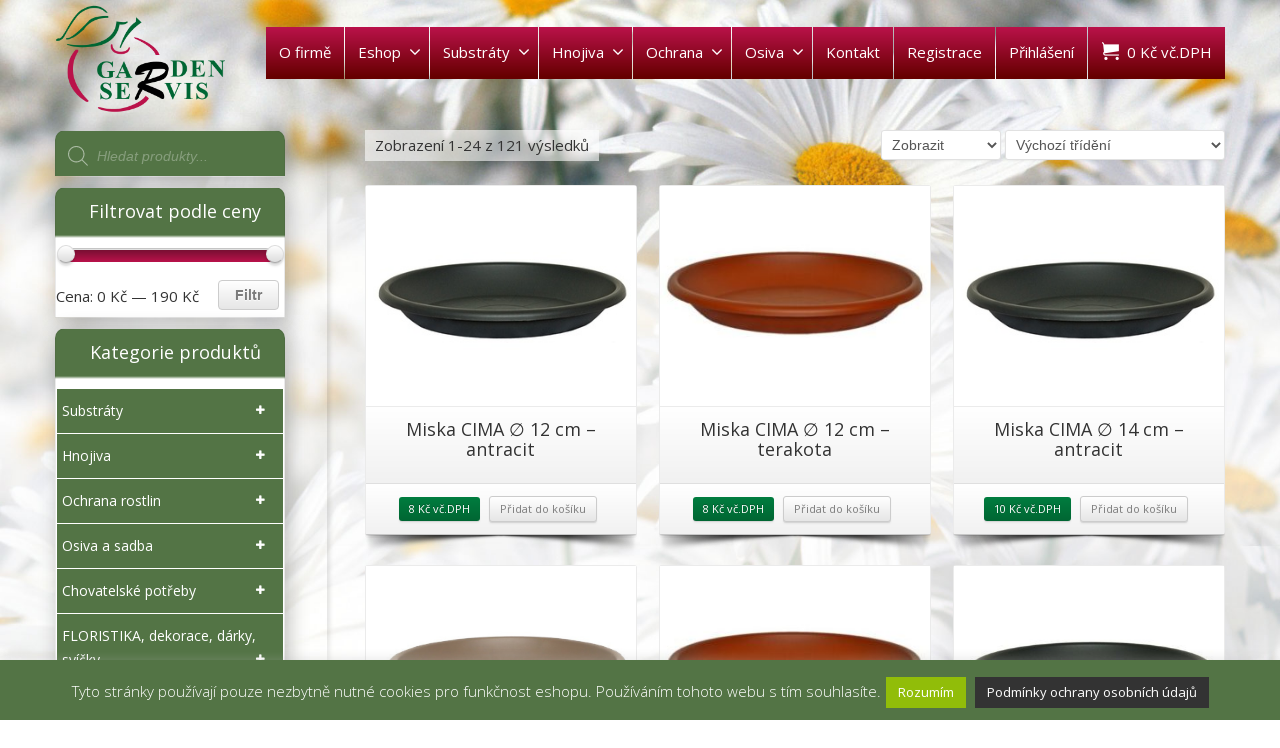

--- FILE ---
content_type: text/html; charset=UTF-8
request_url: https://www.gardenservis-zajicova.cz/kategorie-produktu/truhliky-obaly-a-kvetinace/misky/
body_size: 24407
content:
<!DOCTYPE html>
<!--[if lt IE 7]>      <html class="no-js html-loading wf-active ie old-browser lt-ie10 lt-ie9 lt-ie8 lt-ie7 responsive" itemscope="itemscope" itemtype="http://schema.org/WebPage" lang="cs"> <![endif]-->
<!--[if IE 7]>         <html class="no-js html-loading wf-active ie old-browser ie7 lt-ie10 lt-ie9 lt-ie8 responsive" itemscope="itemscope" itemtype="http://schema.org/WebPage" lang="cs"> <![endif]-->
<!--[if IE 8]>         <html class="no-js html-loading wf-active ie old-browser ie8 lt-ie10 lt-ie9 responsive" itemscope="itemscope" itemtype="http://schema.org/WebPage" lang="cs"> <![endif]-->
<!--[if IE 9]>         <html class="no-js html-loading wf-active ie modern-browser ie9 lt-ie10 responsive" itemscope="itemscope" itemtype="http://schema.org/WebPage" lang="cs"> <![endif]-->
<!--[if gt IE 9]><!--> <html class="no-js html-loading wf-active modern-browser responsive" itemscope="itemscope" itemtype="http://schema.org/WebPage" lang="cs"> <!--<![endif]-->
<head>
<meta http-equiv="content-type" content="text/html; charset=UTF-8" />
<meta name="viewport" content="width=device-width, maximum-scale=1.0, minimum-scale=1.0">
<!-- W3TC-include-js-head -->
<!--[if IE 8]>
<meta http-equiv="X-UA-Compatible" content="IE=edge,chrome=1">
<![endif]-->
<title>Misky | Garden Servis Opava</title>
<meta name='robots' content='max-image-preview:large' />
<!-- All in One SEO Pack 2.9.1 by Michael Torbert of Semper Fi Web Designob_start_detected [-1,-1] -->
<link rel='next' href='https://www.gardenservis-zajicova.cz/kategorie-produktu/truhliky-obaly-a-kvetinace/misky/page/2/' />
<link rel="canonical" href="https://www.gardenservis-zajicova.cz/kategorie-produktu/truhliky-obaly-a-kvetinace/misky/" />
<!-- /all in one seo pack -->
<link rel='dns-prefetch' href='//code.jquery.com' />
<link rel='dns-prefetch' href='//s.w.org' />
<link rel="alternate" type="application/rss+xml" title="Garden Servis Opava &raquo; RSS zdroj" href="https://www.gardenservis-zajicova.cz/feed/" />
<link rel="alternate" type="application/rss+xml" title="Garden Servis Opava &raquo; RSS komentářů" href="https://www.gardenservis-zajicova.cz/comments/feed/" />
<link rel="alternate" type="application/rss+xml" title="Garden Servis Opava &raquo; Misky Kategorie RSS" href="https://www.gardenservis-zajicova.cz/kategorie-produktu/truhliky-obaly-a-kvetinace/misky/feed/" />
<!-- <link rel='stylesheet' id='wp-block-library-css'  href='https://www.gardenservis-zajicova.cz/wp-includes/css/dist/block-library/style.min.css' type='text/css' media='all' /> -->
<link rel="stylesheet" type="text/css" href="//www.gardenservis-zajicova.cz/obsah/cache/wpfc-minified/jzbvy4sf/2p2g2.css" media="all"/>
<style id='wp-block-library-theme-inline-css' type='text/css'>
#start-resizable-editor-section{display:none}.wp-block-audio figcaption{color:#555;font-size:13px;text-align:center}.is-dark-theme .wp-block-audio figcaption{color:hsla(0,0%,100%,.65)}.wp-block-code{font-family:Menlo,Consolas,monaco,monospace;color:#1e1e1e;padding:.8em 1em;border:1px solid #ddd;border-radius:4px}.wp-block-embed figcaption{color:#555;font-size:13px;text-align:center}.is-dark-theme .wp-block-embed figcaption{color:hsla(0,0%,100%,.65)}.blocks-gallery-caption{color:#555;font-size:13px;text-align:center}.is-dark-theme .blocks-gallery-caption{color:hsla(0,0%,100%,.65)}.wp-block-image figcaption{color:#555;font-size:13px;text-align:center}.is-dark-theme .wp-block-image figcaption{color:hsla(0,0%,100%,.65)}.wp-block-pullquote{border-top:4px solid;border-bottom:4px solid;margin-bottom:1.75em;color:currentColor}.wp-block-pullquote__citation,.wp-block-pullquote cite,.wp-block-pullquote footer{color:currentColor;text-transform:uppercase;font-size:.8125em;font-style:normal}.wp-block-quote{border-left:.25em solid;margin:0 0 1.75em;padding-left:1em}.wp-block-quote cite,.wp-block-quote footer{color:currentColor;font-size:.8125em;position:relative;font-style:normal}.wp-block-quote.has-text-align-right{border-left:none;border-right:.25em solid;padding-left:0;padding-right:1em}.wp-block-quote.has-text-align-center{border:none;padding-left:0}.wp-block-quote.is-large,.wp-block-quote.is-style-large{border:none}.wp-block-search .wp-block-search__label{font-weight:700}.wp-block-group.has-background{padding:1.25em 2.375em;margin-top:0;margin-bottom:0}.wp-block-separator{border:none;border-bottom:2px solid;margin-left:auto;margin-right:auto;opacity:.4}.wp-block-separator:not(.is-style-wide):not(.is-style-dots){width:100px}.wp-block-separator.has-background:not(.is-style-dots){border-bottom:none;height:1px}.wp-block-separator.has-background:not(.is-style-wide):not(.is-style-dots){height:2px}.wp-block-table thead{border-bottom:3px solid}.wp-block-table tfoot{border-top:3px solid}.wp-block-table td,.wp-block-table th{padding:.5em;border:1px solid;word-break:normal}.wp-block-table figcaption{color:#555;font-size:13px;text-align:center}.is-dark-theme .wp-block-table figcaption{color:hsla(0,0%,100%,.65)}.wp-block-video figcaption{color:#555;font-size:13px;text-align:center}.is-dark-theme .wp-block-video figcaption{color:hsla(0,0%,100%,.65)}.wp-block-template-part.has-background{padding:1.25em 2.375em;margin-top:0;margin-bottom:0}#end-resizable-editor-section{display:none}
</style>
<!-- <link rel='stylesheet' id='wc-blocks-vendors-style-css'  href='https://www.gardenservis-zajicova.cz/obsah/moduly/woocommerce/packages/woocommerce-blocks/build/wc-blocks-vendors-style.css' type='text/css' media='all' /> -->
<!-- <link rel='stylesheet' id='wc-blocks-style-css'  href='https://www.gardenservis-zajicova.cz/obsah/moduly/woocommerce/packages/woocommerce-blocks/build/wc-blocks-style.css' type='text/css' media='all' /> -->
<!-- <link rel='stylesheet' id='cookie-law-info-css'  href='https://www.gardenservis-zajicova.cz/obsah/moduly/cookie-law-info/public/css/cookie-law-info-public.css' type='text/css' media='all' /> -->
<!-- <link rel='stylesheet' id='cookie-law-info-gdpr-css'  href='https://www.gardenservis-zajicova.cz/obsah/moduly/cookie-law-info/public/css/cookie-law-info-gdpr.css' type='text/css' media='all' /> -->
<!-- <link rel='stylesheet' id='cryptx-styles-css'  href='https://www.gardenservis-zajicova.cz/obsah/moduly/cryptx/css/cryptx.css' type='text/css' media='all' /> -->
<!-- <link rel='stylesheet' id='trwca-style-css'  href='https://www.gardenservis-zajicova.cz/obsah/moduly/woocommerce-category-accordion/assets/css/trwca-style.min.css' type='text/css' media='all' /> -->
<!-- <link rel='stylesheet' id='icon-font-css'  href='https://www.gardenservis-zajicova.cz/obsah/moduly/woocommerce-category-accordion/assets/css/font-awesome.min.css' type='text/css' media='all' /> -->
<link rel="stylesheet" type="text/css" href="//www.gardenservis-zajicova.cz/obsah/cache/wpfc-minified/quxdv59e/2p2g2.css" media="all"/>
<style id='woocommerce-inline-inline-css' type='text/css'>
.woocommerce form .form-row .required { visibility: visible; }
</style>
<!-- <link rel='stylesheet' id='toret-ceskaposta-plugin-styles-css'  href='https://www.gardenservis-zajicova.cz/obsah/moduly/toret-ceska-posta/public/assets/css/public.css' type='text/css' media='all' /> -->
<link rel="stylesheet" type="text/css" href="//www.gardenservis-zajicova.cz/obsah/cache/wpfc-minified/fqj5qxv2/2p2g2.css" media="all"/>
<link rel='stylesheet' id='toret-ceskaposta-popup-styles-css'  href='https://code.jquery.com/ui/1.13.1/themes/smoothness/jquery-ui.css' type='text/css' media='all' />
<!-- <link rel='stylesheet' id='toret-dpd-plugin-styles-css'  href='https://www.gardenservis-zajicova.cz/obsah/moduly/toret-dpd/public/assets/css/public.css' type='text/css' media='all' /> -->
<!-- <link rel='stylesheet' id='toret-dpd-popup-styles-toret-css'  href='https://www.gardenservis-zajicova.cz/obsah/moduly/toret-dpd/public/assets/css/toret-branch-popup.css' type='text/css' media='all' /> -->
<link rel="stylesheet" type="text/css" href="//www.gardenservis-zajicova.cz/obsah/cache/wpfc-minified/eftrqp95/2p2g1.css" media="all"/>
<link rel='stylesheet' id='toret-dpd-popup-styles-css'  href='https://code.jquery.com/ui/1.13.2/themes/base/jquery-ui.css' type='text/css' media='all' />
<!-- <link rel='stylesheet' id='dgwt-wcas-style-css'  href='https://www.gardenservis-zajicova.cz/obsah/moduly/ajax-search-for-woocommerce/assets/css/style.min.css' type='text/css' media='all' /> -->
<!-- <link rel='stylesheet' id='wpt-custom-login-css'  href='https://www.gardenservis-zajicova.cz/obsah/moduly/wpt-login/css/custom-login.css' type='text/css' media='all' /> -->
<!-- <link rel='stylesheet' id='theme-frontend-style-css'  href='https://www.gardenservis-zajicova.cz/obsah/themes/novetrendy/lib/css/style.min.css' type='text/css' media='all' /> -->
<!-- <link rel='stylesheet' id='theme-child-frontend-style-css'  href='https://www.gardenservis-zajicova.cz/obsah/themes/gardenservis/style.css' type='text/css' media='all' /> -->
<!-- <link rel='stylesheet' id='theme-bootstrap-responsive-1170-css'  href='https://www.gardenservis-zajicova.cz/obsah/themes/novetrendy/lib/css/bootstrap-responsive-1170.min.css' type='text/css' media='all' /> -->
<!-- <link rel='stylesheet' id='theme-woocommerce-css'  href='https://www.gardenservis-zajicova.cz/obsah/themes/novetrendy/lib/css/woocommerce.min.css' type='text/css' media='all' /> -->
<link rel="stylesheet" type="text/css" href="//www.gardenservis-zajicova.cz/obsah/cache/wpfc-minified/1br0n8nl/2p2g1.css" media="all"/>
<link rel='stylesheet' id='open-sans-300-300italic-regular-italic-600-600italic-700-700italic-800-800italic-latin-ext-vietnamese-greek-cyrillic-ext-greek-ext-latin-cyrillic-css'  href='//fonts.googleapis.com/css?family=Open+Sans%3A300%2C300italic%2Cregular%2Citalic%2C600%2C600italic%2C700%2C700italic%2C800%2C800italic%3Alatin-ext%2Cvietnamese%2Cgreek%2Ccyrillic-ext%2Cgreek-ext%2Clatin%2Ccyrillic&#038;ver=3.7.0' type='text/css' media='all' />
<!-- <link rel='stylesheet' id='theme-fontawesome-css'  href='https://www.gardenservis-zajicova.cz/obsah/themes/novetrendy/includes/modules/module.fontawesome/source/css/font-awesome.min.css' type='text/css' media='all' /> -->
<!-- <link rel='stylesheet' id='theme-icomoon-css'  href='https://www.gardenservis-zajicova.cz/obsah/themes/novetrendy/includes/modules/module.icomoon/source/css/icomoon.css' type='text/css' media='all' /> -->
<!-- <link rel='stylesheet' id='theme-skin' href='https://www.gardenservis-zajicova.cz/obsah/img/2022/01/Green-Skin_1808dbcdeae6074ecc36e85fc6bad3e4.css?e0B8kPwyfD' type='text/css' media='all'/> -->
<link rel="stylesheet" type="text/css" href="//www.gardenservis-zajicova.cz/obsah/cache/wpfc-minified/8kdbyba9/2p2g1.css" media="all"/>
<script type='text/javascript'>
var CloudFwOp = {"themeurl":"https:\/\/www.gardenservis-zajicova.cz\/obsah\/themes\/novetrendy","ajaxUrl":"https:\/\/www.gardenservis-zajicova.cz\/wp-admin\/admin-ajax.php","device":"widescreen","RTL":false,"SSL":true,"protocol":"https","responsive":true,"lang":"cs","sticky_header":true,"header_overlapping":true,"navigation_event":"hover","sticky_header_offset":-234,"nav_hover_delay":"10","uniform_elements":true,"disable_prettyphoto_on_mobile":true,"text_close":"Zav\u0159\u00edt","gallery_overlay_opacity":"90"};
</script>
<script src='//www.gardenservis-zajicova.cz/obsah/cache/wpfc-minified/dfjhjyns/2p2g2.js' type="text/javascript"></script>
<!-- <script type='text/javascript' src='https://www.gardenservis-zajicova.cz/wp-includes/js/jquery/jquery.min.js' id='jquery-core-js'></script> -->
<!-- <script type='text/javascript' src='https://www.gardenservis-zajicova.cz/wp-includes/js/jquery/jquery-migrate.min.js' id='jquery-migrate-js'></script> -->
<script type='text/javascript' id='cookie-law-info-js-extra'>
/* <![CDATA[ */
var Cli_Data = {"nn_cookie_ids":[],"cookielist":[],"non_necessary_cookies":[],"ccpaEnabled":"","ccpaRegionBased":"","ccpaBarEnabled":"","strictlyEnabled":["necessary","obligatoire"],"ccpaType":"gdpr","js_blocking":"","custom_integration":"","triggerDomRefresh":"","secure_cookies":""};
var cli_cookiebar_settings = {"animate_speed_hide":"500","animate_speed_show":"500","background":"#537445","border":"#444","border_on":"","button_1_button_colour":"#000","button_1_button_hover":"#000000","button_1_link_colour":"#fff","button_1_as_button":"1","button_1_new_win":"","button_2_button_colour":"#333","button_2_button_hover":"#292929","button_2_link_colour":"#ffffff","button_2_as_button":"1","button_2_hidebar":"","button_3_button_colour":"#000","button_3_button_hover":"#000000","button_3_link_colour":"#ffffff","button_3_as_button":"1","button_3_new_win":"","button_4_button_colour":"#000","button_4_button_hover":"#000000","button_4_link_colour":"#fff","button_4_as_button":"1","button_7_button_colour":"#61a229","button_7_button_hover":"#4e8221","button_7_link_colour":"#fff","button_7_as_button":"1","button_7_new_win":"","font_family":"inherit","header_fix":"","notify_animate_hide":"1","notify_animate_show":"1","notify_div_id":"#cookie-law-info-bar","notify_position_horizontal":"right","notify_position_vertical":"bottom","scroll_close":"","scroll_close_reload":"","accept_close_reload":"","reject_close_reload":"","showagain_tab":"1","showagain_background":"#fff","showagain_border":"#000","showagain_div_id":"#cookie-law-info-again","showagain_x_position":"100px","text":"#ffffff","show_once_yn":"","show_once":"10000","logging_on":"","as_popup":"","popup_overlay":"1","bar_heading_text":"","cookie_bar_as":"banner","popup_showagain_position":"bottom-right","widget_position":"left"};
var log_object = {"ajax_url":"https:\/\/www.gardenservis-zajicova.cz\/wp-admin\/admin-ajax.php"};
/* ]]> */
</script>
<script src='//www.gardenservis-zajicova.cz/obsah/cache/wpfc-minified/etl4a1dx/2p2g2.js' type="text/javascript"></script>
<!-- <script type='text/javascript' src='https://www.gardenservis-zajicova.cz/obsah/moduly/cookie-law-info/public/js/cookie-law-info-public.js' id='cookie-law-info-js'></script> -->
<!-- <script type='text/javascript' src='https://www.gardenservis-zajicova.cz/obsah/moduly/woocommerce-category-accordion/assets/js/trwca-script.min.js' id='trwca_script-js'></script> -->
<link rel="https://api.w.org/" href="https://www.gardenservis-zajicova.cz/wp-json/" /><link rel="alternate" type="application/json" href="https://www.gardenservis-zajicova.cz/wp-json/wp/v2/product_cat/105" /><link rel="EditURI" type="application/rsd+xml" title="RSD" href="https://www.gardenservis-zajicova.cz/xmlrpc.php?rsd" />
<link rel="wlwmanifest" type="application/wlwmanifest+xml" href="https://www.gardenservis-zajicova.cz/wp-includes/wlwmanifest.xml" /> 
<style>.dgwt-wcas-ico-magnifier,.dgwt-wcas-ico-magnifier-handler{max-width:20px}.dgwt-wcas-search-wrapp{max-width:600px}.dgwt-wcas-search-wrapp .dgwt-wcas-sf-wrapp input[type=search].dgwt-wcas-search-input,.dgwt-wcas-search-wrapp .dgwt-wcas-sf-wrapp input[type=search].dgwt-wcas-search-input:hover,.dgwt-wcas-search-wrapp .dgwt-wcas-sf-wrapp input[type=search].dgwt-wcas-search-input:focus{background-color:#537445;color:#fff;border-color:#537445}.dgwt-wcas-sf-wrapp input[type=search].dgwt-wcas-search-input::placeholder{color:#fff;opacity:.3}.dgwt-wcas-sf-wrapp input[type=search].dgwt-wcas-search-input::-webkit-input-placeholder{color:#fff;opacity:.3}.dgwt-wcas-sf-wrapp input[type=search].dgwt-wcas-search-input:-moz-placeholder{color:#fff;opacity:.3}.dgwt-wcas-sf-wrapp input[type=search].dgwt-wcas-search-input::-moz-placeholder{color:#fff;opacity:.3}.dgwt-wcas-sf-wrapp input[type=search].dgwt-wcas-search-input:-ms-input-placeholder{color:#fff}.dgwt-wcas-no-submit.dgwt-wcas-search-wrapp .dgwt-wcas-ico-magnifier path,.dgwt-wcas-search-wrapp .dgwt-wcas-close path{fill:#fff}.dgwt-wcas-loader-circular-path{stroke:#fff}.dgwt-wcas-preloader{opacity:.6}</style>	<noscript><style>.woocommerce-product-gallery{ opacity: 1 !important; }</style></noscript>
<script type="text/javascript">
var cli_flush_cache = true;
</script>
<link rel="shortcut icon" href="https://www.gardenservis-zajicova.cz/obsah/img/2015/03/16-3.png" />
<style id="dynamic-css" type="text/css">@media ( min-width: 979px ) { .modern-browser #header-container.stuck #logo img {height: 92px;  margin-top: 0px !important;  margin-bottom: 0px !important;}  }html #custom-title-h2-1, html #custom-title-h2-1 a {color: #ba124a !important;} html #tagline-1 > .ui--tagline-background-image {z-index: 1;} html #tagline-1 > .ui--tagline-background-overlay {background-color:#ffffff; background-image: none ;  -ms-filter: "progid:DXImageTransform.Microsoft.Alpha(Opacity=80)";opacity: 0.8;  z-index: 2;} html #tagline-1, html #tagline-1 p, html #tagline-1 h1, html #tagline-1 h2, html #tagline-1 h3, html #tagline-1 h4, html #tagline-1 h5, html #tagline-1 h6, html #tagline-1 .heading {color: #ffffff;} html #tagline-1:hover > .ui--tagline-background-overlay {-ms-filter: "progid:DXImageTransform.Microsoft.Alpha(Opacity=100)";opacity: 1;} html #custom-title-h2-2, html #custom-title-h2-2 a {color: #ba124a !important;} html #tagline-2 > .ui--tagline-background-image {z-index: 1;} html #tagline-2 > .ui--tagline-background-overlay {background-color:#ffffff; background-image: none ;  -ms-filter: "progid:DXImageTransform.Microsoft.Alpha(Opacity=80)";opacity: 0.8;  z-index: 2;} html #tagline-2, html #tagline-2 p, html #tagline-2 h1, html #tagline-2 h2, html #tagline-2 h3, html #tagline-2 h4, html #tagline-2 h5, html #tagline-2 h6, html #tagline-2 .heading {color: #ffffff;} html #tagline-2:hover > .ui--tagline-background-overlay {-ms-filter: "progid:DXImageTransform.Microsoft.Alpha(Opacity=100)";opacity: 1;} html #tagline-3 > .ui--tagline-background-image {z-index: 1;} html #tagline-3 > .ui--tagline-background-overlay {background-color:#ffffff; background-image: none ;  -ms-filter: "progid:DXImageTransform.Microsoft.Alpha(Opacity=80)";opacity: 0.8;  z-index: 2;} html #tagline-3, html #tagline-3 p, html #tagline-3 h1, html #tagline-3 h2, html #tagline-3 h3, html #tagline-3 h4, html #tagline-3 h5, html #tagline-3 h6, html #tagline-3 .heading {color: #ffffff;} html #tagline-3:hover > .ui--tagline-background-overlay {-ms-filter: "progid:DXImageTransform.Microsoft.Alpha(Opacity=100)";opacity: 1;} html #custom-title-h2-3, html #custom-title-h2-3 a {color: #ba124a !important;} html #tagline-4 > .ui--tagline-background-image {z-index: 1;} html #tagline-4 > .ui--tagline-background-overlay {background-color:#ffffff; background-image: none ;  -ms-filter: "progid:DXImageTransform.Microsoft.Alpha(Opacity=80)";opacity: 0.8;  z-index: 2;} html #tagline-4, html #tagline-4 p, html #tagline-4 h1, html #tagline-4 h2, html #tagline-4 h3, html #tagline-4 h4, html #tagline-4 h5, html #tagline-4 h6, html #tagline-4 .heading {color: #ffffff;} html #tagline-4:hover > .ui--tagline-background-overlay {-ms-filter: "progid:DXImageTransform.Microsoft.Alpha(Opacity=100)";opacity: 1;} html #custom-title-h2-4, html #custom-title-h2-4 a {color: #ba124a !important;} html #tagline-5 > .ui--tagline-background-image {z-index: 1;} html #tagline-5 > .ui--tagline-background-overlay {background-color:#ffffff; background-image: none ;  -ms-filter: "progid:DXImageTransform.Microsoft.Alpha(Opacity=80)";opacity: 0.8;  z-index: 2;} html #tagline-5, html #tagline-5 p, html #tagline-5 h1, html #tagline-5 h2, html #tagline-5 h3, html #tagline-5 h4, html #tagline-5 h5, html #tagline-5 h6, html #tagline-5 .heading {color: #ffffff;} html #tagline-5:hover > .ui--tagline-background-overlay {-ms-filter: "progid:DXImageTransform.Microsoft.Alpha(Opacity=100)";opacity: 1;} html #tagline-6 > .ui--tagline-background-image {z-index: 1;} html #tagline-6 > .ui--tagline-background-overlay {background-color:#ffffff; background-image: none ;  -ms-filter: "progid:DXImageTransform.Microsoft.Alpha(Opacity=80)";opacity: 0.8;  z-index: 2;} html #tagline-6, html #tagline-6 p, html #tagline-6 h1, html #tagline-6 h2, html #tagline-6 h3, html #tagline-6 h4, html #tagline-6 h5, html #tagline-6 h6, html #tagline-6 .heading {color: #ffffff;} html #tagline-6:hover > .ui--tagline-background-overlay {-ms-filter: "progid:DXImageTransform.Microsoft.Alpha(Opacity=100)";opacity: 1;} </style>
<style id="custom-css" type="text/css">.ratio-original .ui--content-box-image-default img {
width: auto !important;
height: auto !important;
}
.woo_pdf_download_link{display:none !important;}</style></head>
<body class="archive tax-product_cat term-misky term-105 wp-embed-responsive theme-novetrendy woocommerce woocommerce-page woocommerce-no-js run is-loaded-core-plugin header-overlapping layout--fullwidth ui--side-panel-position-left ui--mobile-navigation-style-default">
<div id="side-panel-pusher">
<div id="main-container">
<div id="page-wrap">
<header id="page-header" class="clearfix">
<div id="header-container" class="header-style-1 logo-position-left navigation-position-right sticky-logo-position-left sticky-navigation-position-right no-stuck clearfix"  data-responsive="{&quot;css&quot;:{&quot;padding-bottom&quot;:{&quot;phone&quot;:0,&quot;tablet&quot;:30,&quot;widescreen&quot;:0}}}">
<div id="header-container-background"></div>
<div class="container relative">
<div id="logo">
<a href="https://www.gardenservis-zajicova.cz">
<img  id="logo-desktop" class="visible-desktop " src="https://www.gardenservis-zajicova.cz/obsah/img/2015/03/logo_garden.png" data-at2x="https://www.gardenservis-zajicova.cz/obsah/img/2015/03/logo_garden.png" alt="Garden Servis Opava"/>
<img  id="logo-tablet" class="visible-tablet " src="https://www.gardenservis-zajicova.cz/obsah/img/2015/03/logo_garden.png" data-at2x="https://www.gardenservis-zajicova.cz/obsah/img/2015/03/logo_garden.png" alt="Garden Servis Opava" style="margin-top: 40px;  margin-bottom: 30px;"/>
<img  id="logo-phone" class="visible-phone " src="https://www.gardenservis-zajicova.cz/obsah/img/2022/01/logo_garden_mobile.png" data-at2x="https://www.gardenservis-zajicova.cz/obsah/img/2015/03/logo_garden.png" alt="Garden Servis Opava" style="margin-top: 0px;  margin-bottom: 0px;"/>						</a>
<div id="header-navigation-toggle">
<a href="javascript:;"><i class="fontawesome-align-justify ui--caret"></i><span class="header-navigation-toogle-text">navigace</span></a>
</div>
</div><!-- /#logo -->
<nav id="navigation" class="without-navigation-holder ui-row header-style-1">
<ul id="header-navigation" class="sf-menu clearfix unstyled-all"><li id="menu-item-18131" class="menu-item menu-item-type-custom menu-item-object-custom level-0 top-level-item to-right visible-phone "><div  class="dgwt-wcas-search-wrapp dgwt-wcas-is-detail-box dgwt-wcas-no-submit woocommerce js-dgwt-wcas-layout-classic dgwt-wcas-layout-classic js-dgwt-wcas-mobile-overlay-enabled">
<form class="dgwt-wcas-search-form" role="search" action="https://www.gardenservis-zajicova.cz/" method="get">
<div class="dgwt-wcas-sf-wrapp">
<svg version="1.1" class="dgwt-wcas-ico-magnifier" xmlns="http://www.w3.org/2000/svg"
xmlns:xlink="http://www.w3.org/1999/xlink" x="0px" y="0px"
viewBox="0 0 51.539 51.361" enable-background="new 0 0 51.539 51.361" xml:space="preserve">
<path fill="#444" d="M51.539,49.356L37.247,35.065c3.273-3.74,5.272-8.623,5.272-13.983c0-11.742-9.518-21.26-21.26-21.26 S0,9.339,0,21.082s9.518,21.26,21.26,21.26c5.361,0,10.244-1.999,13.983-5.272l14.292,14.292L51.539,49.356z M2.835,21.082 c0-10.176,8.249-18.425,18.425-18.425s18.425,8.249,18.425,18.425S31.436,39.507,21.26,39.507S2.835,31.258,2.835,21.082z"/>
</svg>
<label class="screen-reader-text"
for="dgwt-wcas-search-input-1">Products search</label>
<input id="dgwt-wcas-search-input-1"
type="search"
class="dgwt-wcas-search-input"
name="s"
value=""
placeholder="Hledat produkty..."
autocomplete="off"
/>
<div class="dgwt-wcas-preloader"></div>
<input type="hidden" name="post_type" value="product"/>
<input type="hidden" name="dgwt_wcas" value="1"/>
</div>
</form>
</div>
</li>
<li id="menu-item-159" class="menu-item menu-item-type-post_type menu-item-object-page level-0 top-level-item to-right"><a href="https://www.gardenservis-zajicova.cz/o-firme/">O firmě</a></li>
<li id="menu-item-160" class="menu-item menu-item-type-post_type menu-item-object-page menu-item-has-children level-0 top-level-item has-child fallout to-right"><a href="https://www.gardenservis-zajicova.cz/obchod/">Eshop<i class="ui--caret fontawesome-angle-down px18"></i></a>
<ul class="sub-menu">
<li id="menu-item-1109" class="menu-item menu-item-type-post_type menu-item-object-page level-1 sub-level-item to-right"><a href="https://www.gardenservis-zajicova.cz/obchod/obchodni-podminky/">Obchodní podmínky</a></li>
<li id="menu-item-9555" class="menu-item menu-item-type-post_type menu-item-object-page menu-item-privacy-policy level-1 sub-level-item to-right"><a href="https://www.gardenservis-zajicova.cz/podminky-ochrany-osobnich-udaju/">Podmínky ochrany osobních údajů</a></li>
<li id="menu-item-1111" class="menu-item menu-item-type-post_type menu-item-object-page level-1 sub-level-item to-right"><a href="https://www.gardenservis-zajicova.cz/doprava/">Doprava</a></li>
<li id="menu-item-163" class="menu-item menu-item-type-post_type menu-item-object-page level-1 sub-level-item to-right"><a href="https://www.gardenservis-zajicova.cz/kosik/">Košík</a></li>
</ul>
</li>
<li id="menu-item-165" class="menu-item menu-item-type-taxonomy menu-item-object-product_cat menu-item-has-children level-0 top-level-item has-child megamenu ui-row to-right columns-1 layout-fullwidth"><a href="https://www.gardenservis-zajicova.cz/kategorie-produktu/substraty/">Substráty<i class="ui--caret fontawesome-angle-down px18"></i></a>
<ul class="sub-menu">
<li id="menu-item-166" class="menu-item menu-item-type-custom menu-item-object-custom level-1 sub-level-item link-disabled to-right style--big-title"><div class="megamenu-html"><div class="hidden-phone "><div class="ui-row ui-row-no-margin"><div class="ui-row row-fluid">
<div   class="ui-column span6"><div  class="ui--tagline-box-wrapper ui--animation clearfix"><div  id="tagline-1" class="ui--tagline-box ui-row clearfix ui--tagline-box-custom-color no-radius" data-responsive="{&quot;css&quot;:{&quot;min-height&quot;:{&quot;phone&quot;:&quot;auto&quot;,&quot;tablet&quot;:&quot;auto&quot;,&quot;widescreen&quot;:&quot;&quot;}}}"><div  class="ui--tagline-background-container ui--tagline-background-overlay no-radius"></div><div  class="ui--tagline-background-container ui--tagline-background-image no-radius"></div><div  class="ui--tagline-content"><div class="ui--image-wrap clearfix text-center ui--block"><a href="https://www.gardenservis-zajicova.cz/kategorie-produktu/substraty/"><img width="216" height="350" src="https://www.gardenservis-zajicova.cz/obsah/img/2015/03/substrat-megamenu.png" class="ui--image ui--animation" alt="Substráty" loading="lazy" title="Substráty" id="ui--image-1" srcset="https://www.gardenservis-zajicova.cz/obsah/img/2015/03/substrat-megamenu.png 216w, https://www.gardenservis-zajicova.cz/obsah/img/2015/03/substrat-megamenu-185x300.png 185w" sizes="(max-width: 216px) 100vw, 216px" /></a></div><h2 id="custom-title-h2-1" class="ui--animation " style="text-align: center; margin-top: 16px; "><a href="https://www.gardenservis-zajicova.cz/kategorie-produktu/substraty/">SUBSTRÁTY</a></h2></div></div></div></div> 
<div   class="ui-column span6"><div class="ui--custom-menu-bar ui--gradient ui--gradient-grey hover-effect ui--box orientation-vertical ui--height-thin text-left clearfix"><ul class="unstyled clearfix"><li class="first-item ui--gradient-grey ui--icon-position-left" title=""><a href="/kategorie-produktu/substraty/pokojove-rostliny/"><img class="ui--icon" src="https://www.gardenservis-zajicova.cz/obsah/img/2015/03/pokojove-rostliny-2.jpg" alt="" data-at2x="" data-retina-auto="1"/> <strong>POKOJOVÉ ROSTLINY</strong> </a></li><li class="ui--gradient-grey ui--icon-position-left" title=""><a href="/kategorie-produktu/substraty/balkonove-rostliny/"><img class="ui--icon" src="https://www.gardenservis-zajicova.cz/obsah/img/2015/03/balkonove-rostliny.jpg" alt="" data-at2x="" data-retina-auto="1"/> <strong>BALKÓNOVÉ ROSTLINY</strong> </a></li><li class="ui--gradient-grey ui--icon-position-left" title=""><a href="/kategorie-produktu/substraty/vysevni-substraty/"><img class="ui--icon" src="https://www.gardenservis-zajicova.cz/obsah/img/2015/03/vysevni-substraty.jpg" alt="" data-at2x="" data-retina-auto="1"/> <strong>VÝSEVNÍ SUBSTRÁTY</strong> </a></li><li class="ui--gradient-grey ui--icon-position-left" title=""><a href="/kategorie-produktu/substraty/univerzalni-substraty/"><img class="ui--icon" src="https://www.gardenservis-zajicova.cz/obsah/img/2015/03/univerzalni-substrat.jpg" alt="" data-at2x="" data-retina-auto="1"/> <strong>UNIVERZÁLNÍ SUBSTRÁTY</strong> </a></li><li class="ui--gradient-grey ui--icon-position-left" title=""><a href="/kategorie-produktu/substraty/ostatni-substraty/"><img class="ui--icon" src="https://www.gardenservis-zajicova.cz/obsah/img/2015/03/ostatni-substraty.jpg" alt="" data-at2x="" data-retina-auto="1"/> <strong>OSTATNÍ SUBSTRÁTY</strong> </a></li><li class="ui--gradient-grey ui--icon-position-left" title=""><a href="/kategorie-produktu/substraty/orchideje-a-kurove-substraty/"><img class="ui--icon" src="https://www.gardenservis-zajicova.cz/obsah/img/2015/03/orchideje-substraty.jpg" alt="" data-at2x="" data-retina-auto="1"/> <strong>ORCHIDEJE A KŮROVÉ SUBSTRÁTY</strong> </a></li><li class="last-item ui--gradient-grey ui--icon-position-left" title=""><a href="/kategorie-produktu/substraty/dekoracni-materialy/"><img class="ui--icon" src="https://www.gardenservis-zajicova.cz/obsah/img/2015/03/dekoracni.jpg" alt="" data-at2x="" data-retina-auto="1"/> <strong>DEKORAČNÍ MATERIÁLY</strong> </a></li></ul></div></div> 
</div> 
</div></div><div class="visible-phone "><div class="ui-row ui-row-no-margin"><div class="ui--custom-menu-bar ui--gradient ui--gradient-grey hover-effect ui--box orientation-vertical ui--height-thin text-left clearfix"><ul class="unstyled clearfix"><li class="first-item ui--gradient-grey ui--icon-position-left" title=""><a href="/kategorie-produktu/substraty/pokojove-rostliny/"><img class="ui--icon" src="https://www.gardenservis-zajicova.cz/obsah/img/2015/03/pokojove-rostliny-2.jpg" alt="" data-at2x="" data-retina-auto="1"/> <strong>POKOJOVÉ ROSTLINY</strong> </a></li><li class="ui--gradient-grey ui--icon-position-left" title=""><a href="/kategorie-produktu/substraty/balkonove-rostliny/"><img class="ui--icon" src="https://www.gardenservis-zajicova.cz/obsah/img/2015/03/balkonove-rostliny.jpg" alt="" data-at2x="" data-retina-auto="1"/> <strong>BALKÓNOVÉ ROSTLINY</strong> </a></li><li class="ui--gradient-grey ui--icon-position-left" title=""><a href="/kategorie-produktu/substraty/vysevni-substraty/"><img class="ui--icon" src="https://www.gardenservis-zajicova.cz/obsah/img/2015/03/vysevni-substraty.jpg" alt="" data-at2x="" data-retina-auto="1"/> <strong>VÝSEVNÍ SUBSTRÁTY</strong> </a></li><li class="ui--gradient-grey ui--icon-position-left" title=""><a href="/kategorie-produktu/substraty/univerzalni-substraty/"><img class="ui--icon" src="https://www.gardenservis-zajicova.cz/obsah/img/2015/03/univerzalni-substrat.jpg" alt="" data-at2x="" data-retina-auto="1"/> <strong>UNIVERZÁLNÍ SUBSTRÁTY</strong> </a></li><li class="ui--gradient-grey ui--icon-position-left" title=""><a href="/kategorie-produktu/substraty/ostatni-substraty/"><img class="ui--icon" src="https://www.gardenservis-zajicova.cz/obsah/img/2015/03/ostatni-substraty.jpg" alt="" data-at2x="" data-retina-auto="1"/> <strong>OSTATNÍ SUBSTRÁTY</strong> </a></li><li class="ui--gradient-grey ui--icon-position-left" title=""><a href="/kategorie-produktu/substraty/orchideje-a-kurove-substraty/"><img class="ui--icon" src="https://www.gardenservis-zajicova.cz/obsah/img/2015/03/orchideje-substraty.jpg" alt="" data-at2x="" data-retina-auto="1"/> <strong>ORCHIDEJE A KŮROVÉ SUBSTRÁTY</strong> </a></li><li class="last-item ui--gradient-grey ui--icon-position-left" title=""><a href="/kategorie-produktu/substraty/dekoracni-materialy/"><img class="ui--icon" src="https://www.gardenservis-zajicova.cz/obsah/img/2015/03/dekoracni.jpg" alt="" data-at2x="" data-retina-auto="1"/> <strong>DEKORAČNÍ MATERIÁLY</strong> </a></li></ul></div></div></div></div></li>
</ul>
</li>
<li id="menu-item-170" class="menu-item menu-item-type-taxonomy menu-item-object-product_cat menu-item-has-children level-0 top-level-item has-child megamenu ui-row to-right columns-1 layout-fullwidth"><a href="https://www.gardenservis-zajicova.cz/kategorie-produktu/hnojiva/">Hnojiva<i class="ui--caret fontawesome-angle-down px18"></i></a>
<ul class="sub-menu">
<li id="menu-item-23" class="menu-item menu-item-type-custom menu-item-object-custom level-1 sub-level-item link-disabled to-right style--big-title"><div class="megamenu-html"><div class="hidden-phone "><div class="ui-row ui-row-no-margin"><div  class="ui--tagline-box-wrapper ui--animation clearfix"><div  id="tagline-2" class="ui--tagline-box ui-row clearfix ui--tagline-box-custom-color no-radius" data-responsive="{&quot;css&quot;:{&quot;min-height&quot;:{&quot;phone&quot;:&quot;auto&quot;,&quot;tablet&quot;:&quot;auto&quot;,&quot;widescreen&quot;:&quot;&quot;}}}"><div  class="ui--tagline-background-container ui--tagline-background-overlay no-radius"></div><div  class="ui--tagline-background-container ui--tagline-background-image no-radius"></div><div  class="ui--tagline-content"><div class="ui-row row-fluid">
<div   class="ui-column span6"><div class="ui--image-wrap clearfix text-center ui--block"><a href="https://www.gardenservis-zajicova.cz/kategorie-produktu/hnojiva/"><img width="216" height="350" src="https://www.gardenservis-zajicova.cz/obsah/img/2015/03/hnojiva-megamenu.png" class="ui--image ui--animation" alt="Hnojiva" loading="lazy" title="Hnojiva" id="ui--image-2" srcset="https://www.gardenservis-zajicova.cz/obsah/img/2015/03/hnojiva-megamenu.png 216w, https://www.gardenservis-zajicova.cz/obsah/img/2015/03/hnojiva-megamenu-185x300.png 185w" sizes="(max-width: 216px) 100vw, 216px" /></a></div><h2 id="custom-title-h2-2" class="ui--animation " style="text-align: center; margin-top: 16px; "><a href="https://www.gardenservis-zajicova.cz/kategorie-produktu/hnojiva/">HNOJIVA</a></h2></div> 
<div   class="ui-column span6"><div class="ui-row row-fluid">
<div   class="ui-column span4"><div class="ui--box-widget"><div  class="ui--content-box ui--box ui--content-item ui--animation ui-row"><div class="ui--content-box-header"><div class="ui--content-box-media effect--fade type--default clearfix ratio-original"><a class="ui--content-box-link" href="https://www.gardenservis-zajicova.cz/kategorie-produktu/hnojiva/kapalna-hnojiva/"><div class="ui--content-box-image-default"><img width="198" height="200" src="https://www.gardenservis-zajicova.cz/obsah/img/2015/03/kapalna.jpg" class="ui--content-box-image" alt="" loading="lazy" srcset="https://www.gardenservis-zajicova.cz/obsah/img/2015/03/kapalna.jpg 198w, https://www.gardenservis-zajicova.cz/obsah/img/2015/03/kapalna-100x100.jpg 100w" sizes="(max-width: 198px) 100vw, 198px" /></div></a></div><a class="ui--content-box-link" href="https://www.gardenservis-zajicova.cz/kategorie-produktu/hnojiva/kapalna-hnojiva/"><div class="ui--content-box-title ui--gradient ui--gradient-grey on--hover clearfix text-center"><h5 class="ui--content-box-title-text">KAPALNÁ</h5></div></a></div></div></div></div> 
<div   class="ui-column span4"><div class="ui--box-widget"><div  class="ui--content-box ui--box ui--content-item ui--animation ui-row"><div class="ui--content-box-header"><div class="ui--content-box-media effect--fade type--default clearfix ratio-original"><a class="ui--content-box-link" href="https://www.gardenservis-zajicova.cz/kategorie-produktu/hnojiva/granulovana-hnojiva/granulovana-hnojiva-mineralni/"><div class="ui--content-box-image-default"><img width="198" height="200" src="https://www.gardenservis-zajicova.cz/obsah/img/2015/03/granulovane.jpg" class="ui--content-box-image" alt="" loading="lazy" srcset="https://www.gardenservis-zajicova.cz/obsah/img/2015/03/granulovane.jpg 198w, https://www.gardenservis-zajicova.cz/obsah/img/2015/03/granulovane-100x100.jpg 100w" sizes="(max-width: 198px) 100vw, 198px" /></div></a></div><a class="ui--content-box-link" href="https://www.gardenservis-zajicova.cz/kategorie-produktu/hnojiva/granulovana-hnojiva/granulovana-hnojiva-mineralni/"><div class="ui--content-box-title ui--gradient ui--gradient-grey on--hover clearfix text-center"><h5 class="ui--content-box-title-text">GRANULOVANÁ</h5></div></a></div></div></div></div> 
<div   class="ui-column span4"><div class="ui--box-widget"><div  class="ui--content-box ui--box ui--content-item ui--animation ui-row"><div class="ui--content-box-header"><div class="ui--content-box-media effect--fade type--default clearfix ratio-original"><a class="ui--content-box-link" href="https://www.gardenservis-zajicova.cz/kategorie-produktu/hnojiva/krystalicka-hnojiva/"><div class="ui--content-box-image-default"><img width="198" height="200" src="https://www.gardenservis-zajicova.cz/obsah/img/2015/03/krystalicka.jpg" class="ui--content-box-image" alt="" loading="lazy" srcset="https://www.gardenservis-zajicova.cz/obsah/img/2015/03/krystalicka.jpg 198w, https://www.gardenservis-zajicova.cz/obsah/img/2015/03/krystalicka-100x100.jpg 100w" sizes="(max-width: 198px) 100vw, 198px" /></div></a></div><a class="ui--content-box-link" href="https://www.gardenservis-zajicova.cz/kategorie-produktu/hnojiva/krystalicka-hnojiva/"><div class="ui--content-box-title ui--gradient ui--gradient-grey on--hover clearfix text-center"><h5 class="ui--content-box-title-text">KRYSTALICKÁ</h5></div></a></div></div></div></div> 
</div> 
<div class="ui-row row-fluid">
<div   class="ui-column span4"><div class="ui--box-widget"><div  class="ui--content-box ui--box ui--content-item ui--animation ui-row"><div class="ui--content-box-header"><div class="ui--content-box-media effect--fade type--default clearfix ratio-original"><a class="ui--content-box-link" href="https://www.gardenservis-zajicova.cz/kategorie-produktu/hnojiva/tycinkova-hnojiva/"><div class="ui--content-box-image-default"><img width="198" height="200" src="https://www.gardenservis-zajicova.cz/obsah/img/2015/03/tycinky.jpg" class="ui--content-box-image" alt="" loading="lazy" srcset="https://www.gardenservis-zajicova.cz/obsah/img/2015/03/tycinky.jpg 198w, https://www.gardenservis-zajicova.cz/obsah/img/2015/03/tycinky-100x100.jpg 100w" sizes="(max-width: 198px) 100vw, 198px" /></div></a></div><a class="ui--content-box-link" href="https://www.gardenservis-zajicova.cz/kategorie-produktu/hnojiva/tycinkova-hnojiva/"><div class="ui--content-box-title ui--gradient ui--gradient-grey on--hover clearfix text-center"><h5 class="ui--content-box-title-text">TYČINKOVÁ HNOJIVA</h5></div></a></div></div></div></div> 
<div   class="ui-column span4"><div class="ui--box-widget"><div  class="ui--content-box ui--box ui--content-item ui--animation ui-row"><div class="ui--content-box-header"><div class="ui--content-box-media effect--fade type--default clearfix ratio-original"><a class="ui--content-box-link" href="https://www.gardenservis-zajicova.cz/kategorie-produktu/hnojiva/hnojiva-s-pozvolnym-uvolnovanim/"><div class="ui--content-box-image-default"><img width="198" height="200" src="https://www.gardenservis-zajicova.cz/obsah/img/2015/03/pozvolne.jpg" class="ui--content-box-image" alt="" loading="lazy" srcset="https://www.gardenservis-zajicova.cz/obsah/img/2015/03/pozvolne.jpg 198w, https://www.gardenservis-zajicova.cz/obsah/img/2015/03/pozvolne-100x100.jpg 100w" sizes="(max-width: 198px) 100vw, 198px" /></div></a></div><a class="ui--content-box-link" href="https://www.gardenservis-zajicova.cz/kategorie-produktu/hnojiva/hnojiva-s-pozvolnym-uvolnovanim/"><div class="ui--content-box-title ui--gradient ui--gradient-grey on--hover clearfix text-center"><h5 class="ui--content-box-title-text">S POZVOLNÝM UVOLŇOVÁNÍM</h5></div></a></div></div></div></div> 
<div   class="ui-column span4"><div class="ui--box-widget"><div  class="ui--content-box ui--box ui--content-item ui--animation ui-row"><div class="ui--content-box-header"><div class="ui--content-box-media effect--fade type--default clearfix ratio-original"><a class="ui--content-box-link" href="https://www.gardenservis-zajicova.cz/kategorie-produktu/hnojiva/hnojiva-se-specialnim-ucinkem/"><div class="ui--content-box-image-default"><img width="198" height="200" src="https://www.gardenservis-zajicova.cz/obsah/img/2015/03/specialni.jpg" class="ui--content-box-image" alt="" loading="lazy" srcset="https://www.gardenservis-zajicova.cz/obsah/img/2015/03/specialni.jpg 198w, https://www.gardenservis-zajicova.cz/obsah/img/2015/03/specialni-100x100.jpg 100w" sizes="(max-width: 198px) 100vw, 198px" /></div></a></div><a class="ui--content-box-link" href="https://www.gardenservis-zajicova.cz/kategorie-produktu/hnojiva/hnojiva-se-specialnim-ucinkem/"><div class="ui--content-box-title ui--gradient ui--gradient-grey on--hover clearfix text-center"><h5 class="ui--content-box-title-text">SE SPECIÁLNÍM ÚČINKEM</h5></div></a></div></div></div></div> 
</div></div> 
</div> 
</div></div></div></div></div><div class="visible-phone "><div class="ui-row ui-row-no-margin"><div  class="ui--tagline-box-wrapper ui--animation clearfix"><div  id="tagline-3" class="ui--tagline-box ui-row clearfix ui--tagline-box-custom-color no-radius" data-responsive="{&quot;css&quot;:{&quot;min-height&quot;:{&quot;phone&quot;:&quot;auto&quot;,&quot;tablet&quot;:&quot;auto&quot;,&quot;widescreen&quot;:&quot;&quot;}}}"><div  class="ui--tagline-background-container ui--tagline-background-overlay no-radius"></div><div  class="ui--tagline-background-container ui--tagline-background-image no-radius"></div><div  class="ui--tagline-content"><div class="ui--box-widget"><div  class="ui--content-box ui--box ui--content-item ui--animation ui-row"><div class="ui--content-box-header"><div class="ui--content-box-media effect--fade type--default clearfix ratio-original"><a class="ui--content-box-link" href="https://www.gardenservis-zajicova.cz/kategorie-produktu/hnojiva/kapalna-hnojiva/"><div class="ui--content-box-image-default"><img width="198" height="200" src="https://www.gardenservis-zajicova.cz/obsah/img/2015/03/kapalna.jpg" class="ui--content-box-image" alt="" loading="lazy" srcset="https://www.gardenservis-zajicova.cz/obsah/img/2015/03/kapalna.jpg 198w, https://www.gardenservis-zajicova.cz/obsah/img/2015/03/kapalna-100x100.jpg 100w" sizes="(max-width: 198px) 100vw, 198px" /></div></a></div><a class="ui--content-box-link" href="https://www.gardenservis-zajicova.cz/kategorie-produktu/hnojiva/kapalna-hnojiva/"><div class="ui--content-box-title ui--gradient ui--gradient-grey on--hover clearfix text-center"><h5 class="ui--content-box-title-text">KAPALNÁ</h5></div></a></div></div></div><div class="ui--box-widget"><div  class="ui--content-box ui--box ui--content-item ui--animation ui-row"><div class="ui--content-box-header"><div class="ui--content-box-media effect--fade type--default clearfix ratio-original"><a class="ui--content-box-link" href="https://www.gardenservis-zajicova.cz/hnojiva/granulovana-hnojiva/"><div class="ui--content-box-image-default"><img width="198" height="200" src="https://www.gardenservis-zajicova.cz/obsah/img/2015/03/granulovane.jpg" class="ui--content-box-image" alt="" loading="lazy" srcset="https://www.gardenservis-zajicova.cz/obsah/img/2015/03/granulovane.jpg 198w, https://www.gardenservis-zajicova.cz/obsah/img/2015/03/granulovane-100x100.jpg 100w" sizes="(max-width: 198px) 100vw, 198px" /></div></a></div><a class="ui--content-box-link" href="https://www.gardenservis-zajicova.cz/hnojiva/granulovana-hnojiva/"><div class="ui--content-box-title ui--gradient ui--gradient-grey on--hover clearfix text-center"><h5 class="ui--content-box-title-text">GRANULOVANÁ</h5></div></a></div></div></div><div class="ui--box-widget"><div  class="ui--content-box ui--box ui--content-item ui--animation ui-row"><div class="ui--content-box-header"><div class="ui--content-box-media effect--fade type--default clearfix ratio-original"><a class="ui--content-box-link" href="https://www.gardenservis-zajicova.cz/kategorie-produktu/hnojiva/krystalicka-hnojiva/"><div class="ui--content-box-image-default"><img width="198" height="200" src="https://www.gardenservis-zajicova.cz/obsah/img/2015/03/krystalicka.jpg" class="ui--content-box-image" alt="" loading="lazy" srcset="https://www.gardenservis-zajicova.cz/obsah/img/2015/03/krystalicka.jpg 198w, https://www.gardenservis-zajicova.cz/obsah/img/2015/03/krystalicka-100x100.jpg 100w" sizes="(max-width: 198px) 100vw, 198px" /></div></a></div><a class="ui--content-box-link" href="https://www.gardenservis-zajicova.cz/kategorie-produktu/hnojiva/krystalicka-hnojiva/"><div class="ui--content-box-title ui--gradient ui--gradient-grey on--hover clearfix text-center"><h5 class="ui--content-box-title-text">KRYSTALICKÁ</h5></div></a></div></div></div><div class="ui--box-widget"><div  class="ui--content-box ui--box ui--content-item ui--animation ui-row"><div class="ui--content-box-header"><div class="ui--content-box-media effect--fade type--default clearfix ratio-original"><a class="ui--content-box-link" href="https://www.gardenservis-zajicova.cz/kategorie-produktu/hnojiva/tycinkova-hnojiva/"><div class="ui--content-box-image-default"><img width="198" height="200" src="https://www.gardenservis-zajicova.cz/obsah/img/2015/03/tycinky.jpg" class="ui--content-box-image" alt="" loading="lazy" srcset="https://www.gardenservis-zajicova.cz/obsah/img/2015/03/tycinky.jpg 198w, https://www.gardenservis-zajicova.cz/obsah/img/2015/03/tycinky-100x100.jpg 100w" sizes="(max-width: 198px) 100vw, 198px" /></div></a></div><a class="ui--content-box-link" href="https://www.gardenservis-zajicova.cz/kategorie-produktu/hnojiva/tycinkova-hnojiva/"><div class="ui--content-box-title ui--gradient ui--gradient-grey on--hover clearfix text-center"><h5 class="ui--content-box-title-text">TYČINKOVÁ HNOJIVA</h5></div></a></div></div></div><div class="ui--box-widget"><div  class="ui--content-box ui--box ui--content-item ui--animation ui-row"><div class="ui--content-box-header"><div class="ui--content-box-media effect--fade type--default clearfix ratio-original"><a class="ui--content-box-link" href="https://www.gardenservis-zajicova.cz/kategorie-produktu/hnojiva/hnojiva-s-pozvolnym-uvolnovanim/"><div class="ui--content-box-image-default"><img width="198" height="200" src="https://www.gardenservis-zajicova.cz/obsah/img/2015/03/pozvolne.jpg" class="ui--content-box-image" alt="" loading="lazy" srcset="https://www.gardenservis-zajicova.cz/obsah/img/2015/03/pozvolne.jpg 198w, https://www.gardenservis-zajicova.cz/obsah/img/2015/03/pozvolne-100x100.jpg 100w" sizes="(max-width: 198px) 100vw, 198px" /></div></a></div><a class="ui--content-box-link" href="https://www.gardenservis-zajicova.cz/kategorie-produktu/hnojiva/hnojiva-s-pozvolnym-uvolnovanim/"><div class="ui--content-box-title ui--gradient ui--gradient-grey on--hover clearfix text-center"><h5 class="ui--content-box-title-text">S POZVOLNÝM UVOLŇOVÁNÍM</h5></div></a></div></div></div><div class="ui--box-widget"><div  class="ui--content-box ui--box ui--content-item ui--animation ui-row"><div class="ui--content-box-header"><div class="ui--content-box-media effect--fade type--default clearfix ratio-original"><a class="ui--content-box-link" href="https://www.gardenservis-zajicova.cz/kategorie-produktu/hnojiva/hnojiva-se-specialnim-ucinkem/"><div class="ui--content-box-image-default"><img width="198" height="200" src="https://www.gardenservis-zajicova.cz/obsah/img/2015/03/specialni.jpg" class="ui--content-box-image" alt="" loading="lazy" srcset="https://www.gardenservis-zajicova.cz/obsah/img/2015/03/specialni.jpg 198w, https://www.gardenservis-zajicova.cz/obsah/img/2015/03/specialni-100x100.jpg 100w" sizes="(max-width: 198px) 100vw, 198px" /></div></a></div><a class="ui--content-box-link" href="https://www.gardenservis-zajicova.cz/kategorie-produktu/hnojiva/hnojiva-se-specialnim-ucinkem/"><div class="ui--content-box-title ui--gradient ui--gradient-grey on--hover clearfix text-center"><h5 class="ui--content-box-title-text">SE SPECIÁLNÍM ÚČINKEM</h5></div></a></div></div></div></div></div></div></div></div></div></li>
</ul>
</li>
<li id="menu-item-185" class="menu-item menu-item-type-taxonomy menu-item-object-product_cat menu-item-has-children level-0 top-level-item has-child megamenu ui-row to-right columns-1 layout-fullwidth"><a href="https://www.gardenservis-zajicova.cz/kategorie-produktu/pripravky-na-ochranu-rostlin-skladovych-zasob-bytu/">Ochrana<i class="ui--caret fontawesome-angle-down px18"></i></a>
<ul class="sub-menu">
<li id="menu-item-19" class="menu-item menu-item-type-custom menu-item-object-custom level-1 sub-level-item link-disabled to-right style--big-title"><div class="megamenu-html"><div class="hidden-phone "><div class="ui-row ui-row-no-margin"><div class="ui-row row-fluid">
<div   class="ui-column span4"><div  class="ui--tagline-box-wrapper ui--animation clearfix"><div  id="tagline-4" class="ui--tagline-box ui-row clearfix ui--tagline-box-custom-color no-radius" data-responsive="{&quot;css&quot;:{&quot;min-height&quot;:{&quot;phone&quot;:&quot;auto&quot;,&quot;tablet&quot;:&quot;auto&quot;,&quot;widescreen&quot;:&quot;&quot;}}}"><div  class="ui--tagline-background-container ui--tagline-background-overlay no-radius"></div><div  class="ui--tagline-background-container ui--tagline-background-image no-radius"></div><div  class="ui--tagline-content"><div class="ui--image-wrap clearfix text-center ui--block"><a href="https://www.gardenservis-zajicova.cz/kategorie-produktu/pripravky-na-ochranu-rostlin/"><img width="216" height="350" src="https://www.gardenservis-zajicova.cz/obsah/img/2015/03/ochrana-1.png" class="ui--image ui--animation" alt="Přípravky na ochranu rostlin" loading="lazy" title="Přípravky na ochranu rostlin" id="ui--image-3" srcset="https://www.gardenservis-zajicova.cz/obsah/img/2015/03/ochrana-1.png 216w, https://www.gardenservis-zajicova.cz/obsah/img/2015/03/ochrana-1-185x300.png 185w" sizes="(max-width: 216px) 100vw, 216px" /></a></div><h2 id="custom-title-h2-3" class="ui--animation " style="text-align: center; margin-top: 16px; "><a href="https://www.gardenservis-zajicova.cz/kategorie-produktu/pripravky-na-ochranu-rostlin/">PŘÍPRAVKY NA OCHRANU ROSTLIN</a></h2></div></div></div></div> 
<div   class="ui-column span4"><div class="ui--custom-menu-bar ui--gradient ui--gradient-grey hover-effect ui--box orientation-vertical ui--height-thin text-left clearfix"><ul class="unstyled clearfix"><li class="first-item ui--gradient-grey ui--icon-position-left" title=""><a href="/kategorie-produktu/pripravky-na-ochranu-rostlin/pripravky-proti-plevelum-herbicidy/"><img class="ui--icon" src="https://www.gardenservis-zajicova.cz/obsah/img/2015/03/plevel.jpg" alt="" data-at2x="" data-retina-auto="1"/> <strong>PROTI PLEVELŮM</strong> </a></li><li class="ui--gradient-grey ui--icon-position-left" title=""><a href="/kategorie-produktu/pripravky-na-ochranu-rostlin/pripravky-proti-skudcum-insekticidy/"><img class="ui--icon" src="https://www.gardenservis-zajicova.cz/obsah/img/2015/03/skudci.jpg" alt="" data-at2x="" data-retina-auto="1"/> <strong>PROTI ŠKŮDCŮM</strong> </a></li><li class="ui--gradient-grey ui--icon-position-left" title=""><a href="/kategorie-produktu/pripravky-na-ochranu-rostlin/pripravky-proti-houbovym-chorobam-fungicidy/"><img class="ui--icon" src="https://www.gardenservis-zajicova.cz/obsah/img/2015/03/houby.jpg" alt="" data-at2x="" data-retina-auto="1"/> <strong>PROTI HOUBOVÝM CHOROBÁM</strong> </a></li><li class="ui--gradient-grey ui--icon-position-left" title=""><a href="/kategorie-produktu/pripravky-na-ochranu-rostlin/pripravky-proti-hlodavcum-rodenticidy/"><img class="ui--icon" src="https://www.gardenservis-zajicova.cz/obsah/img/2015/03/hlodavci.jpg" alt="" data-at2x="" data-retina-auto="1"/> <strong>PROTI HLODAVCŮM</strong> </a></li><li class="ui--gradient-grey ui--icon-position-left" title=""><a href="/kategorie-produktu/pripravky-na-ochranu-rostlin/pripravky-proti-mechu/"><img class="ui--icon" src="https://www.gardenservis-zajicova.cz/obsah/img/2015/03/mech.jpg" alt="" data-at2x="" data-retina-auto="1"/> <strong>PROTI MECHU</strong> </a></li><li class="last-item ui--gradient-grey ui--icon-position-left" title=""><a href="/kategorie-produktu/pripravky-na-ochranu-rostlin/pripravky-proti-slimakum-a-plzum-moluskocidy/"><img class="ui--icon" src="https://www.gardenservis-zajicova.cz/obsah/img/2015/03/slimaci.jpg" alt="" data-at2x="" data-retina-auto="1"/> <strong>PROTI SLIMÁKŮM</strong> </a></li></ul></div></div> 
<div   class="ui-column span4"><div class="ui--custom-menu-bar ui--gradient ui--gradient-grey hover-effect ui--box orientation-vertical ui--height-thin text-left clearfix"><ul class="unstyled clearfix"><li class="first-item ui--gradient-grey ui--icon-position-left" title=""><a href="/kategorie-produktu/pripravky-na-ochranu-rostlin/rustove-aktivatory-a-stimulatory/"><img class="ui--icon" src="https://www.gardenservis-zajicova.cz/obsah/img/2015/03/aktivatory.jpg" alt="" data-at2x="" data-retina-auto="1"/> <strong>RŮSTOVÉ AKTIVÁTORY</strong> </a></li><li class="ui--gradient-grey ui--icon-position-left" title=""><a href="/kategorie-produktu/pripravky-na-ochranu-rostlin/hydratacni-latky/"><img class="ui--icon" src="https://www.gardenservis-zajicova.cz/obsah/img/2015/03/hydro.jpg" alt="" data-at2x="" data-retina-auto="1"/> <strong>HYDRATAČNÍ LÁTKY</strong> </a></li><li class="ui--gradient-grey ui--icon-position-left" title=""><a href="/kategorie-produktu/pripravky-na-ochranu-rostlin/pripravky-na-prirodni-bazi/"><img class="ui--icon" src="https://www.gardenservis-zajicova.cz/obsah/img/2015/03/prirodni.jpg" alt="" data-at2x="" data-retina-auto="1"/> <strong>PŘÍRODNÍ BÁZE</strong> </a></li><li class="ui--gradient-grey ui--icon-position-left" title=""><a href="/kategorie-produktu/pripravky-na-ochranu-rostlin/ostatni-pripravky/"><img class="ui--icon" src="https://www.gardenservis-zajicova.cz/obsah/img/2015/03/ostatni.jpg" alt="" data-at2x="" data-retina-auto="1"/> <strong>OSTATNÍ PŘÍPRAVKY</strong> </a></li><li class="ui--gradient-grey ui--icon-position-left" title=""><a href="/kategorie-produktu/pripravky-na-ochranu-rostlin/bakterie-a-enzymy/"><img class="ui--icon" src="https://www.gardenservis-zajicova.cz/obsah/img/2015/03/enzymy.jpg" alt="" data-at2x="" data-retina-auto="1"/> <strong>BAKTERIE A ENZYMY</strong> </a></li><li class="last-item ui--gradient-grey ui--icon-position-left" title=""><a href="/kategorie-produktu/pripravky-na-ochranu-rostlin/mykorhizni-houby/"><img class="ui--icon" src="https://www.gardenservis-zajicova.cz/obsah/img/2015/03/myko.jpg" alt="" data-at2x="" data-retina-auto="1"/> <strong>MYKORHIZNÍ HOUBY</strong> </a></li></ul></div></div> 
</div> 
</div></div><div class="visible-phone "><div class="ui-row ui-row-no-margin"><div class="ui--custom-menu-bar ui--gradient ui--gradient-grey hover-effect ui--box orientation-vertical ui--height-thin text-left clearfix"><ul class="unstyled clearfix"><li class="first-item ui--gradient-grey ui--icon-position-left" title=""><a href="/kategorie-produktu/pripravky-na-ochranu-rostlin/pripravky-proti-plevelum-herbicidy/"><img class="ui--icon" src="https://www.gardenservis-zajicova.cz/obsah/img/2015/03/plevel.jpg" alt="" data-at2x="" data-retina-auto="1"/> <strong>PROTI PLEVELŮM</strong> </a></li><li class="ui--gradient-grey ui--icon-position-left" title=""><a href="/kategorie-produktu/pripravky-na-ochranu-rostlin/pripravky-proti-skudcum-insekticidy/"><img class="ui--icon" src="https://www.gardenservis-zajicova.cz/obsah/img/2015/03/skudci.jpg" alt="" data-at2x="" data-retina-auto="1"/> <strong>PROTI ŠKŮDCŮM</strong> </a></li><li class="ui--gradient-grey ui--icon-position-left" title=""><a href="/kategorie-produktu/pripravky-na-ochranu-rostlin/pripravky-proti-houbovym-chorobam-fungicidy/"><img class="ui--icon" src="https://www.gardenservis-zajicova.cz/obsah/img/2015/03/houby.jpg" alt="" data-at2x="" data-retina-auto="1"/> <strong>PROTI HOUBOVÝM CHOROBÁM</strong> </a></li><li class="ui--gradient-grey ui--icon-position-left" title=""><a href="/kategorie-produktu/pripravky-na-ochranu-rostlin/pripravky-proti-hlodavcum-rodenticidy/"><img class="ui--icon" src="https://www.gardenservis-zajicova.cz/obsah/img/2015/03/hlodavci.jpg" alt="" data-at2x="" data-retina-auto="1"/> <strong>PROTI HLODAVCŮM</strong> </a></li><li class="ui--gradient-grey ui--icon-position-left" title=""><a href="/kategorie-produktu/pripravky-na-ochranu-rostlin/pripravky-proti-mechu/"><img class="ui--icon" src="https://www.gardenservis-zajicova.cz/obsah/img/2015/03/mech.jpg" alt="" data-at2x="" data-retina-auto="1"/> <strong>PROTI MECHU</strong> </a></li><li class="ui--gradient-grey ui--icon-position-left" title=""><a href="/kategorie-produktu/pripravky-na-ochranu-rostlin/pripravky-proti-slimakum-a-plzum-moluskocidy/"><img class="ui--icon" src="https://www.gardenservis-zajicova.cz/obsah/img/2015/03/slimaci.jpg" alt="" data-at2x="" data-retina-auto="1"/> <strong>PROTI SLIMÁKŮM</strong> </a></li><li class="ui--gradient-grey ui--icon-position-left" title=""><a href="/kategorie-produktu/pripravky-na-ochranu-rostlin/rustove-aktivatory-a-stimulatory/"><img class="ui--icon" src="https://www.gardenservis-zajicova.cz/obsah/img/2015/03/aktivatory.jpg" alt="" data-at2x="" data-retina-auto="1"/> <strong>RŮSTOVÉ AKTIVÁTORY</strong> </a></li><li class="ui--gradient-grey ui--icon-position-left" title=""><a href="/kategorie-produktu/pripravky-na-ochranu-rostlin/hydratacni-latky/"><img class="ui--icon" src="https://www.gardenservis-zajicova.cz/obsah/img/2015/03/hydro.jpg" alt="" data-at2x="" data-retina-auto="1"/> <strong>HYDRATAČNÍ LÁTKY</strong> </a></li><li class="ui--gradient-grey ui--icon-position-left" title=""><a href="/kategorie-produktu/pripravky-na-ochranu-rostlin/pripravky-na-prirodni-bazi/"><img class="ui--icon" src="https://www.gardenservis-zajicova.cz/obsah/img/2015/03/prirodni.jpg" alt="" data-at2x="" data-retina-auto="1"/> <strong>PŘÍRODNÍ BÁZE</strong> </a></li><li class="ui--gradient-grey ui--icon-position-left" title=""><a href="/kategorie-produktu/pripravky-na-ochranu-rostlin/ostatni-pripravky/"><img class="ui--icon" src="https://www.gardenservis-zajicova.cz/obsah/img/2015/03/ostatni.jpg" alt="" data-at2x="" data-retina-auto="1"/> <strong>OSTATNÍ PŘÍPRAVKY</strong> </a></li><li class="ui--gradient-grey ui--icon-position-left" title=""><a href="/kategorie-produktu/pripravky-na-ochranu-rostlin/bakterie-a-enzymy/"><img class="ui--icon" src="https://www.gardenservis-zajicova.cz/obsah/img/2015/03/enzymy.jpg" alt="" data-at2x="" data-retina-auto="1"/> <strong>BAKTERIE A ENZYMY</strong> </a></li><li class="last-item ui--gradient-grey ui--icon-position-left" title=""><a href="/kategorie-produktu/pripravky-na-ochranu-rostlin/mykorhizni-houby/"><img class="ui--icon" src="https://www.gardenservis-zajicova.cz/obsah/img/2015/03/myko.jpg" alt="" data-at2x="" data-retina-auto="1"/> <strong>MYKORHIZNÍ HOUBY</strong> </a></li></ul></div></div></div></div></li>
</ul>
</li>
<li id="menu-item-194" class="menu-item menu-item-type-taxonomy menu-item-object-product_cat menu-item-has-children level-0 top-level-item has-child megamenu ui-row to-right columns-1 layout-fullwidth"><a href="https://www.gardenservis-zajicova.cz/kategorie-produktu/osiva-a-sadby/">Osiva<i class="ui--caret fontawesome-angle-down px18"></i></a>
<ul class="sub-menu">
<li id="menu-item-20" class="menu-item menu-item-type-custom menu-item-object-custom level-1 sub-level-item link-disabled to-right style--big-title"><div class="megamenu-html"><div class="hidden-phone "><div class="ui-row ui-row-no-margin"><div  class="ui--tagline-box-wrapper ui--animation clearfix"><div  id="tagline-5" class="ui--tagline-box ui-row clearfix ui--tagline-box-custom-color no-radius" data-responsive="{&quot;css&quot;:{&quot;min-height&quot;:{&quot;phone&quot;:&quot;auto&quot;,&quot;tablet&quot;:&quot;auto&quot;,&quot;widescreen&quot;:&quot;&quot;}}}"><div  class="ui--tagline-background-container ui--tagline-background-overlay no-radius"></div><div  class="ui--tagline-background-container ui--tagline-background-image no-radius"></div><div  class="ui--tagline-content"><div class="ui-row row-fluid">
<div   class="ui-column span6"><div class="ui--image-wrap clearfix text-center ui--block"><a href="https://www.gardenservis-zajicova.cz/kategorie-produktu/osiva-a-sadby/"><img width="216" height="350" src="https://www.gardenservis-zajicova.cz/obsah/img/2015/03/osiva1.png" class="ui--image ui--animation" alt="Osiva a sadby" loading="lazy" title="osiva" id="ui--image-4" srcset="https://www.gardenservis-zajicova.cz/obsah/img/2015/03/osiva1.png 216w, https://www.gardenservis-zajicova.cz/obsah/img/2015/03/osiva1-185x300.png 185w" sizes="(max-width: 216px) 100vw, 216px" /></a></div><h2 id="custom-title-h2-4" class="ui--animation " style="text-align: center; margin-top: 16px; "><a href="https://www.gardenservis-zajicova.cz/kategorie-produktu/osiva-a-sadby/">OSIVA A SADBY</a></h2></div> 
<div   class="ui-column span6"><div class="ui-row row-fluid">
<div   class="ui-column span4"><div class="ui--box-widget"><div  class="ui--content-box ui--box ui--content-item ui--animation ui-row"><div class="ui--content-box-header"><div class="ui--content-box-media effect--fade type--default clearfix ratio-original"><a class="ui--content-box-link" href="https://www.gardenservis-zajicova.cz/kategorie-produktu/osiva-a-sadby/travni-smesi/"><div class="ui--content-box-image-default"><img width="198" height="200" src="https://www.gardenservis-zajicova.cz/obsah/img/2015/03/smesi.jpg" class="ui--content-box-image" alt="" loading="lazy" srcset="https://www.gardenservis-zajicova.cz/obsah/img/2015/03/smesi.jpg 198w, https://www.gardenservis-zajicova.cz/obsah/img/2015/03/smesi-100x100.jpg 100w" sizes="(max-width: 198px) 100vw, 198px" /></div></a></div><a class="ui--content-box-link" href="https://www.gardenservis-zajicova.cz/kategorie-produktu/osiva-a-sadby/travni-smesi/"><div class="ui--content-box-title ui--gradient ui--gradient-grey on--hover clearfix text-center"><h5 class="ui--content-box-title-text">TRAVNÍ SMĚSI</h5></div></a></div></div></div></div> 
<div   class="ui-column span4"><div class="ui--box-widget"><div  class="ui--content-box ui--box ui--content-item ui--animation ui-row"><div class="ui--content-box-header"><div class="ui--content-box-media effect--fade type--default clearfix ratio-original"><a class="ui--content-box-link" href="https://www.gardenservis-zajicova.cz/kategorie-produktu/osiva-a-sadby/seminka-semo/"><div class="ui--content-box-image-default"><img width="198" height="200" src="https://www.gardenservis-zajicova.cz/obsah/img/2015/03/semo-1.jpg" class="ui--content-box-image" alt="" loading="lazy" srcset="https://www.gardenservis-zajicova.cz/obsah/img/2015/03/semo-1.jpg 198w, https://www.gardenservis-zajicova.cz/obsah/img/2015/03/semo-1-100x100.jpg 100w" sizes="(max-width: 198px) 100vw, 198px" /></div></a></div><a class="ui--content-box-link" href="https://www.gardenservis-zajicova.cz/kategorie-produktu/osiva-a-sadby/seminka-semo/"><div class="ui--content-box-title ui--gradient ui--gradient-grey on--hover clearfix text-center"><h5 class="ui--content-box-title-text">SEMÍNKA SEMO</h5></div></a></div></div></div></div> 
<div   class="ui-column span4"><div class="ui--box-widget"><div  class="ui--content-box ui--box ui--content-item ui--animation ui-row"><div class="ui--content-box-header"><div class="ui--content-box-media effect--fade type--default clearfix ratio-original"><a class="ui--content-box-link" href="https://www.gardenservis-zajicova.cz/kategorie-produktu/osiva-a-sadby/krmna-repa/"><div class="ui--content-box-image-default"><img width="198" height="200" src="https://www.gardenservis-zajicova.cz/obsah/img/2015/03/repa.jpg" class="ui--content-box-image" alt="" loading="lazy" srcset="https://www.gardenservis-zajicova.cz/obsah/img/2015/03/repa.jpg 198w, https://www.gardenservis-zajicova.cz/obsah/img/2015/03/repa-100x100.jpg 100w" sizes="(max-width: 198px) 100vw, 198px" /></div></a></div><a class="ui--content-box-link" href="https://www.gardenservis-zajicova.cz/kategorie-produktu/osiva-a-sadby/krmna-repa/"><div class="ui--content-box-title ui--gradient ui--gradient-grey on--hover clearfix text-center"><h5 class="ui--content-box-title-text">KRMNÁ ŘEPA</h5></div></a></div></div></div></div> 
</div> 
<div class="ui-row row-fluid">
<div   class="ui-column span4"><div class="ui--box-widget"><div  class="ui--content-box ui--box ui--content-item ui--animation ui-row"><div class="ui--content-box-header"><div class="ui--content-box-media effect--fade type--default clearfix ratio-original"><a class="ui--content-box-link" href="https://www.gardenservis-zajicova.cz/kategorie-produktu/osiva-a-sadby/zelene-hnojeni/"><div class="ui--content-box-image-default"><img width="198" height="200" src="https://www.gardenservis-zajicova.cz/obsah/img/2015/03/zelene.jpg" class="ui--content-box-image" alt="" loading="lazy" srcset="https://www.gardenservis-zajicova.cz/obsah/img/2015/03/zelene.jpg 198w, https://www.gardenservis-zajicova.cz/obsah/img/2015/03/zelene-100x100.jpg 100w" sizes="(max-width: 198px) 100vw, 198px" /></div></a></div><a class="ui--content-box-link" href="https://www.gardenservis-zajicova.cz/kategorie-produktu/osiva-a-sadby/zelene-hnojeni/"><div class="ui--content-box-title ui--gradient ui--gradient-grey on--hover clearfix text-center"><h5 class="ui--content-box-title-text">ZELENÉ HNOJENÍ</h5></div></a></div></div></div></div> 
<div   class="ui-column span4"><div class="ui--box-widget"><div  class="ui--content-box ui--box ui--content-item ui--animation ui-row"><div class="ui--content-box-header"><div class="ui--content-box-media effect--fade type--default clearfix ratio-original"><a class="ui--content-box-link" href="https://www.gardenservis-zajicova.cz/kategorie-produktu/osiva-a-sadby/sazecka-a-sadba-cesneku/"><div class="ui--content-box-image-default"><img width="198" height="200" src="https://www.gardenservis-zajicova.cz/obsah/img/2015/03/cesnek.jpg" class="ui--content-box-image" alt="" loading="lazy" srcset="https://www.gardenservis-zajicova.cz/obsah/img/2015/03/cesnek.jpg 198w, https://www.gardenservis-zajicova.cz/obsah/img/2015/03/cesnek-100x100.jpg 100w" sizes="(max-width: 198px) 100vw, 198px" /></div></a></div><a class="ui--content-box-link" href="https://www.gardenservis-zajicova.cz/kategorie-produktu/osiva-a-sadby/sazecka-a-sadba-cesneku/"><div class="ui--content-box-title ui--gradient ui--gradient-grey on--hover clearfix text-center"><h5 class="ui--content-box-title-text">SAZEČKA A ČESNEK</h5></div></a></div></div></div></div> 
<div   class="ui-column span4"><div class="ui--box-widget"><div  class="ui--content-box ui--box ui--content-item ui--animation ui-row"><div class="ui--content-box-header"><div class="ui--content-box-media effect--fade type--default clearfix ratio-original"><a class="ui--content-box-link" href="https://www.gardenservis-zajicova.cz/kategorie-produktu/osiva-a-sadby/sadba-hub/"><div class="ui--content-box-image-default"><img width="198" height="200" src="https://www.gardenservis-zajicova.cz/obsah/img/2015/03/houby-1.jpg" class="ui--content-box-image" alt="" loading="lazy" srcset="https://www.gardenservis-zajicova.cz/obsah/img/2015/03/houby-1.jpg 198w, https://www.gardenservis-zajicova.cz/obsah/img/2015/03/houby-1-100x100.jpg 100w" sizes="(max-width: 198px) 100vw, 198px" /></div></a></div><a class="ui--content-box-link" href="https://www.gardenservis-zajicova.cz/kategorie-produktu/osiva-a-sadby/sadba-hub/"><div class="ui--content-box-title ui--gradient ui--gradient-grey on--hover clearfix text-center"><h5 class="ui--content-box-title-text">SADBA<br /> HUB</h5></div></a></div></div></div></div> 
</div></div> 
</div> 
</div></div></div></div></div><div class="visible-phone "><div class="ui-row ui-row-no-margin"><div  class="ui--tagline-box-wrapper ui--animation clearfix"><div  id="tagline-6" class="ui--tagline-box ui-row clearfix ui--tagline-box-custom-color no-radius" data-responsive="{&quot;css&quot;:{&quot;min-height&quot;:{&quot;phone&quot;:&quot;auto&quot;,&quot;tablet&quot;:&quot;auto&quot;,&quot;widescreen&quot;:&quot;&quot;}}}"><div  class="ui--tagline-background-container ui--tagline-background-overlay no-radius"></div><div  class="ui--tagline-background-container ui--tagline-background-image no-radius"></div><div  class="ui--tagline-content"><div class="ui--box-widget"><div  class="ui--content-box ui--box ui--content-item ui--animation ui-row"><div class="ui--content-box-header"><div class="ui--content-box-media effect--fade type--default clearfix ratio-original"><a class="ui--content-box-link" href="https://www.gardenservis-zajicova.cz/kategorie-produktu/osiva-a-sadby/travni-smesi/"><div class="ui--content-box-image-default"><img width="198" height="200" src="https://www.gardenservis-zajicova.cz/obsah/img/2015/03/smesi.jpg" class="ui--content-box-image" alt="" loading="lazy" srcset="https://www.gardenservis-zajicova.cz/obsah/img/2015/03/smesi.jpg 198w, https://www.gardenservis-zajicova.cz/obsah/img/2015/03/smesi-100x100.jpg 100w" sizes="(max-width: 198px) 100vw, 198px" /></div></a></div><a class="ui--content-box-link" href="https://www.gardenservis-zajicova.cz/kategorie-produktu/osiva-a-sadby/travni-smesi/"><div class="ui--content-box-title ui--gradient ui--gradient-grey on--hover clearfix text-center"><h5 class="ui--content-box-title-text">TRAVNÍ SMĚSI</h5></div></a></div></div></div><div class="ui--box-widget"><div  class="ui--content-box ui--box ui--content-item ui--animation ui-row"><div class="ui--content-box-header"><div class="ui--content-box-media effect--fade type--default clearfix ratio-original"><a class="ui--content-box-link" href="https://www.gardenservis-zajicova.cz/kategorie-produktu/osiva-a-sadby/seminka-semo/"><div class="ui--content-box-image-default"><img width="198" height="200" src="https://www.gardenservis-zajicova.cz/obsah/img/2015/03/semo-1.jpg" class="ui--content-box-image" alt="" loading="lazy" srcset="https://www.gardenservis-zajicova.cz/obsah/img/2015/03/semo-1.jpg 198w, https://www.gardenservis-zajicova.cz/obsah/img/2015/03/semo-1-100x100.jpg 100w" sizes="(max-width: 198px) 100vw, 198px" /></div></a></div><a class="ui--content-box-link" href="https://www.gardenservis-zajicova.cz/kategorie-produktu/osiva-a-sadby/seminka-semo/"><div class="ui--content-box-title ui--gradient ui--gradient-grey on--hover clearfix text-center"><h5 class="ui--content-box-title-text">SEMÍNKA SEMO</h5></div></a></div></div></div><div class="ui--box-widget"><div  class="ui--content-box ui--box ui--content-item ui--animation ui-row"><div class="ui--content-box-header"><div class="ui--content-box-media effect--fade type--default clearfix ratio-original"><a class="ui--content-box-link" href="https://www.gardenservis-zajicova.cz/kategorie-produktu/osiva-a-sadby/krmna-repa/"><div class="ui--content-box-image-default"><img width="198" height="200" src="https://www.gardenservis-zajicova.cz/obsah/img/2015/03/repa.jpg" class="ui--content-box-image" alt="" loading="lazy" srcset="https://www.gardenservis-zajicova.cz/obsah/img/2015/03/repa.jpg 198w, https://www.gardenservis-zajicova.cz/obsah/img/2015/03/repa-100x100.jpg 100w" sizes="(max-width: 198px) 100vw, 198px" /></div></a></div><a class="ui--content-box-link" href="https://www.gardenservis-zajicova.cz/kategorie-produktu/osiva-a-sadby/krmna-repa/"><div class="ui--content-box-title ui--gradient ui--gradient-grey on--hover clearfix text-center"><h5 class="ui--content-box-title-text">KRMNÁ ŘEPA</h5></div></a></div></div></div><div class="ui--box-widget"><div  class="ui--content-box ui--box ui--content-item ui--animation ui-row"><div class="ui--content-box-header"><div class="ui--content-box-media effect--fade type--default clearfix ratio-original"><a class="ui--content-box-link" href="https://www.gardenservis-zajicova.cz/kategorie-produktu/osiva-a-sadby/zelene-hnojeni/"><div class="ui--content-box-image-default"><img width="198" height="200" src="https://www.gardenservis-zajicova.cz/obsah/img/2015/03/zelene.jpg" class="ui--content-box-image" alt="" loading="lazy" srcset="https://www.gardenservis-zajicova.cz/obsah/img/2015/03/zelene.jpg 198w, https://www.gardenservis-zajicova.cz/obsah/img/2015/03/zelene-100x100.jpg 100w" sizes="(max-width: 198px) 100vw, 198px" /></div></a></div><a class="ui--content-box-link" href="https://www.gardenservis-zajicova.cz/kategorie-produktu/osiva-a-sadby/zelene-hnojeni/"><div class="ui--content-box-title ui--gradient ui--gradient-grey on--hover clearfix text-center"><h5 class="ui--content-box-title-text">ZELENÉ HNOJENÍ</h5></div></a></div></div></div><div class="ui--box-widget"><div  class="ui--content-box ui--box ui--content-item ui--animation ui-row"><div class="ui--content-box-header"><div class="ui--content-box-media effect--fade type--default clearfix ratio-original"><a class="ui--content-box-link" href="https://www.gardenservis-zajicova.cz/kategorie-produktu/osiva-a-sadby/sazecka-a-sadba-cesneku/"><div class="ui--content-box-image-default"><img width="198" height="200" src="https://www.gardenservis-zajicova.cz/obsah/img/2015/03/cesnek.jpg" class="ui--content-box-image" alt="" loading="lazy" srcset="https://www.gardenservis-zajicova.cz/obsah/img/2015/03/cesnek.jpg 198w, https://www.gardenservis-zajicova.cz/obsah/img/2015/03/cesnek-100x100.jpg 100w" sizes="(max-width: 198px) 100vw, 198px" /></div></a></div><a class="ui--content-box-link" href="https://www.gardenservis-zajicova.cz/kategorie-produktu/osiva-a-sadby/sazecka-a-sadba-cesneku/"><div class="ui--content-box-title ui--gradient ui--gradient-grey on--hover clearfix text-center"><h5 class="ui--content-box-title-text">SAZEČKA A ČESNEK</h5></div></a></div></div></div><div class="ui--box-widget"><div  class="ui--content-box ui--box ui--content-item ui--animation ui-row"><div class="ui--content-box-header"><div class="ui--content-box-media effect--fade type--default clearfix ratio-original"><a class="ui--content-box-link" href="https://www.gardenservis-zajicova.cz/kategorie-produktu/osiva-a-sadby/sadba-hub/"><div class="ui--content-box-image-default"><img width="198" height="200" src="https://www.gardenservis-zajicova.cz/obsah/img/2015/03/houby-1.jpg" class="ui--content-box-image" alt="" loading="lazy" srcset="https://www.gardenservis-zajicova.cz/obsah/img/2015/03/houby-1.jpg 198w, https://www.gardenservis-zajicova.cz/obsah/img/2015/03/houby-1-100x100.jpg 100w" sizes="(max-width: 198px) 100vw, 198px" /></div></a></div><a class="ui--content-box-link" href="https://www.gardenservis-zajicova.cz/kategorie-produktu/osiva-a-sadby/sadba-hub/"><div class="ui--content-box-title ui--gradient ui--gradient-grey on--hover clearfix text-center"><h5 class="ui--content-box-title-text">SADBA<br /> HUB</h5></div></a></div></div></div></div></div></div></div></div></div></li>
</ul>
</li>
<li id="menu-item-158" class="menu-item menu-item-type-post_type menu-item-object-page level-0 top-level-item to-right"><a href="https://www.gardenservis-zajicova.cz/kontakt/">Kontakt</a></li>
<li id="menu-item-11250" class="menu-item menu-item-type-custom menu-item-object-custom level-0 top-level-item to-right"><a href="https://www.gardenservis-zajicova.cz/muj-ucet/#register">Registrace</a></li>
<li id="menu-item-11249" class="menu-item menu-item-type-post_type menu-item-object-page level-0 top-level-item to-right"><a href="https://www.gardenservis-zajicova.cz/muj-ucet/">Přihlášení</a></li>
<li id="woocommerce-nav-cart" class="menu-item menu-item-type-custom menu-item-object-custom level-0 top-level-item visible-desktop ">
<a href="https://www.gardenservis-zajicova.cz/kosik/"><i class="ui--icon icomoon-cart icon-inline-block" style="font-size: 18px;  width: 22px;  height: 22px;"></i> <span class="cart-money"><span class="woocommerce-Price-amount amount"><bdi>0&nbsp;<span class="woocommerce-Price-currencySymbol">&#75;&#269;</span></bdi></span></span></a>
</li>
</ul>							</nav><!-- /nav#navigation -->
</div>
</div><!-- /#header-container -->
</header>
<div id="page-content" class="sidebar-layout ui-row sidebar-left"><div class="container"><div id="the-content" >
<div id="primary" class="content-area"><main id="main" class="site-main" role="main"><header class="woocommerce-products-header">
</header>
<div class="woocommerce-notices-wrapper"></div><p class="woocommerce-result-count">
Zobrazení 1-24 z 121 výsledků</p>
<form class="woocommerce-ordering clearfix" method="get">
<select name="show_products" class="show_products" style="max-width: 120px;">
<option value=""  selected='selected'>Zobrazit</option><option value="12" >12 produktů</option><option value="24" >24 produktů</option><option value="32" >32 produktů</option><option value="48" >48 produktů</option>	</select>
<select name="orderby" class="orderby">
<option value="menu_order"  selected='selected'>Výchozí třídění</option>
<option value="popularity" >Seřadit podle oblíbenosti</option>
<option value="date" >Seřadit od nejnovějších</option>
<option value="price" >Seřadit podle ceny: od nejnižší k nejvyšší</option>
<option value="price-desc" >Seřadit podle ceny: od nejvyšší k nejnižší</option>
</select>
<input type="hidden" name="paged" value="1" />
</form>
<div class="clear"></div><div class="clearfix"></div>
<div class="products clearfix">
<div class="ui-row row-fluid">
<div   class="ui-column span4 post-24351 product type-product status-publish has-post-thumbnail product_cat-misky product_cat-ostatni-potreby product_cat-truhliky-obaly-a-kvetinace first instock taxable shipping-taxable purchasable product-type-simple"><div class="ui--block ui--content-item ui--pass ui--animation"><div  class="ui--content-box ui--box ui-row"><div class="ui--content-box-header"><div class="ui--content-box-media effect--fade type--default clearfix ratio-original"><a class="ui--content-box-link" href="https://www.gardenservis-zajicova.cz/obchod/truhliky-obaly-a-kvetinace/misky/miska-cima-%e2%88%85-12-cm-antracit/"><div class="ui--content-box-image-default"><img width="310" height="133" src="https://www.gardenservis-zajicova.cz/obsah/img/2020/05/Miska-cima-antracit.jpg" class="ui--content-box-image" alt="" loading="lazy" srcset="https://www.gardenservis-zajicova.cz/obsah/img/2020/05/Miska-cima-antracit.jpg 310w, https://www.gardenservis-zajicova.cz/obsah/img/2020/05/Miska-cima-antracit-300x129.jpg 300w" sizes="(max-width: 310px) 100vw, 310px" /></div><div class="ui--content-box-overlay"><div class="ui--content-box-overlay-background"></div><div class="center"><span class="btn btn-grey ui--center-vertical"><span class="ui--content-box-overlay-button-text">Detail</span></span></div></div></a></div><a class="ui--content-box-link" href="https://www.gardenservis-zajicova.cz/obchod/truhliky-obaly-a-kvetinace/misky/miska-cima-%e2%88%85-12-cm-antracit/"><div class="ui--content-box-title ui--gradient ui--gradient-grey on--hover clearfix text-center"><h5 class="ui--content-box-title-text">Miska CIMA ∅ 12 cm &#8211; antracit</h5></div></a></div><div class="ui--content-box-footer ui--gradient ui--gradient-grey clearfix text-left"><div class="woocommerce-actions text-center"><a href="https://www.gardenservis-zajicova.cz/obchod/truhliky-obaly-a-kvetinace/misky/miska-cima-%e2%88%85-12-cm-antracit/" class="btn btn-small btn-primary" style=""><span class="woocommerce-Price-amount amount"><bdi>8&nbsp;<span class="woocommerce-Price-currencySymbol">&#75;&#269;</span></bdi></span></a> <div class="woocommerce-loading-wrap"><a href="?add-to-cart=24351" data-quantity="1" class="button product_type_simple add_to_cart_button ajax_add_to_cart btn btn-small btn-grey" data-product_id="24351" data-product_sku="136831" aria-label="Přidat &bdquo;Miska CIMA ∅ 12 cm - antracit&ldquo; do košíku" rel="nofollow">Přidat do košíku</a><a class="added_to_cart btn btn-small btn-green" data-i18n-view-cart="Zobrazit košík" style="display:none;"><i class="fontawesome-ok"></i> Přidáno</a></div></div></div></div><div class="ui--shadow ui--shadow-type-1 ui--shadow-abs ui--shadow-reset clearfix"><img src="https://www.gardenservis-zajicova.cz/obsah/themes/novetrendy/includes/modules/module.shadow/shadows/shadow-1.png" alt="shadow" /></div></div></div> 
<div   class="ui-column span4 post-9024 product type-product status-publish has-post-thumbnail product_cat-misky product_cat-ostatni-potreby product_cat-truhliky-obaly-a-kvetinace  instock taxable shipping-taxable purchasable product-type-simple"><div class="ui--block ui--content-item ui--pass ui--animation"><div  class="ui--content-box ui--box ui-row"><div class="ui--content-box-header"><div class="ui--content-box-media effect--fade type--default clearfix ratio-original"><a class="ui--content-box-link" href="https://www.gardenservis-zajicova.cz/obchod/truhliky-obaly-a-kvetinace/misky/miska-cima-o-12-cm-terakota/"><div class="ui--content-box-image-default"><img width="300" height="131" src="https://www.gardenservis-zajicova.cz/obsah/img/2018/03/Miska-Cima-terac-e1520539164397.jpg" class="ui--content-box-image" alt="" loading="lazy" /></div><div class="ui--content-box-overlay"><div class="ui--content-box-overlay-background"></div><div class="center"><span class="btn btn-grey ui--center-vertical"><span class="ui--content-box-overlay-button-text">Detail</span></span></div></div></a></div><a class="ui--content-box-link" href="https://www.gardenservis-zajicova.cz/obchod/truhliky-obaly-a-kvetinace/misky/miska-cima-o-12-cm-terakota/"><div class="ui--content-box-title ui--gradient ui--gradient-grey on--hover clearfix text-center"><h5 class="ui--content-box-title-text">Miska CIMA ∅ 12 cm &#8211; terakota</h5></div></a></div><div class="ui--content-box-footer ui--gradient ui--gradient-grey clearfix text-left"><div class="woocommerce-actions text-center"><a href="https://www.gardenservis-zajicova.cz/obchod/truhliky-obaly-a-kvetinace/misky/miska-cima-o-12-cm-terakota/" class="btn btn-small btn-primary" style=""><span class="woocommerce-Price-amount amount"><bdi>8&nbsp;<span class="woocommerce-Price-currencySymbol">&#75;&#269;</span></bdi></span></a> <div class="woocommerce-loading-wrap"><a href="?add-to-cart=9024" data-quantity="1" class="button product_type_simple add_to_cart_button ajax_add_to_cart btn btn-small btn-grey" data-product_id="9024" data-product_sku="136816" aria-label="Přidat &bdquo;Miska CIMA ∅ 12 cm - terakota&ldquo; do košíku" rel="nofollow">Přidat do košíku</a><a class="added_to_cart btn btn-small btn-green" data-i18n-view-cart="Zobrazit košík" style="display:none;"><i class="fontawesome-ok"></i> Přidáno</a></div></div></div></div><div class="ui--shadow ui--shadow-type-1 ui--shadow-abs ui--shadow-reset clearfix"><img src="https://www.gardenservis-zajicova.cz/obsah/themes/novetrendy/includes/modules/module.shadow/shadows/shadow-1.png" alt="shadow" /></div></div></div> 
<div   class="ui-column span4 post-13740 product type-product status-publish has-post-thumbnail product_cat-misky product_cat-ostatni-potreby product_cat-truhliky-obaly-a-kvetinace last instock taxable shipping-taxable purchasable product-type-simple"><div class="ui--block ui--content-item ui--pass ui--animation"><div  class="ui--content-box ui--box ui-row"><div class="ui--content-box-header"><div class="ui--content-box-media effect--fade type--default clearfix ratio-original"><a class="ui--content-box-link" href="https://www.gardenservis-zajicova.cz/obchod/truhliky-obaly-a-kvetinace/misky/miska-cima-o-14-cm-antracit/"><div class="ui--content-box-image-default"><img width="310" height="133" src="https://www.gardenservis-zajicova.cz/obsah/img/2020/05/Miska-cima-antracit.jpg" class="ui--content-box-image" alt="" loading="lazy" srcset="https://www.gardenservis-zajicova.cz/obsah/img/2020/05/Miska-cima-antracit.jpg 310w, https://www.gardenservis-zajicova.cz/obsah/img/2020/05/Miska-cima-antracit-300x129.jpg 300w" sizes="(max-width: 310px) 100vw, 310px" /></div><div class="ui--content-box-overlay"><div class="ui--content-box-overlay-background"></div><div class="center"><span class="btn btn-grey ui--center-vertical"><span class="ui--content-box-overlay-button-text">Detail</span></span></div></div></a></div><a class="ui--content-box-link" href="https://www.gardenservis-zajicova.cz/obchod/truhliky-obaly-a-kvetinace/misky/miska-cima-o-14-cm-antracit/"><div class="ui--content-box-title ui--gradient ui--gradient-grey on--hover clearfix text-center"><h5 class="ui--content-box-title-text">Miska CIMA ∅ 14 cm &#8211; antracit</h5></div></a></div><div class="ui--content-box-footer ui--gradient ui--gradient-grey clearfix text-left"><div class="woocommerce-actions text-center"><a href="https://www.gardenservis-zajicova.cz/obchod/truhliky-obaly-a-kvetinace/misky/miska-cima-o-14-cm-antracit/" class="btn btn-small btn-primary" style=""><span class="woocommerce-Price-amount amount"><bdi>10&nbsp;<span class="woocommerce-Price-currencySymbol">&#75;&#269;</span></bdi></span></a> <div class="woocommerce-loading-wrap"><a href="?add-to-cart=13740" data-quantity="1" class="button product_type_simple add_to_cart_button ajax_add_to_cart btn btn-small btn-grey" data-product_id="13740" data-product_sku="136832" aria-label="Přidat &bdquo;Miska CIMA ∅ 14 cm - antracit&ldquo; do košíku" rel="nofollow">Přidat do košíku</a><a class="added_to_cart btn btn-small btn-green" data-i18n-view-cart="Zobrazit košík" style="display:none;"><i class="fontawesome-ok"></i> Přidáno</a></div></div></div></div><div class="ui--shadow ui--shadow-type-1 ui--shadow-abs ui--shadow-reset clearfix"><img src="https://www.gardenservis-zajicova.cz/obsah/themes/novetrendy/includes/modules/module.shadow/shadows/shadow-1.png" alt="shadow" /></div></div></div> 
</div> 
<div class="ui-row row-fluid">
<div   class="ui-column span4 post-29474 product type-product status-publish has-post-thumbnail product_cat-misky product_cat-ostatni-potreby product_cat-truhliky-obaly-a-kvetinace first instock taxable shipping-taxable purchasable product-type-simple"><div class="ui--block ui--content-item ui--pass ui--animation"><div  class="ui--content-box ui--box ui-row"><div class="ui--content-box-header"><div class="ui--content-box-media effect--fade type--default clearfix ratio-original"><a class="ui--content-box-link" href="https://www.gardenservis-zajicova.cz/obchod/truhliky-obaly-a-kvetinace/misky/miska-cima-%e2%88%85-14-cm-taupe/"><div class="ui--content-box-image-default"><img width="735" height="279" src="https://www.gardenservis-zajicova.cz/obsah/img/2020/05/Miska-Cima-Taupe.jpg" class="ui--content-box-image" alt="" loading="lazy" srcset="https://www.gardenservis-zajicova.cz/obsah/img/2020/05/Miska-Cima-Taupe.jpg 735w, https://www.gardenservis-zajicova.cz/obsah/img/2020/05/Miska-Cima-Taupe-300x114.jpg 300w, https://www.gardenservis-zajicova.cz/obsah/img/2020/05/Miska-Cima-Taupe-600x228.jpg 600w" sizes="(max-width: 735px) 100vw, 735px" /></div><div class="ui--content-box-overlay"><div class="ui--content-box-overlay-background"></div><div class="center"><span class="btn btn-grey ui--center-vertical"><span class="ui--content-box-overlay-button-text">Detail</span></span></div></div></a></div><a class="ui--content-box-link" href="https://www.gardenservis-zajicova.cz/obchod/truhliky-obaly-a-kvetinace/misky/miska-cima-%e2%88%85-14-cm-taupe/"><div class="ui--content-box-title ui--gradient ui--gradient-grey on--hover clearfix text-center"><h5 class="ui--content-box-title-text">Miska CIMA ∅ 14 cm &#8211; taupe</h5></div></a></div><div class="ui--content-box-footer ui--gradient ui--gradient-grey clearfix text-left"><div class="woocommerce-actions text-center"><a href="https://www.gardenservis-zajicova.cz/obchod/truhliky-obaly-a-kvetinace/misky/miska-cima-%e2%88%85-14-cm-taupe/" class="btn btn-small btn-primary" style=""><span class="woocommerce-Price-amount amount"><bdi>10&nbsp;<span class="woocommerce-Price-currencySymbol">&#75;&#269;</span></bdi></span></a> <div class="woocommerce-loading-wrap"><a href="?add-to-cart=29474" data-quantity="1" class="button product_type_simple add_to_cart_button ajax_add_to_cart btn btn-small btn-grey" data-product_id="29474" data-product_sku="140763" aria-label="Přidat &bdquo;Miska CIMA ∅ 14 cm - taupe&ldquo; do košíku" rel="nofollow">Přidat do košíku</a><a class="added_to_cart btn btn-small btn-green" data-i18n-view-cart="Zobrazit košík" style="display:none;"><i class="fontawesome-ok"></i> Přidáno</a></div></div></div></div><div class="ui--shadow ui--shadow-type-1 ui--shadow-abs ui--shadow-reset clearfix"><img src="https://www.gardenservis-zajicova.cz/obsah/themes/novetrendy/includes/modules/module.shadow/shadows/shadow-1.png" alt="shadow" /></div></div></div> 
<div   class="ui-column span4 post-9026 product type-product status-publish has-post-thumbnail product_cat-misky product_cat-ostatni-potreby product_cat-truhliky-obaly-a-kvetinace  instock taxable shipping-taxable purchasable product-type-simple"><div class="ui--block ui--content-item ui--pass ui--animation"><div  class="ui--content-box ui--box ui-row"><div class="ui--content-box-header"><div class="ui--content-box-media effect--fade type--default clearfix ratio-original"><a class="ui--content-box-link" href="https://www.gardenservis-zajicova.cz/obchod/truhliky-obaly-a-kvetinace/misky/miska-cima-o-14-cm-terakota/"><div class="ui--content-box-image-default"><img width="300" height="131" src="https://www.gardenservis-zajicova.cz/obsah/img/2018/03/Miska-Cima-terac-e1520539164397.jpg" class="ui--content-box-image" alt="" loading="lazy" /></div><div class="ui--content-box-overlay"><div class="ui--content-box-overlay-background"></div><div class="center"><span class="btn btn-grey ui--center-vertical"><span class="ui--content-box-overlay-button-text">Detail</span></span></div></div></a></div><a class="ui--content-box-link" href="https://www.gardenservis-zajicova.cz/obchod/truhliky-obaly-a-kvetinace/misky/miska-cima-o-14-cm-terakota/"><div class="ui--content-box-title ui--gradient ui--gradient-grey on--hover clearfix text-center"><h5 class="ui--content-box-title-text">Miska CIMA ∅ 14 cm &#8211; terakota</h5></div></a></div><div class="ui--content-box-footer ui--gradient ui--gradient-grey clearfix text-left"><div class="woocommerce-actions text-center"><a href="https://www.gardenservis-zajicova.cz/obchod/truhliky-obaly-a-kvetinace/misky/miska-cima-o-14-cm-terakota/" class="btn btn-small btn-primary" style=""><span class="woocommerce-Price-amount amount"><bdi>10&nbsp;<span class="woocommerce-Price-currencySymbol">&#75;&#269;</span></bdi></span></a> <div class="woocommerce-loading-wrap"><a href="?add-to-cart=9026" data-quantity="1" class="button product_type_simple add_to_cart_button ajax_add_to_cart btn btn-small btn-grey" data-product_id="9026" data-product_sku="136817" aria-label="Přidat &bdquo;Miska CIMA ∅ 14 cm - terakota&ldquo; do košíku" rel="nofollow">Přidat do košíku</a><a class="added_to_cart btn btn-small btn-green" data-i18n-view-cart="Zobrazit košík" style="display:none;"><i class="fontawesome-ok"></i> Přidáno</a></div></div></div></div><div class="ui--shadow ui--shadow-type-1 ui--shadow-abs ui--shadow-reset clearfix"><img src="https://www.gardenservis-zajicova.cz/obsah/themes/novetrendy/includes/modules/module.shadow/shadows/shadow-1.png" alt="shadow" /></div></div></div> 
<div   class="ui-column span4 post-12933 product type-product status-publish has-post-thumbnail product_cat-misky product_cat-ostatni-potreby product_cat-truhliky-obaly-a-kvetinace last instock taxable shipping-taxable purchasable product-type-simple"><div class="ui--block ui--content-item ui--pass ui--animation"><div  class="ui--content-box ui--box ui-row"><div class="ui--content-box-header"><div class="ui--content-box-media effect--fade type--default clearfix ratio-original"><a class="ui--content-box-link" href="https://www.gardenservis-zajicova.cz/obchod/truhliky-obaly-a-kvetinace/misky/miska-cima-%e2%88%85-17-cm-antracit/"><div class="ui--content-box-image-default"><img width="400" height="171" src="https://www.gardenservis-zajicova.cz/obsah/img/2019/01/136714-Miska-Cima-antracit-e1548845394248.jpg" class="ui--content-box-image" alt="" loading="lazy" srcset="https://www.gardenservis-zajicova.cz/obsah/img/2019/01/136714-Miska-Cima-antracit-e1548845394248.jpg 400w, https://www.gardenservis-zajicova.cz/obsah/img/2019/01/136714-Miska-Cima-antracit-e1548845394248-300x128.jpg 300w" sizes="(max-width: 400px) 100vw, 400px" /></div><div class="ui--content-box-overlay"><div class="ui--content-box-overlay-background"></div><div class="center"><span class="btn btn-grey ui--center-vertical"><span class="ui--content-box-overlay-button-text">Detail</span></span></div></div></a></div><a class="ui--content-box-link" href="https://www.gardenservis-zajicova.cz/obchod/truhliky-obaly-a-kvetinace/misky/miska-cima-%e2%88%85-17-cm-antracit/"><div class="ui--content-box-title ui--gradient ui--gradient-grey on--hover clearfix text-center"><h5 class="ui--content-box-title-text">Miska CIMA ∅ 17 cm &#8211; antracit</h5></div></a></div><div class="ui--content-box-footer ui--gradient ui--gradient-grey clearfix text-left"><div class="woocommerce-actions text-center"><a href="https://www.gardenservis-zajicova.cz/obchod/truhliky-obaly-a-kvetinace/misky/miska-cima-%e2%88%85-17-cm-antracit/" class="btn btn-small btn-primary" style=""><span class="woocommerce-Price-amount amount"><bdi>11&nbsp;<span class="woocommerce-Price-currencySymbol">&#75;&#269;</span></bdi></span></a> <div class="woocommerce-loading-wrap"><a href="?add-to-cart=12933" data-quantity="1" class="button product_type_simple add_to_cart_button ajax_add_to_cart btn btn-small btn-grey" data-product_id="12933" data-product_sku="136833" aria-label="Přidat &bdquo;Miska CIMA ∅ 17 cm - antracit&ldquo; do košíku" rel="nofollow">Přidat do košíku</a><a class="added_to_cart btn btn-small btn-green" data-i18n-view-cart="Zobrazit košík" style="display:none;"><i class="fontawesome-ok"></i> Přidáno</a></div></div></div></div><div class="ui--shadow ui--shadow-type-1 ui--shadow-abs ui--shadow-reset clearfix"><img src="https://www.gardenservis-zajicova.cz/obsah/themes/novetrendy/includes/modules/module.shadow/shadows/shadow-1.png" alt="shadow" /></div></div></div> 
</div> 
<div class="ui-row row-fluid">
<div   class="ui-column span4 post-12934 product type-product status-publish has-post-thumbnail product_cat-misky product_cat-ostatni-potreby product_cat-truhliky-obaly-a-kvetinace first instock taxable shipping-taxable purchasable product-type-simple"><div class="ui--block ui--content-item ui--pass ui--animation"><div  class="ui--content-box ui--box ui-row"><div class="ui--content-box-header"><div class="ui--content-box-media effect--fade type--default clearfix ratio-original"><a class="ui--content-box-link" href="https://www.gardenservis-zajicova.cz/obchod/truhliky-obaly-a-kvetinace/misky/miska-cima-%e2%88%85-17-cm-taupe/"><div class="ui--content-box-image-default"><img width="735" height="279" src="https://www.gardenservis-zajicova.cz/obsah/img/2020/05/Miska-Cima-Taupe.jpg" class="ui--content-box-image" alt="" loading="lazy" srcset="https://www.gardenservis-zajicova.cz/obsah/img/2020/05/Miska-Cima-Taupe.jpg 735w, https://www.gardenservis-zajicova.cz/obsah/img/2020/05/Miska-Cima-Taupe-300x114.jpg 300w, https://www.gardenservis-zajicova.cz/obsah/img/2020/05/Miska-Cima-Taupe-600x228.jpg 600w" sizes="(max-width: 735px) 100vw, 735px" /></div><div class="ui--content-box-overlay"><div class="ui--content-box-overlay-background"></div><div class="center"><span class="btn btn-grey ui--center-vertical"><span class="ui--content-box-overlay-button-text">Detail</span></span></div></div></a></div><a class="ui--content-box-link" href="https://www.gardenservis-zajicova.cz/obchod/truhliky-obaly-a-kvetinace/misky/miska-cima-%e2%88%85-17-cm-taupe/"><div class="ui--content-box-title ui--gradient ui--gradient-grey on--hover clearfix text-center"><h5 class="ui--content-box-title-text">Miska CIMA ∅ 17 cm &#8211; taupe</h5></div></a></div><div class="ui--content-box-footer ui--gradient ui--gradient-grey clearfix text-left"><div class="woocommerce-actions text-center"><a href="https://www.gardenservis-zajicova.cz/obchod/truhliky-obaly-a-kvetinace/misky/miska-cima-%e2%88%85-17-cm-taupe/" class="btn btn-small btn-primary" style=""><span class="woocommerce-Price-amount amount"><bdi>11&nbsp;<span class="woocommerce-Price-currencySymbol">&#75;&#269;</span></bdi></span></a> <div class="woocommerce-loading-wrap"><a href="?add-to-cart=12934" data-quantity="1" class="button product_type_simple add_to_cart_button ajax_add_to_cart btn btn-small btn-grey" data-product_id="12934" data-product_sku="138986" aria-label="Přidat &bdquo;Miska CIMA ∅ 17 cm - taupe&ldquo; do košíku" rel="nofollow">Přidat do košíku</a><a class="added_to_cart btn btn-small btn-green" data-i18n-view-cart="Zobrazit košík" style="display:none;"><i class="fontawesome-ok"></i> Přidáno</a></div></div></div></div><div class="ui--shadow ui--shadow-type-1 ui--shadow-abs ui--shadow-reset clearfix"><img src="https://www.gardenservis-zajicova.cz/obsah/themes/novetrendy/includes/modules/module.shadow/shadows/shadow-1.png" alt="shadow" /></div></div></div> 
<div   class="ui-column span4 post-9027 product type-product status-publish has-post-thumbnail product_cat-misky product_cat-ostatni-potreby product_cat-truhliky-obaly-a-kvetinace  instock taxable shipping-taxable purchasable product-type-simple"><div class="ui--block ui--content-item ui--pass ui--animation"><div  class="ui--content-box ui--box ui-row"><div class="ui--content-box-header"><div class="ui--content-box-media effect--fade type--default clearfix ratio-original"><a class="ui--content-box-link" href="https://www.gardenservis-zajicova.cz/obchod/truhliky-obaly-a-kvetinace/misky/miska-cima-%e2%88%85-17-cm-terakota/"><div class="ui--content-box-image-default"><img width="300" height="131" src="https://www.gardenservis-zajicova.cz/obsah/img/2018/03/Miska-Cima-terac-e1520539164397.jpg" class="ui--content-box-image" alt="" loading="lazy" /></div><div class="ui--content-box-overlay"><div class="ui--content-box-overlay-background"></div><div class="center"><span class="btn btn-grey ui--center-vertical"><span class="ui--content-box-overlay-button-text">Detail</span></span></div></div></a></div><a class="ui--content-box-link" href="https://www.gardenservis-zajicova.cz/obchod/truhliky-obaly-a-kvetinace/misky/miska-cima-%e2%88%85-17-cm-terakota/"><div class="ui--content-box-title ui--gradient ui--gradient-grey on--hover clearfix text-center"><h5 class="ui--content-box-title-text">Miska CIMA ∅ 17 cm &#8211; terakota</h5></div></a></div><div class="ui--content-box-footer ui--gradient ui--gradient-grey clearfix text-left"><div class="woocommerce-actions text-center"><a href="https://www.gardenservis-zajicova.cz/obchod/truhliky-obaly-a-kvetinace/misky/miska-cima-%e2%88%85-17-cm-terakota/" class="btn btn-small btn-primary" style=""><span class="woocommerce-Price-amount amount"><bdi>11&nbsp;<span class="woocommerce-Price-currencySymbol">&#75;&#269;</span></bdi></span></a> <div class="woocommerce-loading-wrap"><a href="?add-to-cart=9027" data-quantity="1" class="button product_type_simple add_to_cart_button ajax_add_to_cart btn btn-small btn-grey" data-product_id="9027" data-product_sku="136818" aria-label="Přidat &bdquo;Miska CIMA ∅ 17 cm - terakota&ldquo; do košíku" rel="nofollow">Přidat do košíku</a><a class="added_to_cart btn btn-small btn-green" data-i18n-view-cart="Zobrazit košík" style="display:none;"><i class="fontawesome-ok"></i> Přidáno</a></div></div></div></div><div class="ui--shadow ui--shadow-type-1 ui--shadow-abs ui--shadow-reset clearfix"><img src="https://www.gardenservis-zajicova.cz/obsah/themes/novetrendy/includes/modules/module.shadow/shadows/shadow-1.png" alt="shadow" /></div></div></div> 
<div   class="ui-column span4 post-12935 product type-product status-publish has-post-thumbnail product_cat-misky product_cat-ostatni-potreby product_cat-truhliky-obaly-a-kvetinace last instock taxable shipping-taxable purchasable product-type-simple"><div class="ui--block ui--content-item ui--pass ui--animation"><div  class="ui--content-box ui--box ui-row"><div class="ui--content-box-header"><div class="ui--content-box-media effect--fade type--default clearfix ratio-original"><a class="ui--content-box-link" href="https://www.gardenservis-zajicova.cz/obchod/truhliky-obaly-a-kvetinace/misky/miska-cima-%e2%88%85-19-cm-antracit/"><div class="ui--content-box-image-default"><img width="310" height="133" src="https://www.gardenservis-zajicova.cz/obsah/img/2020/05/Miska-cima-antracit.jpg" class="ui--content-box-image" alt="" loading="lazy" srcset="https://www.gardenservis-zajicova.cz/obsah/img/2020/05/Miska-cima-antracit.jpg 310w, https://www.gardenservis-zajicova.cz/obsah/img/2020/05/Miska-cima-antracit-300x129.jpg 300w" sizes="(max-width: 310px) 100vw, 310px" /></div><div class="ui--content-box-overlay"><div class="ui--content-box-overlay-background"></div><div class="center"><span class="btn btn-grey ui--center-vertical"><span class="ui--content-box-overlay-button-text">Detail</span></span></div></div></a></div><a class="ui--content-box-link" href="https://www.gardenservis-zajicova.cz/obchod/truhliky-obaly-a-kvetinace/misky/miska-cima-%e2%88%85-19-cm-antracit/"><div class="ui--content-box-title ui--gradient ui--gradient-grey on--hover clearfix text-center"><h5 class="ui--content-box-title-text">Miska CIMA ∅ 19 cm &#8211; antracit</h5></div></a></div><div class="ui--content-box-footer ui--gradient ui--gradient-grey clearfix text-left"><div class="woocommerce-actions text-center"><a href="https://www.gardenservis-zajicova.cz/obchod/truhliky-obaly-a-kvetinace/misky/miska-cima-%e2%88%85-19-cm-antracit/" class="btn btn-small btn-primary" style=""><span class="woocommerce-Price-amount amount"><bdi>15&nbsp;<span class="woocommerce-Price-currencySymbol">&#75;&#269;</span></bdi></span></a> <div class="woocommerce-loading-wrap"><a href="?add-to-cart=12935" data-quantity="1" class="button product_type_simple add_to_cart_button ajax_add_to_cart btn btn-small btn-grey" data-product_id="12935" data-product_sku="136834" aria-label="Přidat &bdquo;Miska CIMA ∅ 19 cm - antracit&ldquo; do košíku" rel="nofollow">Přidat do košíku</a><a class="added_to_cart btn btn-small btn-green" data-i18n-view-cart="Zobrazit košík" style="display:none;"><i class="fontawesome-ok"></i> Přidáno</a></div></div></div></div><div class="ui--shadow ui--shadow-type-1 ui--shadow-abs ui--shadow-reset clearfix"><img src="https://www.gardenservis-zajicova.cz/obsah/themes/novetrendy/includes/modules/module.shadow/shadows/shadow-1.png" alt="shadow" /></div></div></div> 
</div> 
<div class="ui-row row-fluid">
<div   class="ui-column span4 post-20461 product type-product status-publish has-post-thumbnail product_cat-misky product_cat-ostatni-potreby product_cat-truhliky-obaly-a-kvetinace first instock taxable shipping-taxable purchasable product-type-simple"><div class="ui--block ui--content-item ui--pass ui--animation"><div  class="ui--content-box ui--box ui-row"><div class="ui--content-box-header"><div class="ui--content-box-media effect--fade type--default clearfix ratio-original"><a class="ui--content-box-link" href="https://www.gardenservis-zajicova.cz/obchod/truhliky-obaly-a-kvetinace/misky/miska-cima-%e2%88%85-19-cm-taupe/"><div class="ui--content-box-image-default"><img width="735" height="279" src="https://www.gardenservis-zajicova.cz/obsah/img/2019/01/Miska-Cima-Taupe.jpg" class="ui--content-box-image" alt="" loading="lazy" srcset="https://www.gardenservis-zajicova.cz/obsah/img/2019/01/Miska-Cima-Taupe.jpg 735w, https://www.gardenservis-zajicova.cz/obsah/img/2019/01/Miska-Cima-Taupe-300x114.jpg 300w, https://www.gardenservis-zajicova.cz/obsah/img/2019/01/Miska-Cima-Taupe-600x228.jpg 600w" sizes="(max-width: 735px) 100vw, 735px" /></div><div class="ui--content-box-overlay"><div class="ui--content-box-overlay-background"></div><div class="center"><span class="btn btn-grey ui--center-vertical"><span class="ui--content-box-overlay-button-text">Detail</span></span></div></div></a></div><a class="ui--content-box-link" href="https://www.gardenservis-zajicova.cz/obchod/truhliky-obaly-a-kvetinace/misky/miska-cima-%e2%88%85-19-cm-taupe/"><div class="ui--content-box-title ui--gradient ui--gradient-grey on--hover clearfix text-center"><h5 class="ui--content-box-title-text">Miska CIMA ∅ 19 cm &#8211; taupe</h5></div></a></div><div class="ui--content-box-footer ui--gradient ui--gradient-grey clearfix text-left"><div class="woocommerce-actions text-center"><a href="https://www.gardenservis-zajicova.cz/obchod/truhliky-obaly-a-kvetinace/misky/miska-cima-%e2%88%85-19-cm-taupe/" class="btn btn-small btn-primary" style=""><span class="woocommerce-Price-amount amount"><bdi>15&nbsp;<span class="woocommerce-Price-currencySymbol">&#75;&#269;</span></bdi></span></a> <div class="woocommerce-loading-wrap"><a href="?add-to-cart=20461" data-quantity="1" class="button product_type_simple add_to_cart_button ajax_add_to_cart btn btn-small btn-grey" data-product_id="20461" data-product_sku="139515" aria-label="Přidat &bdquo;Miska CIMA ∅ 19 cm - taupe&ldquo; do košíku" rel="nofollow">Přidat do košíku</a><a class="added_to_cart btn btn-small btn-green" data-i18n-view-cart="Zobrazit košík" style="display:none;"><i class="fontawesome-ok"></i> Přidáno</a></div></div></div></div><div class="ui--shadow ui--shadow-type-1 ui--shadow-abs ui--shadow-reset clearfix"><img src="https://www.gardenservis-zajicova.cz/obsah/themes/novetrendy/includes/modules/module.shadow/shadows/shadow-1.png" alt="shadow" /></div></div></div> 
<div   class="ui-column span4 post-9028 product type-product status-publish has-post-thumbnail product_cat-misky product_cat-ostatni-potreby product_cat-truhliky-obaly-a-kvetinace  instock taxable shipping-taxable purchasable product-type-simple"><div class="ui--block ui--content-item ui--pass ui--animation"><div  class="ui--content-box ui--box ui-row"><div class="ui--content-box-header"><div class="ui--content-box-media effect--fade type--default clearfix ratio-original"><a class="ui--content-box-link" href="https://www.gardenservis-zajicova.cz/obchod/truhliky-obaly-a-kvetinace/misky/miska-cima-%e2%88%85-19-cm-terakota/"><div class="ui--content-box-image-default"><img width="300" height="131" src="https://www.gardenservis-zajicova.cz/obsah/img/2018/03/Miska-Cima-terac-e1520539164397.jpg" class="ui--content-box-image" alt="" loading="lazy" /></div><div class="ui--content-box-overlay"><div class="ui--content-box-overlay-background"></div><div class="center"><span class="btn btn-grey ui--center-vertical"><span class="ui--content-box-overlay-button-text">Detail</span></span></div></div></a></div><a class="ui--content-box-link" href="https://www.gardenservis-zajicova.cz/obchod/truhliky-obaly-a-kvetinace/misky/miska-cima-%e2%88%85-19-cm-terakota/"><div class="ui--content-box-title ui--gradient ui--gradient-grey on--hover clearfix text-center"><h5 class="ui--content-box-title-text">Miska CIMA ∅ 19 cm &#8211; terakota</h5></div></a></div><div class="ui--content-box-footer ui--gradient ui--gradient-grey clearfix text-left"><div class="woocommerce-actions text-center"><a href="https://www.gardenservis-zajicova.cz/obchod/truhliky-obaly-a-kvetinace/misky/miska-cima-%e2%88%85-19-cm-terakota/" class="btn btn-small btn-primary" style=""><span class="woocommerce-Price-amount amount"><bdi>15&nbsp;<span class="woocommerce-Price-currencySymbol">&#75;&#269;</span></bdi></span></a> <div class="woocommerce-loading-wrap"><a href="?add-to-cart=9028" data-quantity="1" class="button product_type_simple add_to_cart_button ajax_add_to_cart btn btn-small btn-grey" data-product_id="9028" data-product_sku="136819" aria-label="Přidat &bdquo;Miska CIMA ∅ 19 cm - terakota&ldquo; do košíku" rel="nofollow">Přidat do košíku</a><a class="added_to_cart btn btn-small btn-green" data-i18n-view-cart="Zobrazit košík" style="display:none;"><i class="fontawesome-ok"></i> Přidáno</a></div></div></div></div><div class="ui--shadow ui--shadow-type-1 ui--shadow-abs ui--shadow-reset clearfix"><img src="https://www.gardenservis-zajicova.cz/obsah/themes/novetrendy/includes/modules/module.shadow/shadows/shadow-1.png" alt="shadow" /></div></div></div> 
<div   class="ui-column span4 post-12936 product type-product status-publish has-post-thumbnail product_cat-misky product_cat-ostatni-potreby product_cat-truhliky-obaly-a-kvetinace last outofstock taxable shipping-taxable purchasable product-type-simple"><div class="ui--block ui--content-item ui--pass ui--animation"><div  class="ui--content-box ui--box ui-row"><div class="ui--content-box-header"><div class="ui--content-box-media effect--fade type--default clearfix ratio-original"><a class="ui--content-box-link" href="https://www.gardenservis-zajicova.cz/obchod/truhliky-obaly-a-kvetinace/misky/miska-cima-%e2%88%85-22-cm-antracit/"><div class="ui--content-box-image-default"><img width="310" height="133" src="https://www.gardenservis-zajicova.cz/obsah/img/2020/05/Miska-cima-antracit.jpg" class="ui--content-box-image" alt="" loading="lazy" srcset="https://www.gardenservis-zajicova.cz/obsah/img/2020/05/Miska-cima-antracit.jpg 310w, https://www.gardenservis-zajicova.cz/obsah/img/2020/05/Miska-cima-antracit-300x129.jpg 300w" sizes="(max-width: 310px) 100vw, 310px" /></div><div class="ui--content-box-overlay"><div class="ui--content-box-overlay-background"></div><div class="center"><span class="btn btn-grey ui--center-vertical"><span class="ui--content-box-overlay-button-text">Detail</span></span></div></div><span class="ui--wc-badge"><span class="out-of-stock-badge">VYPRODÁNO</span></span></a></div><a class="ui--content-box-link" href="https://www.gardenservis-zajicova.cz/obchod/truhliky-obaly-a-kvetinace/misky/miska-cima-%e2%88%85-22-cm-antracit/"><div class="ui--content-box-title ui--gradient ui--gradient-grey on--hover clearfix text-center"><h5 class="ui--content-box-title-text">Miska CIMA ∅ 22 cm &#8211; antracit</h5></div></a></div><div class="ui--content-box-footer ui--gradient ui--gradient-grey clearfix text-left"><div class="woocommerce-actions text-center"><a href="https://www.gardenservis-zajicova.cz/obchod/truhliky-obaly-a-kvetinace/misky/miska-cima-%e2%88%85-22-cm-antracit/" class="btn btn-small btn-primary" style=""><span class="woocommerce-Price-amount amount"><bdi>18&nbsp;<span class="woocommerce-Price-currencySymbol">&#75;&#269;</span></bdi></span></a> <div class="woocommerce-loading-wrap"><a href="https://www.gardenservis-zajicova.cz/obchod/truhliky-obaly-a-kvetinace/misky/miska-cima-%e2%88%85-22-cm-antracit/" data-quantity="1" class="button product_type_simple btn btn-small btn-grey" data-product_id="12936" data-product_sku="136835" aria-label="Zjistit více o &bdquo;Miska CIMA ∅ 22 cm - antracit&ldquo;" rel="nofollow">Čtěte více</a><a class="added_to_cart btn btn-small btn-green" data-i18n-view-cart="Zobrazit košík" style="display:none;"><i class="fontawesome-ok"></i> Přidáno</a></div></div></div></div><div class="ui--shadow ui--shadow-type-1 ui--shadow-abs ui--shadow-reset clearfix"><img src="https://www.gardenservis-zajicova.cz/obsah/themes/novetrendy/includes/modules/module.shadow/shadows/shadow-1.png" alt="shadow" /></div></div></div> 
</div> 
<div class="ui-row row-fluid">
<div   class="ui-column span4 post-12938 product type-product status-publish has-post-thumbnail product_cat-misky product_cat-ostatni-potreby product_cat-truhliky-obaly-a-kvetinace first instock taxable shipping-taxable purchasable product-type-simple"><div class="ui--block ui--content-item ui--pass ui--animation"><div  class="ui--content-box ui--box ui-row"><div class="ui--content-box-header"><div class="ui--content-box-media effect--fade type--default clearfix ratio-original"><a class="ui--content-box-link" href="https://www.gardenservis-zajicova.cz/obchod/truhliky-obaly-a-kvetinace/misky/miska-cima-%e2%88%85-24-cm-antracit/"><div class="ui--content-box-image-default"><img width="310" height="133" src="https://www.gardenservis-zajicova.cz/obsah/img/2020/05/Miska-cima-antracit.jpg" class="ui--content-box-image" alt="" loading="lazy" srcset="https://www.gardenservis-zajicova.cz/obsah/img/2020/05/Miska-cima-antracit.jpg 310w, https://www.gardenservis-zajicova.cz/obsah/img/2020/05/Miska-cima-antracit-300x129.jpg 300w" sizes="(max-width: 310px) 100vw, 310px" /></div><div class="ui--content-box-overlay"><div class="ui--content-box-overlay-background"></div><div class="center"><span class="btn btn-grey ui--center-vertical"><span class="ui--content-box-overlay-button-text">Detail</span></span></div></div></a></div><a class="ui--content-box-link" href="https://www.gardenservis-zajicova.cz/obchod/truhliky-obaly-a-kvetinace/misky/miska-cima-%e2%88%85-24-cm-antracit/"><div class="ui--content-box-title ui--gradient ui--gradient-grey on--hover clearfix text-center"><h5 class="ui--content-box-title-text">Miska CIMA ∅ 24 cm  &#8211; antracit</h5></div></a></div><div class="ui--content-box-footer ui--gradient ui--gradient-grey clearfix text-left"><div class="woocommerce-actions text-center"><a href="https://www.gardenservis-zajicova.cz/obchod/truhliky-obaly-a-kvetinace/misky/miska-cima-%e2%88%85-24-cm-antracit/" class="btn btn-small btn-primary" style=""><span class="woocommerce-Price-amount amount"><bdi>22&nbsp;<span class="woocommerce-Price-currencySymbol">&#75;&#269;</span></bdi></span></a> <div class="woocommerce-loading-wrap"><a href="?add-to-cart=12938" data-quantity="1" class="button product_type_simple add_to_cart_button ajax_add_to_cart btn btn-small btn-grey" data-product_id="12938" data-product_sku="136836" aria-label="Přidat &bdquo;Miska CIMA ∅ 24 cm  - antracit&ldquo; do košíku" rel="nofollow">Přidat do košíku</a><a class="added_to_cart btn btn-small btn-green" data-i18n-view-cart="Zobrazit košík" style="display:none;"><i class="fontawesome-ok"></i> Přidáno</a></div></div></div></div><div class="ui--shadow ui--shadow-type-1 ui--shadow-abs ui--shadow-reset clearfix"><img src="https://www.gardenservis-zajicova.cz/obsah/themes/novetrendy/includes/modules/module.shadow/shadows/shadow-1.png" alt="shadow" /></div></div></div> 
<div   class="ui-column span4 post-12939 product type-product status-publish has-post-thumbnail product_cat-misky product_cat-ostatni-potreby product_cat-truhliky-obaly-a-kvetinace  instock taxable shipping-taxable purchasable product-type-simple"><div class="ui--block ui--content-item ui--pass ui--animation"><div  class="ui--content-box ui--box ui-row"><div class="ui--content-box-header"><div class="ui--content-box-media effect--fade type--default clearfix ratio-original"><a class="ui--content-box-link" href="https://www.gardenservis-zajicova.cz/obchod/truhliky-obaly-a-kvetinace/misky/miska-cima-%e2%88%85-24-cm-taupe/"><div class="ui--content-box-image-default"><img width="735" height="279" src="https://www.gardenservis-zajicova.cz/obsah/img/2020/05/Miska-Cima-Taupe.jpg" class="ui--content-box-image" alt="" loading="lazy" srcset="https://www.gardenservis-zajicova.cz/obsah/img/2020/05/Miska-Cima-Taupe.jpg 735w, https://www.gardenservis-zajicova.cz/obsah/img/2020/05/Miska-Cima-Taupe-300x114.jpg 300w, https://www.gardenservis-zajicova.cz/obsah/img/2020/05/Miska-Cima-Taupe-600x228.jpg 600w" sizes="(max-width: 735px) 100vw, 735px" /></div><div class="ui--content-box-overlay"><div class="ui--content-box-overlay-background"></div><div class="center"><span class="btn btn-grey ui--center-vertical"><span class="ui--content-box-overlay-button-text">Detail</span></span></div></div></a></div><a class="ui--content-box-link" href="https://www.gardenservis-zajicova.cz/obchod/truhliky-obaly-a-kvetinace/misky/miska-cima-%e2%88%85-24-cm-taupe/"><div class="ui--content-box-title ui--gradient ui--gradient-grey on--hover clearfix text-center"><h5 class="ui--content-box-title-text">Miska CIMA ∅ 24 cm &#8211; taupe</h5></div></a></div><div class="ui--content-box-footer ui--gradient ui--gradient-grey clearfix text-left"><div class="woocommerce-actions text-center"><a href="https://www.gardenservis-zajicova.cz/obchod/truhliky-obaly-a-kvetinace/misky/miska-cima-%e2%88%85-24-cm-taupe/" class="btn btn-small btn-primary" style=""><span class="woocommerce-Price-amount amount"><bdi>22&nbsp;<span class="woocommerce-Price-currencySymbol">&#75;&#269;</span></bdi></span></a> <div class="woocommerce-loading-wrap"><a href="?add-to-cart=12939" data-quantity="1" class="button product_type_simple add_to_cart_button ajax_add_to_cart btn btn-small btn-grey" data-product_id="12939" data-product_sku="138984" aria-label="Přidat &bdquo;Miska CIMA ∅ 24 cm - taupe&ldquo; do košíku" rel="nofollow">Přidat do košíku</a><a class="added_to_cart btn btn-small btn-green" data-i18n-view-cart="Zobrazit košík" style="display:none;"><i class="fontawesome-ok"></i> Přidáno</a></div></div></div></div><div class="ui--shadow ui--shadow-type-1 ui--shadow-abs ui--shadow-reset clearfix"><img src="https://www.gardenservis-zajicova.cz/obsah/themes/novetrendy/includes/modules/module.shadow/shadows/shadow-1.png" alt="shadow" /></div></div></div> 
<div   class="ui-column span4 post-9030 product type-product status-publish has-post-thumbnail product_cat-misky product_cat-ostatni-potreby product_cat-truhliky-obaly-a-kvetinace last instock taxable shipping-taxable purchasable product-type-simple"><div class="ui--block ui--content-item ui--pass ui--animation"><div  class="ui--content-box ui--box ui-row"><div class="ui--content-box-header"><div class="ui--content-box-media effect--fade type--default clearfix ratio-original"><a class="ui--content-box-link" href="https://www.gardenservis-zajicova.cz/obchod/truhliky-obaly-a-kvetinace/misky/miska-cima-%e2%88%85-24-cm-terakota/"><div class="ui--content-box-image-default"><img width="300" height="131" src="https://www.gardenservis-zajicova.cz/obsah/img/2018/03/Miska-Cima-terac-e1520539164397.jpg" class="ui--content-box-image" alt="" loading="lazy" /></div><div class="ui--content-box-overlay"><div class="ui--content-box-overlay-background"></div><div class="center"><span class="btn btn-grey ui--center-vertical"><span class="ui--content-box-overlay-button-text">Detail</span></span></div></div></a></div><a class="ui--content-box-link" href="https://www.gardenservis-zajicova.cz/obchod/truhliky-obaly-a-kvetinace/misky/miska-cima-%e2%88%85-24-cm-terakota/"><div class="ui--content-box-title ui--gradient ui--gradient-grey on--hover clearfix text-center"><h5 class="ui--content-box-title-text">Miska CIMA ∅ 24 cm &#8211; terakota</h5></div></a></div><div class="ui--content-box-footer ui--gradient ui--gradient-grey clearfix text-left"><div class="woocommerce-actions text-center"><a href="https://www.gardenservis-zajicova.cz/obchod/truhliky-obaly-a-kvetinace/misky/miska-cima-%e2%88%85-24-cm-terakota/" class="btn btn-small btn-primary" style=""><span class="woocommerce-Price-amount amount"><bdi>22&nbsp;<span class="woocommerce-Price-currencySymbol">&#75;&#269;</span></bdi></span></a> <div class="woocommerce-loading-wrap"><a href="?add-to-cart=9030" data-quantity="1" class="button product_type_simple add_to_cart_button ajax_add_to_cart btn btn-small btn-grey" data-product_id="9030" data-product_sku="136821" aria-label="Přidat &bdquo;Miska CIMA ∅ 24 cm - terakota&ldquo; do košíku" rel="nofollow">Přidat do košíku</a><a class="added_to_cart btn btn-small btn-green" data-i18n-view-cart="Zobrazit košík" style="display:none;"><i class="fontawesome-ok"></i> Přidáno</a></div></div></div></div><div class="ui--shadow ui--shadow-type-1 ui--shadow-abs ui--shadow-reset clearfix"><img src="https://www.gardenservis-zajicova.cz/obsah/themes/novetrendy/includes/modules/module.shadow/shadows/shadow-1.png" alt="shadow" /></div></div></div> 
</div> 
<div class="ui-row row-fluid">
<div   class="ui-column span4 post-10363 product type-product status-publish has-post-thumbnail product_cat-misky product_cat-ostatni-potreby product_cat-truhliky-obaly-a-kvetinace first instock taxable shipping-taxable purchasable product-type-simple"><div class="ui--block ui--content-item ui--pass ui--animation"><div  class="ui--content-box ui--box ui-row"><div class="ui--content-box-header"><div class="ui--content-box-media effect--fade type--default clearfix ratio-original"><a class="ui--content-box-link" href="https://www.gardenservis-zajicova.cz/obchod/truhliky-obaly-a-kvetinace/misky/miska-cima-%e2%88%85-27-cm-antracit/"><div class="ui--content-box-image-default"><img width="400" height="171" src="https://www.gardenservis-zajicova.cz/obsah/img/2019/01/136714-Miska-Cima-antracit-e1548845394248.jpg" class="ui--content-box-image" alt="" loading="lazy" srcset="https://www.gardenservis-zajicova.cz/obsah/img/2019/01/136714-Miska-Cima-antracit-e1548845394248.jpg 400w, https://www.gardenservis-zajicova.cz/obsah/img/2019/01/136714-Miska-Cima-antracit-e1548845394248-300x128.jpg 300w" sizes="(max-width: 400px) 100vw, 400px" /></div><div class="ui--content-box-overlay"><div class="ui--content-box-overlay-background"></div><div class="center"><span class="btn btn-grey ui--center-vertical"><span class="ui--content-box-overlay-button-text">Detail</span></span></div></div></a></div><a class="ui--content-box-link" href="https://www.gardenservis-zajicova.cz/obchod/truhliky-obaly-a-kvetinace/misky/miska-cima-%e2%88%85-27-cm-antracit/"><div class="ui--content-box-title ui--gradient ui--gradient-grey on--hover clearfix text-center"><h5 class="ui--content-box-title-text">Miska CIMA ∅ 27  cm &#8211; antracit</h5></div></a></div><div class="ui--content-box-footer ui--gradient ui--gradient-grey clearfix text-left"><div class="woocommerce-actions text-center"><a href="https://www.gardenservis-zajicova.cz/obchod/truhliky-obaly-a-kvetinace/misky/miska-cima-%e2%88%85-27-cm-antracit/" class="btn btn-small btn-primary" style=""><span class="woocommerce-Price-amount amount"><bdi>28&nbsp;<span class="woocommerce-Price-currencySymbol">&#75;&#269;</span></bdi></span></a> <div class="woocommerce-loading-wrap"><a href="?add-to-cart=10363" data-quantity="1" class="button product_type_simple add_to_cart_button ajax_add_to_cart btn btn-small btn-grey" data-product_id="10363" data-product_sku="136837" aria-label="Přidat &bdquo;Miska CIMA ∅ 27  cm - antracit&ldquo; do košíku" rel="nofollow">Přidat do košíku</a><a class="added_to_cart btn btn-small btn-green" data-i18n-view-cart="Zobrazit košík" style="display:none;"><i class="fontawesome-ok"></i> Přidáno</a></div></div></div></div><div class="ui--shadow ui--shadow-type-1 ui--shadow-abs ui--shadow-reset clearfix"><img src="https://www.gardenservis-zajicova.cz/obsah/themes/novetrendy/includes/modules/module.shadow/shadows/shadow-1.png" alt="shadow" /></div></div></div> 
<div   class="ui-column span4 post-10364 product type-product status-publish has-post-thumbnail product_cat-misky product_cat-ostatni-potreby product_cat-truhliky-obaly-a-kvetinace  instock taxable shipping-taxable purchasable product-type-simple"><div class="ui--block ui--content-item ui--pass ui--animation"><div  class="ui--content-box ui--box ui-row"><div class="ui--content-box-header"><div class="ui--content-box-media effect--fade type--default clearfix ratio-original"><a class="ui--content-box-link" href="https://www.gardenservis-zajicova.cz/obchod/truhliky-obaly-a-kvetinace/misky/miska-cima-%e2%88%85-27-cm-taupe/"><div class="ui--content-box-image-default"><img width="735" height="279" src="https://www.gardenservis-zajicova.cz/obsah/img/2019/01/Miska-Cima-Taupe.jpg" class="ui--content-box-image" alt="" loading="lazy" srcset="https://www.gardenservis-zajicova.cz/obsah/img/2019/01/Miska-Cima-Taupe.jpg 735w, https://www.gardenservis-zajicova.cz/obsah/img/2019/01/Miska-Cima-Taupe-300x114.jpg 300w, https://www.gardenservis-zajicova.cz/obsah/img/2019/01/Miska-Cima-Taupe-600x228.jpg 600w" sizes="(max-width: 735px) 100vw, 735px" /></div><div class="ui--content-box-overlay"><div class="ui--content-box-overlay-background"></div><div class="center"><span class="btn btn-grey ui--center-vertical"><span class="ui--content-box-overlay-button-text">Detail</span></span></div></div></a></div><a class="ui--content-box-link" href="https://www.gardenservis-zajicova.cz/obchod/truhliky-obaly-a-kvetinace/misky/miska-cima-%e2%88%85-27-cm-taupe/"><div class="ui--content-box-title ui--gradient ui--gradient-grey on--hover clearfix text-center"><h5 class="ui--content-box-title-text">Miska CIMA ∅ 27 cm &#8211; taupe</h5></div></a></div><div class="ui--content-box-footer ui--gradient ui--gradient-grey clearfix text-left"><div class="woocommerce-actions text-center"><a href="https://www.gardenservis-zajicova.cz/obchod/truhliky-obaly-a-kvetinace/misky/miska-cima-%e2%88%85-27-cm-taupe/" class="btn btn-small btn-primary" style=""><span class="woocommerce-Price-amount amount"><bdi>28&nbsp;<span class="woocommerce-Price-currencySymbol">&#75;&#269;</span></bdi></span></a> <div class="woocommerce-loading-wrap"><a href="?add-to-cart=10364" data-quantity="1" class="button product_type_simple add_to_cart_button ajax_add_to_cart btn btn-small btn-grey" data-product_id="10364" data-product_sku="138150" aria-label="Přidat &bdquo;Miska CIMA ∅ 27 cm - taupe&ldquo; do košíku" rel="nofollow">Přidat do košíku</a><a class="added_to_cart btn btn-small btn-green" data-i18n-view-cart="Zobrazit košík" style="display:none;"><i class="fontawesome-ok"></i> Přidáno</a></div></div></div></div><div class="ui--shadow ui--shadow-type-1 ui--shadow-abs ui--shadow-reset clearfix"><img src="https://www.gardenservis-zajicova.cz/obsah/themes/novetrendy/includes/modules/module.shadow/shadows/shadow-1.png" alt="shadow" /></div></div></div> 
<div   class="ui-column span4 post-9039 product type-product status-publish has-post-thumbnail product_cat-misky product_cat-ostatni-potreby product_cat-truhliky-obaly-a-kvetinace last instock taxable shipping-taxable purchasable product-type-simple"><div class="ui--block ui--content-item ui--pass ui--animation"><div  class="ui--content-box ui--box ui-row"><div class="ui--content-box-header"><div class="ui--content-box-media effect--fade type--default clearfix ratio-original"><a class="ui--content-box-link" href="https://www.gardenservis-zajicova.cz/obchod/truhliky-obaly-a-kvetinace/misky/miska-cima-%e2%88%85-27-cm-terakota/"><div class="ui--content-box-image-default"><img width="300" height="131" src="https://www.gardenservis-zajicova.cz/obsah/img/2018/03/Miska-Cima-terac-e1520539164397.jpg" class="ui--content-box-image" alt="" loading="lazy" /></div><div class="ui--content-box-overlay"><div class="ui--content-box-overlay-background"></div><div class="center"><span class="btn btn-grey ui--center-vertical"><span class="ui--content-box-overlay-button-text">Detail</span></span></div></div></a></div><a class="ui--content-box-link" href="https://www.gardenservis-zajicova.cz/obchod/truhliky-obaly-a-kvetinace/misky/miska-cima-%e2%88%85-27-cm-terakota/"><div class="ui--content-box-title ui--gradient ui--gradient-grey on--hover clearfix text-center"><h5 class="ui--content-box-title-text">Miska CIMA ∅ 27 cm &#8211; terakota</h5></div></a></div><div class="ui--content-box-footer ui--gradient ui--gradient-grey clearfix text-left"><div class="woocommerce-actions text-center"><a href="https://www.gardenservis-zajicova.cz/obchod/truhliky-obaly-a-kvetinace/misky/miska-cima-%e2%88%85-27-cm-terakota/" class="btn btn-small btn-primary" style=""><span class="woocommerce-Price-amount amount"><bdi>28&nbsp;<span class="woocommerce-Price-currencySymbol">&#75;&#269;</span></bdi></span></a> <div class="woocommerce-loading-wrap"><a href="?add-to-cart=9039" data-quantity="1" class="button product_type_simple add_to_cart_button ajax_add_to_cart btn btn-small btn-grey" data-product_id="9039" data-product_sku="136822" aria-label="Přidat &bdquo;Miska CIMA ∅ 27 cm - terakota&ldquo; do košíku" rel="nofollow">Přidat do košíku</a><a class="added_to_cart btn btn-small btn-green" data-i18n-view-cart="Zobrazit košík" style="display:none;"><i class="fontawesome-ok"></i> Přidáno</a></div></div></div></div><div class="ui--shadow ui--shadow-type-1 ui--shadow-abs ui--shadow-reset clearfix"><img src="https://www.gardenservis-zajicova.cz/obsah/themes/novetrendy/includes/modules/module.shadow/shadows/shadow-1.png" alt="shadow" /></div></div></div> 
</div> 
<div class="ui-row row-fluid">
<div   class="ui-column span4 post-12940 product type-product status-publish has-post-thumbnail product_cat-misky product_cat-ostatni-potreby product_cat-truhliky-obaly-a-kvetinace first instock taxable shipping-taxable purchasable product-type-simple"><div class="ui--block ui--content-item ui--pass ui--animation"><div  class="ui--content-box ui--box ui-row"><div class="ui--content-box-header"><div class="ui--content-box-media effect--fade type--default clearfix ratio-original"><a class="ui--content-box-link" href="https://www.gardenservis-zajicova.cz/obchod/truhliky-obaly-a-kvetinace/misky/miska-cima-%e2%88%85-29-cm-antracit/"><div class="ui--content-box-image-default"><img width="310" height="133" src="https://www.gardenservis-zajicova.cz/obsah/img/2020/05/Miska-cima-antracit.jpg" class="ui--content-box-image" alt="" loading="lazy" srcset="https://www.gardenservis-zajicova.cz/obsah/img/2020/05/Miska-cima-antracit.jpg 310w, https://www.gardenservis-zajicova.cz/obsah/img/2020/05/Miska-cima-antracit-300x129.jpg 300w" sizes="(max-width: 310px) 100vw, 310px" /></div><div class="ui--content-box-overlay"><div class="ui--content-box-overlay-background"></div><div class="center"><span class="btn btn-grey ui--center-vertical"><span class="ui--content-box-overlay-button-text">Detail</span></span></div></div></a></div><a class="ui--content-box-link" href="https://www.gardenservis-zajicova.cz/obchod/truhliky-obaly-a-kvetinace/misky/miska-cima-%e2%88%85-29-cm-antracit/"><div class="ui--content-box-title ui--gradient ui--gradient-grey on--hover clearfix text-center"><h5 class="ui--content-box-title-text">Miska CIMA ∅ 29 cm &#8211; antracit</h5></div></a></div><div class="ui--content-box-footer ui--gradient ui--gradient-grey clearfix text-left"><div class="woocommerce-actions text-center"><a href="https://www.gardenservis-zajicova.cz/obchod/truhliky-obaly-a-kvetinace/misky/miska-cima-%e2%88%85-29-cm-antracit/" class="btn btn-small btn-primary" style=""><span class="woocommerce-Price-amount amount"><bdi>36&nbsp;<span class="woocommerce-Price-currencySymbol">&#75;&#269;</span></bdi></span></a> <div class="woocommerce-loading-wrap"><a href="?add-to-cart=12940" data-quantity="1" class="button product_type_simple add_to_cart_button ajax_add_to_cart btn btn-small btn-grey" data-product_id="12940" data-product_sku="136838" aria-label="Přidat &bdquo;Miska CIMA ∅ 29 cm - antracit&ldquo; do košíku" rel="nofollow">Přidat do košíku</a><a class="added_to_cart btn btn-small btn-green" data-i18n-view-cart="Zobrazit košík" style="display:none;"><i class="fontawesome-ok"></i> Přidáno</a></div></div></div></div><div class="ui--shadow ui--shadow-type-1 ui--shadow-abs ui--shadow-reset clearfix"><img src="https://www.gardenservis-zajicova.cz/obsah/themes/novetrendy/includes/modules/module.shadow/shadows/shadow-1.png" alt="shadow" /></div></div></div> 
<div   class="ui-column span4 post-12941 product type-product status-publish has-post-thumbnail product_cat-misky product_cat-ostatni-potreby product_cat-truhliky-obaly-a-kvetinace  instock taxable shipping-taxable purchasable product-type-simple"><div class="ui--block ui--content-item ui--pass ui--animation"><div  class="ui--content-box ui--box ui-row"><div class="ui--content-box-header"><div class="ui--content-box-media effect--fade type--default clearfix ratio-original"><a class="ui--content-box-link" href="https://www.gardenservis-zajicova.cz/obchod/truhliky-obaly-a-kvetinace/misky/miska-cima-%e2%88%85-29-cm-taupe/"><div class="ui--content-box-image-default"><img width="735" height="279" src="https://www.gardenservis-zajicova.cz/obsah/img/2020/05/Miska-Cima-Taupe.jpg" class="ui--content-box-image" alt="" loading="lazy" srcset="https://www.gardenservis-zajicova.cz/obsah/img/2020/05/Miska-Cima-Taupe.jpg 735w, https://www.gardenservis-zajicova.cz/obsah/img/2020/05/Miska-Cima-Taupe-300x114.jpg 300w, https://www.gardenservis-zajicova.cz/obsah/img/2020/05/Miska-Cima-Taupe-600x228.jpg 600w" sizes="(max-width: 735px) 100vw, 735px" /></div><div class="ui--content-box-overlay"><div class="ui--content-box-overlay-background"></div><div class="center"><span class="btn btn-grey ui--center-vertical"><span class="ui--content-box-overlay-button-text">Detail</span></span></div></div></a></div><a class="ui--content-box-link" href="https://www.gardenservis-zajicova.cz/obchod/truhliky-obaly-a-kvetinace/misky/miska-cima-%e2%88%85-29-cm-taupe/"><div class="ui--content-box-title ui--gradient ui--gradient-grey on--hover clearfix text-center"><h5 class="ui--content-box-title-text">Miska CIMA ∅ 29 cm &#8211; taupe</h5></div></a></div><div class="ui--content-box-footer ui--gradient ui--gradient-grey clearfix text-left"><div class="woocommerce-actions text-center"><a href="https://www.gardenservis-zajicova.cz/obchod/truhliky-obaly-a-kvetinace/misky/miska-cima-%e2%88%85-29-cm-taupe/" class="btn btn-small btn-primary" style=""><span class="woocommerce-Price-amount amount"><bdi>36&nbsp;<span class="woocommerce-Price-currencySymbol">&#75;&#269;</span></bdi></span></a> <div class="woocommerce-loading-wrap"><a href="?add-to-cart=12941" data-quantity="1" class="button product_type_simple add_to_cart_button ajax_add_to_cart btn btn-small btn-grey" data-product_id="12941" data-product_sku="138927" aria-label="Přidat &bdquo;Miska CIMA ∅ 29 cm - taupe&ldquo; do košíku" rel="nofollow">Přidat do košíku</a><a class="added_to_cart btn btn-small btn-green" data-i18n-view-cart="Zobrazit košík" style="display:none;"><i class="fontawesome-ok"></i> Přidáno</a></div></div></div></div><div class="ui--shadow ui--shadow-type-1 ui--shadow-abs ui--shadow-reset clearfix"><img src="https://www.gardenservis-zajicova.cz/obsah/themes/novetrendy/includes/modules/module.shadow/shadows/shadow-1.png" alt="shadow" /></div></div></div> 
<div   class="ui-column span4 post-9040 product type-product status-publish has-post-thumbnail product_cat-misky product_cat-ostatni-potreby product_cat-truhliky-obaly-a-kvetinace last instock taxable shipping-taxable purchasable product-type-simple"><div class="ui--block ui--content-item ui--pass ui--animation"><div  class="ui--content-box ui--box ui-row"><div class="ui--content-box-header"><div class="ui--content-box-media effect--fade type--default clearfix ratio-original"><a class="ui--content-box-link" href="https://www.gardenservis-zajicova.cz/obchod/truhliky-obaly-a-kvetinace/misky/miska-cima-%e2%88%85-29-cm-terakota/"><div class="ui--content-box-image-default"><img width="300" height="131" src="https://www.gardenservis-zajicova.cz/obsah/img/2018/03/Miska-Cima-terac-e1520539164397.jpg" class="ui--content-box-image" alt="" loading="lazy" /></div><div class="ui--content-box-overlay"><div class="ui--content-box-overlay-background"></div><div class="center"><span class="btn btn-grey ui--center-vertical"><span class="ui--content-box-overlay-button-text">Detail</span></span></div></div></a></div><a class="ui--content-box-link" href="https://www.gardenservis-zajicova.cz/obchod/truhliky-obaly-a-kvetinace/misky/miska-cima-%e2%88%85-29-cm-terakota/"><div class="ui--content-box-title ui--gradient ui--gradient-grey on--hover clearfix text-center"><h5 class="ui--content-box-title-text">Miska CIMA ∅ 29 cm &#8211; terakota</h5></div></a></div><div class="ui--content-box-footer ui--gradient ui--gradient-grey clearfix text-left"><div class="woocommerce-actions text-center"><a href="https://www.gardenservis-zajicova.cz/obchod/truhliky-obaly-a-kvetinace/misky/miska-cima-%e2%88%85-29-cm-terakota/" class="btn btn-small btn-primary" style=""><span class="woocommerce-Price-amount amount"><bdi>36&nbsp;<span class="woocommerce-Price-currencySymbol">&#75;&#269;</span></bdi></span></a> <div class="woocommerce-loading-wrap"><a href="?add-to-cart=9040" data-quantity="1" class="button product_type_simple add_to_cart_button ajax_add_to_cart btn btn-small btn-grey" data-product_id="9040" data-product_sku="136823" aria-label="Přidat &bdquo;Miska CIMA ∅ 29 cm - terakota&ldquo; do košíku" rel="nofollow">Přidat do košíku</a><a class="added_to_cart btn btn-small btn-green" data-i18n-view-cart="Zobrazit košík" style="display:none;"><i class="fontawesome-ok"></i> Přidáno</a></div></div></div></div><div class="ui--shadow ui--shadow-type-1 ui--shadow-abs ui--shadow-reset clearfix"><img src="https://www.gardenservis-zajicova.cz/obsah/themes/novetrendy/includes/modules/module.shadow/shadows/shadow-1.png" alt="shadow" /></div></div></div> 
</div> 
<div class="ui-row row-fluid">
<div   class="ui-column span4 post-10362 product type-product status-publish has-post-thumbnail product_cat-misky product_cat-ostatni-potreby product_cat-truhliky-obaly-a-kvetinace first instock taxable shipping-taxable purchasable product-type-simple"><div class="ui--block ui--content-item ui--pass ui--animation"><div  class="ui--content-box ui--box ui-row"><div class="ui--content-box-header"><div class="ui--content-box-media effect--fade type--default clearfix ratio-original"><a class="ui--content-box-link" href="https://www.gardenservis-zajicova.cz/obchod/truhliky-obaly-a-kvetinace/misky/miska-cima-%e2%88%85-34-cm-antracit/"><div class="ui--content-box-image-default"><img width="400" height="171" src="https://www.gardenservis-zajicova.cz/obsah/img/2019/01/136714-Miska-Cima-antracit-e1548845394248.jpg" class="ui--content-box-image" alt="" loading="lazy" srcset="https://www.gardenservis-zajicova.cz/obsah/img/2019/01/136714-Miska-Cima-antracit-e1548845394248.jpg 400w, https://www.gardenservis-zajicova.cz/obsah/img/2019/01/136714-Miska-Cima-antracit-e1548845394248-300x128.jpg 300w" sizes="(max-width: 400px) 100vw, 400px" /></div><div class="ui--content-box-overlay"><div class="ui--content-box-overlay-background"></div><div class="center"><span class="btn btn-grey ui--center-vertical"><span class="ui--content-box-overlay-button-text">Detail</span></span></div></div></a></div><a class="ui--content-box-link" href="https://www.gardenservis-zajicova.cz/obchod/truhliky-obaly-a-kvetinace/misky/miska-cima-%e2%88%85-34-cm-antracit/"><div class="ui--content-box-title ui--gradient ui--gradient-grey on--hover clearfix text-center"><h5 class="ui--content-box-title-text">Miska CIMA ∅ 34 cm &#8211; antracit</h5></div></a></div><div class="ui--content-box-footer ui--gradient ui--gradient-grey clearfix text-left"><div class="woocommerce-actions text-center"><a href="https://www.gardenservis-zajicova.cz/obchod/truhliky-obaly-a-kvetinace/misky/miska-cima-%e2%88%85-34-cm-antracit/" class="btn btn-small btn-primary" style=""><span class="woocommerce-Price-amount amount"><bdi>46&nbsp;<span class="woocommerce-Price-currencySymbol">&#75;&#269;</span></bdi></span></a> <div class="woocommerce-loading-wrap"><a href="?add-to-cart=10362" data-quantity="1" class="button product_type_simple add_to_cart_button ajax_add_to_cart btn btn-small btn-grey" data-product_id="10362" data-product_sku="136839" aria-label="Přidat &bdquo;Miska CIMA ∅ 34 cm - antracit&ldquo; do košíku" rel="nofollow">Přidat do košíku</a><a class="added_to_cart btn btn-small btn-green" data-i18n-view-cart="Zobrazit košík" style="display:none;"><i class="fontawesome-ok"></i> Přidáno</a></div></div></div></div><div class="ui--shadow ui--shadow-type-1 ui--shadow-abs ui--shadow-reset clearfix"><img src="https://www.gardenservis-zajicova.cz/obsah/themes/novetrendy/includes/modules/module.shadow/shadows/shadow-1.png" alt="shadow" /></div></div></div> 
<div   class="ui-column span4 post-12809 product type-product status-publish has-post-thumbnail product_cat-misky product_cat-ostatni-potreby product_cat-truhliky-obaly-a-kvetinace  instock taxable shipping-taxable purchasable product-type-simple"><div class="ui--block ui--content-item ui--pass ui--animation"><div  class="ui--content-box ui--box ui-row"><div class="ui--content-box-header"><div class="ui--content-box-media effect--fade type--default clearfix ratio-original"><a class="ui--content-box-link" href="https://www.gardenservis-zajicova.cz/obchod/truhliky-obaly-a-kvetinace/misky/miska-cima-%e2%88%85-34-cm-taupe/"><div class="ui--content-box-image-default"><img width="735" height="279" src="https://www.gardenservis-zajicova.cz/obsah/img/2020/05/Miska-Cima-Taupe.jpg" class="ui--content-box-image" alt="" loading="lazy" srcset="https://www.gardenservis-zajicova.cz/obsah/img/2020/05/Miska-Cima-Taupe.jpg 735w, https://www.gardenservis-zajicova.cz/obsah/img/2020/05/Miska-Cima-Taupe-300x114.jpg 300w, https://www.gardenservis-zajicova.cz/obsah/img/2020/05/Miska-Cima-Taupe-600x228.jpg 600w" sizes="(max-width: 735px) 100vw, 735px" /></div><div class="ui--content-box-overlay"><div class="ui--content-box-overlay-background"></div><div class="center"><span class="btn btn-grey ui--center-vertical"><span class="ui--content-box-overlay-button-text">Detail</span></span></div></div></a></div><a class="ui--content-box-link" href="https://www.gardenservis-zajicova.cz/obchod/truhliky-obaly-a-kvetinace/misky/miska-cima-%e2%88%85-34-cm-taupe/"><div class="ui--content-box-title ui--gradient ui--gradient-grey on--hover clearfix text-center"><h5 class="ui--content-box-title-text">Miska CIMA ∅ 34 cm &#8211; taupe</h5></div></a></div><div class="ui--content-box-footer ui--gradient ui--gradient-grey clearfix text-left"><div class="woocommerce-actions text-center"><a href="https://www.gardenservis-zajicova.cz/obchod/truhliky-obaly-a-kvetinace/misky/miska-cima-%e2%88%85-34-cm-taupe/" class="btn btn-small btn-primary" style=""><span class="woocommerce-Price-amount amount"><bdi>46&nbsp;<span class="woocommerce-Price-currencySymbol">&#75;&#269;</span></bdi></span></a> <div class="woocommerce-loading-wrap"><a href="?add-to-cart=12809" data-quantity="1" class="button product_type_simple add_to_cart_button ajax_add_to_cart btn btn-small btn-grey" data-product_id="12809" data-product_sku="138928" aria-label="Přidat &bdquo;Miska CIMA ∅ 34 cm - taupe&ldquo; do košíku" rel="nofollow">Přidat do košíku</a><a class="added_to_cart btn btn-small btn-green" data-i18n-view-cart="Zobrazit košík" style="display:none;"><i class="fontawesome-ok"></i> Přidáno</a></div></div></div></div><div class="ui--shadow ui--shadow-type-1 ui--shadow-abs ui--shadow-reset clearfix"><img src="https://www.gardenservis-zajicova.cz/obsah/themes/novetrendy/includes/modules/module.shadow/shadows/shadow-1.png" alt="shadow" /></div></div></div> 
<div   class="ui-column span4 post-9041 product type-product status-publish has-post-thumbnail product_cat-misky product_cat-ostatni-potreby product_cat-truhliky-obaly-a-kvetinace last instock taxable shipping-taxable purchasable product-type-simple"><div class="ui--block ui--content-item ui--pass ui--animation"><div  class="ui--content-box ui--box ui-row"><div class="ui--content-box-header"><div class="ui--content-box-media effect--fade type--default clearfix ratio-original"><a class="ui--content-box-link" href="https://www.gardenservis-zajicova.cz/obchod/truhliky-obaly-a-kvetinace/misky/miska-cima-%e2%88%85-34-cm-terakota/"><div class="ui--content-box-image-default"><img width="300" height="131" src="https://www.gardenservis-zajicova.cz/obsah/img/2018/03/Miska-Cima-terac-e1520539164397.jpg" class="ui--content-box-image" alt="" loading="lazy" /></div><div class="ui--content-box-overlay"><div class="ui--content-box-overlay-background"></div><div class="center"><span class="btn btn-grey ui--center-vertical"><span class="ui--content-box-overlay-button-text">Detail</span></span></div></div></a></div><a class="ui--content-box-link" href="https://www.gardenservis-zajicova.cz/obchod/truhliky-obaly-a-kvetinace/misky/miska-cima-%e2%88%85-34-cm-terakota/"><div class="ui--content-box-title ui--gradient ui--gradient-grey on--hover clearfix text-center"><h5 class="ui--content-box-title-text">Miska CIMA ∅ 34 cm &#8211; terakota</h5></div></a></div><div class="ui--content-box-footer ui--gradient ui--gradient-grey clearfix text-left"><div class="woocommerce-actions text-center"><a href="https://www.gardenservis-zajicova.cz/obchod/truhliky-obaly-a-kvetinace/misky/miska-cima-%e2%88%85-34-cm-terakota/" class="btn btn-small btn-primary" style=""><span class="woocommerce-Price-amount amount"><bdi>46&nbsp;<span class="woocommerce-Price-currencySymbol">&#75;&#269;</span></bdi></span></a> <div class="woocommerce-loading-wrap"><a href="?add-to-cart=9041" data-quantity="1" class="button product_type_simple add_to_cart_button ajax_add_to_cart btn btn-small btn-grey" data-product_id="9041" data-product_sku="136824" aria-label="Přidat &bdquo;Miska CIMA ∅ 34 cm - terakota&ldquo; do košíku" rel="nofollow">Přidat do košíku</a><a class="added_to_cart btn btn-small btn-green" data-i18n-view-cart="Zobrazit košík" style="display:none;"><i class="fontawesome-ok"></i> Přidáno</a></div></div></div></div><div class="ui--shadow ui--shadow-type-1 ui--shadow-abs ui--shadow-reset clearfix"><img src="https://www.gardenservis-zajicova.cz/obsah/themes/novetrendy/includes/modules/module.shadow/shadows/shadow-1.png" alt="shadow" /></div></div></div> 
</div> 
</div><nav class="woocommerce-pagination">
<div class="ui--pagination-wrapper clearfix"><ul class="ui--pagination unstyled clearfix"><li class="ui--box ui--gradient ui--gradient-grey ui--pagination-previous-link inactive"><span class="sprite previous-link ">Předchozí</span></li><li class="ui--box ui--gradient ui--gradient-grey ui--pagination-current-item"><span class="">1</span></li><li class="ui--box ui--gradient ui--gradient-grey"><a href="https://www.gardenservis-zajicova.cz/kategorie-produktu/truhliky-obaly-a-kvetinace/misky/page/2/" class="">2</a></li><li class="ui--box ui--gradient ui--gradient-grey"><a href="https://www.gardenservis-zajicova.cz/kategorie-produktu/truhliky-obaly-a-kvetinace/misky/page/3/" class="">3</a></li><li class="ui--box ui--gradient ui--gradient-grey"><a href="https://www.gardenservis-zajicova.cz/kategorie-produktu/truhliky-obaly-a-kvetinace/misky/page/4/" class="">4</a></li><li class="ui--box ui--gradient ui--gradient-grey"><a href="https://www.gardenservis-zajicova.cz/kategorie-produktu/truhliky-obaly-a-kvetinace/misky/page/5/" class="">5</a></li><li class="ui--box ui--gradient ui--gradient-grey"><a href="https://www.gardenservis-zajicova.cz/kategorie-produktu/truhliky-obaly-a-kvetinace/misky/page/6/" class="">6</a></li><li class="ui--box ui--gradient ui--gradient-grey ui--pagination-next-link"><a href="https://www.gardenservis-zajicova.cz/kategorie-produktu/truhliky-obaly-a-kvetinace/misky/page/2/" class="sprite next-link ">Další</a></li></ul></div></nav>
</main></div>
</div>
<aside id="primary-sidebars" class="sidebar-area widget-area custom-widget-sidebar-uwawsk3rpy">
<div id="dgwt_wcas_ajax_search-2" class="widget woocommerce dgwt-wcas-widget"><div  class="dgwt-wcas-search-wrapp dgwt-wcas-is-detail-box dgwt-wcas-no-submit woocommerce js-dgwt-wcas-layout-classic dgwt-wcas-layout-classic js-dgwt-wcas-mobile-overlay-enabled">
<form class="dgwt-wcas-search-form" role="search" action="https://www.gardenservis-zajicova.cz/" method="get">
<div class="dgwt-wcas-sf-wrapp">
<svg version="1.1" class="dgwt-wcas-ico-magnifier" xmlns="http://www.w3.org/2000/svg"
xmlns:xlink="http://www.w3.org/1999/xlink" x="0px" y="0px"
viewBox="0 0 51.539 51.361" enable-background="new 0 0 51.539 51.361" xml:space="preserve">
<path fill="#444" d="M51.539,49.356L37.247,35.065c3.273-3.74,5.272-8.623,5.272-13.983c0-11.742-9.518-21.26-21.26-21.26 S0,9.339,0,21.082s9.518,21.26,21.26,21.26c5.361,0,10.244-1.999,13.983-5.272l14.292,14.292L51.539,49.356z M2.835,21.082 c0-10.176,8.249-18.425,18.425-18.425s18.425,8.249,18.425,18.425S31.436,39.507,21.26,39.507S2.835,31.258,2.835,21.082z"/>
</svg>
<label class="screen-reader-text"
for="dgwt-wcas-search-input-2">Products search</label>
<input id="dgwt-wcas-search-input-2"
type="search"
class="dgwt-wcas-search-input"
name="s"
value=""
placeholder="Hledat produkty..."
autocomplete="off"
/>
<div class="dgwt-wcas-preloader"></div>
<input type="hidden" name="post_type" value="product"/>
<input type="hidden" name="dgwt_wcas" value="1"/>
</div>
</form>
</div>
</div><div id="woocommerce_price_filter-2" class="widget woocommerce widget_price_filter"><h4 class="sidebar-widget-title ui--widget-title"><span>Filtrovat podle ceny</span></h4>
<form method="get" action="https://www.gardenservis-zajicova.cz/kategorie-produktu/truhliky-obaly-a-kvetinace/misky/">
<div class="price_slider_wrapper">
<div class="price_slider" style="display:none;"></div>
<div class="price_slider_amount" data-step="10">
<label class="screen-reader-text" for="min_price">Minimální cena</label>
<input type="text" id="min_price" name="min_price" value="0" data-min="0" placeholder="Minimální cena" />
<label class="screen-reader-text" for="max_price">Maximální cena</label>
<input type="text" id="max_price" name="max_price" value="190" data-max="190" placeholder="Maximální cena" />
<button type="submit" class="button">Filtr</button>
<div class="price_label" style="display:none;">
Cena: <span class="from"></span> &mdash; <span class="to"></span>
</div>
<div class="clear"></div>
</div>
</div>
</form>
</div><div id="wc_category_accordion-2" class="widget widget_wc_category_accordion"><h4 class="sidebar-widget-title ui--widget-title"><span>Kategorie produktů</span></h4><script type="text/javascript">
var cats_id= 105;
</script>
<script type="text/javascript">
var $=jQuery.noConflict();
$(document).ready(function($){	
$('.wc_category_accordion-2').trwcAccordion({
classParent	 : 'trwca-parent',
classActive	 : 'active',
classArrow	 : 'trwca-icon',
classCount	 : 'trwca-count',
classExpand	 : 'trwca-current-parent',
eventType	 : 'click',
hoverDelay	 : 100,
menuClose     : true,
cats_id:  105,
ac_type    : true,
autoExpand	 : true,
speed        : 'slow',
saveState	 : '1',
disableLink	 : false,
disableparentLink : true,
auto_open: 1,
showCount : true,
widget_id : "wc_category_accordion-2",
openIcon	: 'minus',
closeIcon	: 'plus',
});
});
</script>
<div class="block-content trwca-actheme acgreen">
<div class="trwca-loader"></div>
<ul class="wc_category_accordion-2 accordion" id="outer_ul">
<li class="cat-item cat-item-7"><a  class="cat_has_posts"  href="https://www.gardenservis-zajicova.cz/kategorie-produktu/substraty/" >Substráty</a>
<ul class="product_cats submenu">
<li class="cat-item cat-item-11"><a  class="cat_has_posts"  href="https://www.gardenservis-zajicova.cz/kategorie-produktu/substraty/univerzalni-substraty/" >Univerzální substráty</a>
</li>
<li class="cat-item cat-item-10"><a  class="cat_has_posts"  href="https://www.gardenservis-zajicova.cz/kategorie-produktu/substraty/vysevni-substraty/" >Výsevní substráty</a>
</li>
<li class="cat-item cat-item-12"><a  class="cat_has_posts"  href="https://www.gardenservis-zajicova.cz/kategorie-produktu/substraty/ostatni-substraty/" >Speciální substráty</a>
</li>
<li class="cat-item cat-item-8"><a  class="cat_has_posts"  href="https://www.gardenservis-zajicova.cz/kategorie-produktu/substraty/pokojove-rostliny/" >Pokojové rostliny</a>
</li>
<li class="cat-item cat-item-9"><a  class="cat_has_posts"  href="https://www.gardenservis-zajicova.cz/kategorie-produktu/substraty/balkonove-rostliny/" >Balkónové rostliny</a>
</li>
<li class="cat-item cat-item-13"><a  class="cat_has_posts"  href="https://www.gardenservis-zajicova.cz/kategorie-produktu/substraty/orchideje-a-kurove-substraty/" >Orchideje a kůrové substráty</a>
</li>
<li class="cat-item cat-item-435"><a  class="cat_has_posts"  href="https://www.gardenservis-zajicova.cz/kategorie-produktu/substraty/raselina-zahradni/" >Rašelina zahradní</a>
</li>
<li class="cat-item cat-item-245"><a  class="cat_has_posts"  href="https://www.gardenservis-zajicova.cz/kategorie-produktu/substraty/kokosove-substraty/" >Kokosové substráty</a>
</li>
<li class="cat-item cat-item-438"><a  class="cat_has_posts"  href="https://www.gardenservis-zajicova.cz/kategorie-produktu/substraty/mulcovaci-a-okrasne-kury/" >Mulčovací a okrasné kůry</a>
</li>
<li class="cat-item cat-item-14"><a  class="cat_has_posts"  href="https://www.gardenservis-zajicova.cz/kategorie-produktu/substraty/dekoracni-materialy/" >Dekorační materiály</a>
</li>
</ul>
</li>
<li class="cat-item cat-item-15"><a  class="cat_has_posts"  href="https://www.gardenservis-zajicova.cz/kategorie-produktu/hnojiva/" >Hnojiva</a>
<ul class="product_cats submenu">
<li class="cat-item cat-item-16"><a  class="cat_has_posts"  href="https://www.gardenservis-zajicova.cz/kategorie-produktu/hnojiva/kapalna-hnojiva/" >Kapalná hnojiva</a>
<ul class="product_cats submenu">
<li class="cat-item cat-item-377"><a  class="cat_has_posts"  href="https://www.gardenservis-zajicova.cz/kategorie-produktu/hnojiva/kapalna-hnojiva/kapalna-hnojiva-organo-mineralni/" >Kapalná hnojiva organo-minerální</a>
</li>
<li class="cat-item cat-item-17"><a  class="cat_has_posts"  href="https://www.gardenservis-zajicova.cz/kategorie-produktu/hnojiva/kapalna-hnojiva/kapalna-hnojiva-organicka/" >Kapalná hnojiva organická</a>
</li>
<li class="cat-item cat-item-18"><a  class="cat_has_posts"  href="https://www.gardenservis-zajicova.cz/kategorie-produktu/hnojiva/kapalna-hnojiva/kapalna-hnojiva-mineralni/" >Kapalná hnojiva minerální</a>
</li>
</ul>
</li>
<li class="cat-item cat-item-19"><a  class="cat_has_posts"  href="https://www.gardenservis-zajicova.cz/kategorie-produktu/hnojiva/granulovana-hnojiva/" >Granulovaná hnojiva</a>
<ul class="product_cats submenu">
<li class="cat-item cat-item-20"><a  class="cat_has_posts"  href="https://www.gardenservis-zajicova.cz/kategorie-produktu/hnojiva/granulovana-hnojiva/granulovana-hnojiva-mineralni/" >Granulovaná hnojiva minerální</a>
</li>
<li class="cat-item cat-item-21"><a  class="cat_has_posts"  href="https://www.gardenservis-zajicova.cz/kategorie-produktu/hnojiva/granulovana-hnojiva/granulovana-hnojiva-organomineralni/" >Granulovaná hnojiva organominerální</a>
</li>
<li class="cat-item cat-item-22"><a  class="cat_has_posts"  href="https://www.gardenservis-zajicova.cz/kategorie-produktu/hnojiva/granulovana-hnojiva/granulovana-hnojiva-organicka/" >Granulovaná hnojiva organická</a>
</li>
</ul>
</li>
<li class="cat-item cat-item-28"><a  class="cat_has_posts"  href="https://www.gardenservis-zajicova.cz/kategorie-produktu/hnojiva/krystalicka-hnojiva/" >Krystalická hnojiva</a>
</li>
<li class="cat-item cat-item-29"><a  class="cat_has_posts"  href="https://www.gardenservis-zajicova.cz/kategorie-produktu/hnojiva/tycinkova-hnojiva/" >Tyčinková, tabletová hnojiva</a>
</li>
<li class="cat-item cat-item-30"><a  class="cat_has_posts"  href="https://www.gardenservis-zajicova.cz/kategorie-produktu/hnojiva/hnojiva-s-pozvolnym-uvolnovanim/" >Hnojiva s pozvolným uvolňováním</a>
</li>
<li class="cat-item cat-item-33"><a  class="cat_has_posts"  href="https://www.gardenservis-zajicova.cz/kategorie-produktu/hnojiva/hnojiva-se-specialnim-ucinkem/" >Hnojiva se speciálním účinkem</a>
<ul class="product_cats submenu">
<li class="cat-item cat-item-31"><a  class="cat_has_posts"  href="https://www.gardenservis-zajicova.cz/kategorie-produktu/hnojiva/hnojiva-se-specialnim-ucinkem/hnojiva-s-ucinkem-proti-mechu/" >Hnojiva s účinkem proti mechu</a>
</li>
<li class="cat-item cat-item-32"><a  class="cat_has_posts"  href="https://www.gardenservis-zajicova.cz/kategorie-produktu/hnojiva/hnojiva-se-specialnim-ucinkem/hnojiva-s-ucinkem-proti-krtkum/" >Hnojiva s účinkem proti krtkům</a>
</li>
<li class="cat-item cat-item-34"><a  class="cat_has_posts"  href="https://www.gardenservis-zajicova.cz/kategorie-produktu/hnojiva/hnojiva-se-specialnim-ucinkem/hnojiva-s-ucinkem-proti-plevelu/" >Hnojiva s účinkem proti plevelům</a>
</li>
</ul>
</li>
</ul>
</li>
<li class="cat-item cat-item-35"><a  class="cat_has_posts"  href="https://www.gardenservis-zajicova.cz/kategorie-produktu/pripravky-na-ochranu-rostlin-skladovych-zasob-bytu/" >Ochrana rostlin</a>
<ul class="product_cats submenu">
<li class="cat-item cat-item-261"><a  class="cat_has_posts"  href="https://www.gardenservis-zajicova.cz/kategorie-produktu/pripravky-na-ochranu-rostlin-skladovych-zasob-bytu/pripravky-proti-skudcum-v-domacnostech-biocidy/" >Přípravky proti škůdcům v domácnostech (biocidy)</a>
</li>
<li class="cat-item cat-item-367"><a  class="cat_has_posts"  href="https://www.gardenservis-zajicova.cz/kategorie-produktu/pripravky-na-ochranu-rostlin-skladovych-zasob-bytu/pripravky-pouze-pro-profesionalni-pouziti/" >Přípravky pouze pro profesionální použití</a>
</li>
<li class="cat-item cat-item-36"><a  class="cat_has_posts"  href="https://www.gardenservis-zajicova.cz/kategorie-produktu/pripravky-na-ochranu-rostlin-skladovych-zasob-bytu/pripravky-proti-plevelum-herbicidy/" >Přípravky proti plevelům (herbicidy)</a>
</li>
<li class="cat-item cat-item-37"><a  class="cat_has_posts"  href="https://www.gardenservis-zajicova.cz/kategorie-produktu/pripravky-na-ochranu-rostlin-skladovych-zasob-bytu/pripravky-proti-skudcum-insekticidy/" >Přípravky proti škůdcům (insekticidy)</a>
</li>
<li class="cat-item cat-item-38"><a  class="cat_has_posts"  href="https://www.gardenservis-zajicova.cz/kategorie-produktu/pripravky-na-ochranu-rostlin-skladovych-zasob-bytu/pripravky-proti-houbovym-chorobam-fungicidy/" >Přípravky proti houbovým chorobám (fungicidy)</a>
</li>
<li class="cat-item cat-item-39"><a  class="cat_has_posts"  href="https://www.gardenservis-zajicova.cz/kategorie-produktu/pripravky-na-ochranu-rostlin-skladovych-zasob-bytu/pripravky-proti-hlodavcum-rodenticidy/" >Přípravky proti hlodavcům (rodenticidy)</a>
</li>
<li class="cat-item cat-item-40"><a  class="cat_has_posts"  href="https://www.gardenservis-zajicova.cz/kategorie-produktu/pripravky-na-ochranu-rostlin-skladovych-zasob-bytu/pripravky-proti-slimakum-a-plzum-moluskocidy/" >Přípravky proti slimákům a plžům (moluskocidy)</a>
</li>
<li class="cat-item cat-item-41"><a  class="cat_has_posts"  href="https://www.gardenservis-zajicova.cz/kategorie-produktu/pripravky-na-ochranu-rostlin-skladovych-zasob-bytu/pripravky-na-prirodni-bazi/" >Přípravky na přírodní bázi</a>
<ul class="product_cats submenu">
<li class="cat-item cat-item-429"><a  class="cat_has_posts"  href="https://www.gardenservis-zajicova.cz/kategorie-produktu/pripravky-na-ochranu-rostlin-skladovych-zasob-bytu/pripravky-na-prirodni-bazi/funngicidy-na-prirodni-bazi/" >Fungicidy na přírodní bázi</a>
</li>
<li class="cat-item cat-item-430"><a  class="cat_has_posts"  href="https://www.gardenservis-zajicova.cz/kategorie-produktu/pripravky-na-ochranu-rostlin-skladovych-zasob-bytu/pripravky-na-prirodni-bazi/insekticidy-na-prirodni-bazi/" >Insekticidy na přírodní bázi</a>
</li>
<li class="cat-item cat-item-431"><a  class="cat_has_posts"  href="https://www.gardenservis-zajicova.cz/kategorie-produktu/pripravky-na-ochranu-rostlin-skladovych-zasob-bytu/pripravky-na-prirodni-bazi/biocidy-na-prirodni-bazi/" >Biocidy na přírodní bázi</a>
</li>
<li class="cat-item cat-item-432"><a  class="cat_has_posts"  href="https://www.gardenservis-zajicova.cz/kategorie-produktu/pripravky-na-ochranu-rostlin-skladovych-zasob-bytu/pripravky-na-prirodni-bazi/pripravky-proti-slimakum-na-prirpdni-bazi/" >Přípravky proti slimákům na přírpdní bázi</a>
</li>
<li class="cat-item cat-item-52"><a  class="cat_has_posts"  href="https://www.gardenservis-zajicova.cz/kategorie-produktu/pripravky-na-ochranu-rostlin-skladovych-zasob-bytu/pripravky-na-prirodni-bazi/bakterie-a-enzymy/" >Bakterie a enzymy</a>
</li>
<li class="cat-item cat-item-53"><a  class="cat_has_posts"  href="https://www.gardenservis-zajicova.cz/kategorie-produktu/pripravky-na-ochranu-rostlin-skladovych-zasob-bytu/pripravky-na-prirodni-bazi/mykorhizni-houby/" >Mykorhizní houby</a>
</li>
</ul>
</li>
<li class="cat-item cat-item-45"><a  class="cat_has_posts"  href="https://www.gardenservis-zajicova.cz/kategorie-produktu/pripravky-na-ochranu-rostlin-skladovych-zasob-bytu/ostatni-pripravky/" >Pomocné látky</a>
<ul class="product_cats submenu">
<li class="cat-item cat-item-256"><a  class="cat_has_posts"  href="https://www.gardenservis-zajicova.cz/kategorie-produktu/pripravky-na-ochranu-rostlin-skladovych-zasob-bytu/ostatni-pripravky/s-odpuzujicim-ucinkem/" >S odpuzujícím účinkem (repelenty)</a>
</li>
<li class="cat-item cat-item-47"><a  class="cat_has_posts"  href="https://www.gardenservis-zajicova.cz/kategorie-produktu/pripravky-na-ochranu-rostlin-skladovych-zasob-bytu/ostatni-pripravky/lepove-a-feromonove-lapace/" >Lepy, lepové a feromonové lapače</a>
</li>
<li class="cat-item cat-item-48"><a  class="cat_has_posts"  href="https://www.gardenservis-zajicova.cz/kategorie-produktu/pripravky-na-ochranu-rostlin-skladovych-zasob-bytu/ostatni-pripravky/steparske-vosky-a-balzamy/" >Štěpařské vosky a balzámy</a>
</li>
<li class="cat-item cat-item-49"><a  class="cat_has_posts"  href="https://www.gardenservis-zajicova.cz/kategorie-produktu/pripravky-na-ochranu-rostlin-skladovych-zasob-bytu/ostatni-pripravky/ostatni-pomocne-latky/" >Ostatní pomocné látky</a>
</li>
<li class="cat-item cat-item-50"><a  class="cat_has_posts"  href="https://www.gardenservis-zajicova.cz/kategorie-produktu/pripravky-na-ochranu-rostlin-skladovych-zasob-bytu/ostatni-pripravky/posypove-materialy/" >Posypové materiály</a>
</li>
<li class="cat-item cat-item-51"><a  class="cat_has_posts"  href="https://www.gardenservis-zajicova.cz/kategorie-produktu/pripravky-na-ochranu-rostlin-skladovych-zasob-bytu/ostatni-pripravky/pripravky-na-hygienu-rostlin/" >Přípravky na hygienu rostlin</a>
</li>
<li class="cat-item cat-item-42"><a  class="cat_has_posts"  href="https://www.gardenservis-zajicova.cz/kategorie-produktu/pripravky-na-ochranu-rostlin-skladovych-zasob-bytu/ostatni-pripravky/rustove-aktivatory-a-stimulatory/" >Růstové aktivátory a stimulátory</a>
</li>
<li class="cat-item cat-item-43"><a  class="cat_has_posts"  href="https://www.gardenservis-zajicova.cz/kategorie-produktu/pripravky-na-ochranu-rostlin-skladovych-zasob-bytu/ostatni-pripravky/hydratacni-latky/" >Hydratační látky</a>
</li>
<li class="cat-item cat-item-44"><a  class="cat_has_posts"  href="https://www.gardenservis-zajicova.cz/kategorie-produktu/pripravky-na-ochranu-rostlin-skladovych-zasob-bytu/ostatni-pripravky/pripravky-proti-mechu/" >Přípravky proti mechu</a>
</li>
</ul>
</li>
</ul>
</li>
<li class="cat-item cat-item-54"><a  class="cat_has_posts"  href="https://www.gardenservis-zajicova.cz/kategorie-produktu/osiva-a-sadby/" >Osiva a sadba</a>
<ul class="product_cats submenu">
<li class="cat-item cat-item-59"><a  class="cat_has_posts"  href="https://www.gardenservis-zajicova.cz/kategorie-produktu/osiva-a-sadby/seminka-semo/" >Semena SEMO</a>
<ul class="product_cats submenu">
<li class="cat-item cat-item-446"><a  class="cat_has_posts"  href="https://www.gardenservis-zajicova.cz/kategorie-produktu/osiva-a-sadby/seminka-semo/kolekce-produktu/" >Kolekce produktů</a>
<ul class="product_cats submenu">
<li class="cat-item cat-item-376"><a  class="cat_has_posts"  href="https://www.gardenservis-zajicova.cz/kategorie-produktu/osiva-a-sadby/seminka-semo/kolekce-produktu/nektat-party/" >Kolekce Nektar párty</a>
</li>
<li class="cat-item cat-item-384"><a  class="cat_has_posts"  href="https://www.gardenservis-zajicova.cz/kategorie-produktu/osiva-a-sadby/seminka-semo/kolekce-produktu/kolekce-chut-asie/" >Kolekce Chuť Asie</a>
</li>
<li class="cat-item cat-item-387"><a  class="cat_has_posts"  href="https://www.gardenservis-zajicova.cz/kategorie-produktu/osiva-a-sadby/seminka-semo/kolekce-produktu/kolekce-jedle-kvety-seminka-semo/" >Kolekce Jedlé květy</a>
</li>
<li class="cat-item cat-item-389"><a  class="cat_has_posts"  href="https://www.gardenservis-zajicova.cz/kategorie-produktu/osiva-a-sadby/seminka-semo/kolekce-produktu/kolekce-kvetinovy-koberec/" >Kolekce Květinový koberec</a>
</li>
<li class="cat-item cat-item-390"><a  class="cat_has_posts"  href="https://www.gardenservis-zajicova.cz/kategorie-produktu/osiva-a-sadby/seminka-semo/kolekce-produktu/kolekce-kvetiny-k-rezu/" >Kolekce Květiny k řezu</a>
</li>
<li class="cat-item cat-item-391"><a  class="cat_has_posts"  href="https://www.gardenservis-zajicova.cz/kategorie-produktu/osiva-a-sadby/seminka-semo/kolekce-produktu/kolekce-maxi/" >Kolekce Maxi</a>
</li>
<li class="cat-item cat-item-392"><a  class="cat_has_posts"  href="https://www.gardenservis-zajicova.cz/kategorie-produktu/osiva-a-sadby/seminka-semo/kolekce-produktu/kolekce-mini-zahradka/" >Kolekce Mini zahrádka</a>
</li>
<li class="cat-item cat-item-393"><a  class="cat_has_posts"  href="https://www.gardenservis-zajicova.cz/kategorie-produktu/osiva-a-sadby/seminka-semo/kolekce-produktu/kolekce-nej/" >Kolekce NEJ!</a>
</li>
<li class="cat-item cat-item-395"><a  class="cat_has_posts"  href="https://www.gardenservis-zajicova.cz/kategorie-produktu/osiva-a-sadby/seminka-semo/kolekce-produktu/kolekce-paleta-barev/" >Kolekce Paleta barev</a>
</li>
<li class="cat-item cat-item-396"><a  class="cat_has_posts"  href="https://www.gardenservis-zajicova.cz/kategorie-produktu/osiva-a-sadby/seminka-semo/kolekce-produktu/kolekce-pro-mlsne-jazycky/" >Kolekce Pro mlsné jazýčky</a>
</li>
<li class="cat-item cat-item-397"><a  class="cat_has_posts"  href="https://www.gardenservis-zajicova.cz/kategorie-produktu/osiva-a-sadby/seminka-semo/kolekce-produktu/kolekce-roubuj-s-nami/" >Kolekce Roubuj s námi</a>
</li>
<li class="cat-item cat-item-398"><a  class="cat_has_posts"  href="https://www.gardenservis-zajicova.cz/kategorie-produktu/osiva-a-sadby/seminka-semo/kolekce-produktu/kolekce-zelena-lekarna/" >Kolekce Zelená lékárna</a>
</li>
<li class="cat-item cat-item-399"><a  class="cat_has_posts"  href="https://www.gardenservis-zajicova.cz/kategorie-produktu/osiva-a-sadby/seminka-semo/kolekce-produktu/kolekce-racio/" >Kolekce Racio</a>
</li>
<li class="cat-item cat-item-439"><a  class="cat_has_posts"  href="https://www.gardenservis-zajicova.cz/kategorie-produktu/osiva-a-sadby/seminka-semo/kolekce-produktu/kolekce-do-nadob/" >Kolekce Do nádob</a>
</li>
</ul>
</li>
<li class="cat-item cat-item-60"><a  class="cat_has_posts"  href="https://www.gardenservis-zajicova.cz/kategorie-produktu/osiva-a-sadby/seminka-semo/seminka-zeleniny/" >Zelenina</a>
<ul class="product_cats submenu">
<li class="cat-item cat-item-469"><a  class="cat_has_posts"  href="https://www.gardenservis-zajicova.cz/kategorie-produktu/osiva-a-sadby/seminka-semo/seminka-zeleniny/brambor/" >Brambor</a>
</li>
<li class="cat-item cat-item-144"><a  class="cat_has_posts"  href="https://www.gardenservis-zajicova.cz/kategorie-produktu/osiva-a-sadby/seminka-semo/seminka-zeleniny/brokolice/" >Brokolice</a>
</li>
<li class="cat-item cat-item-143"><a  class="cat_has_posts"  href="https://www.gardenservis-zajicova.cz/kategorie-produktu/osiva-a-sadby/seminka-semo/seminka-zeleniny/celer/" >Celer</a>
</li>
<li class="cat-item cat-item-145"><a  class="cat_has_posts"  href="https://www.gardenservis-zajicova.cz/kategorie-produktu/osiva-a-sadby/seminka-semo/seminka-zeleniny/cibule-kuchynska/" >Cibule kuchyňská</a>
</li>
<li class="cat-item cat-item-146"><a  class="cat_has_posts"  href="https://www.gardenservis-zajicova.cz/kategorie-produktu/osiva-a-sadby/seminka-semo/seminka-zeleniny/cizrna/" >Cizrna</a>
</li>
<li class="cat-item cat-item-151"><a  class="cat_has_posts"  href="https://www.gardenservis-zajicova.cz/kategorie-produktu/osiva-a-sadby/seminka-semo/seminka-zeleniny/cinske-zeli/" >Čínské zelí</a>
</li>
<li class="cat-item cat-item-153"><a  class="cat_has_posts"  href="https://www.gardenservis-zajicova.cz/kategorie-produktu/osiva-a-sadby/seminka-semo/seminka-zeleniny/fazol-kerickovy/" >Fazol keříčkový</a>
</li>
<li class="cat-item cat-item-154"><a  class="cat_has_posts"  href="https://www.gardenservis-zajicova.cz/kategorie-produktu/osiva-a-sadby/seminka-semo/seminka-zeleniny/fazol-pnouci/" >Fazol pnoucí</a>
</li>
<li class="cat-item cat-item-156"><a  class="cat_has_posts"  href="https://www.gardenservis-zajicova.cz/kategorie-produktu/osiva-a-sadby/seminka-semo/seminka-zeleniny/hrach-zahradni/" >Hrách zahradní</a>
</li>
<li class="cat-item cat-item-157"><a  class="cat_has_posts"  href="https://www.gardenservis-zajicova.cz/kategorie-produktu/osiva-a-sadby/seminka-semo/seminka-zeleniny/hrach-cukrovy/" >Hrách cukrový</a>
</li>
<li class="cat-item cat-item-159"><a  class="cat_has_posts"  href="https://www.gardenservis-zajicova.cz/kategorie-produktu/osiva-a-sadby/seminka-semo/seminka-zeleniny/jahodnik/" >Jahodník</a>
</li>
<li class="cat-item cat-item-160"><a  class="cat_has_posts"  href="https://www.gardenservis-zajicova.cz/kategorie-produktu/osiva-a-sadby/seminka-semo/seminka-zeleniny/kaderavek/" >Kadeřávek</a>
</li>
<li class="cat-item cat-item-161"><a  class="cat_has_posts"  href="https://www.gardenservis-zajicova.cz/kategorie-produktu/osiva-a-sadby/seminka-semo/seminka-zeleniny/kapusta/" >Kapusta</a>
</li>
<li class="cat-item cat-item-162"><a  class="cat_has_posts"  href="https://www.gardenservis-zajicova.cz/kategorie-produktu/osiva-a-sadby/seminka-semo/seminka-zeleniny/kedluben/" >Kedluben</a>
</li>
<li class="cat-item cat-item-163"><a  class="cat_has_posts"  href="https://www.gardenservis-zajicova.cz/kategorie-produktu/osiva-a-sadby/seminka-semo/seminka-zeleniny/kopr-vonny/" >Kopr vonný</a>
</li>
<li class="cat-item cat-item-164"><a  class="cat_has_posts"  href="https://www.gardenservis-zajicova.cz/kategorie-produktu/osiva-a-sadby/seminka-semo/seminka-zeleniny/kozlicek-polnicek/" >Kozlíček polníček</a>
</li>
<li class="cat-item cat-item-165"><a  class="cat_has_posts"  href="https://www.gardenservis-zajicova.cz/kategorie-produktu/osiva-a-sadby/seminka-semo/seminka-zeleniny/kukurice/" >Kukuřice</a>
</li>
<li class="cat-item cat-item-166"><a  class="cat_has_posts"  href="https://www.gardenservis-zajicova.cz/kategorie-produktu/osiva-a-sadby/seminka-semo/seminka-zeleniny/kvetak/" >Květák</a>
</li>
<li class="cat-item cat-item-167"><a  class="cat_has_posts"  href="https://www.gardenservis-zajicova.cz/kategorie-produktu/osiva-a-sadby/seminka-semo/seminka-zeleniny/lilek-vejcoplody/" >Lilek vejcoplodý</a>
</li>
<li class="cat-item cat-item-168"><a  class="cat_has_posts"  href="https://www.gardenservis-zajicova.cz/kategorie-produktu/osiva-a-sadby/seminka-semo/seminka-zeleniny/majoranka-zahradni/" >Majoránka zahradní</a>
</li>
<li class="cat-item cat-item-169"><a  class="cat_has_posts"  href="https://www.gardenservis-zajicova.cz/kategorie-produktu/osiva-a-sadby/seminka-semo/seminka-zeleniny/mangold/" >Mangold</a>
</li>
<li class="cat-item cat-item-170"><a  class="cat_has_posts"  href="https://www.gardenservis-zajicova.cz/kategorie-produktu/osiva-a-sadby/seminka-semo/seminka-zeleniny/meloun/" >Meloun</a>
</li>
<li class="cat-item cat-item-172"><a  class="cat_has_posts"  href="https://www.gardenservis-zajicova.cz/kategorie-produktu/osiva-a-sadby/seminka-semo/seminka-zeleniny/mrkev/" >Mrkev</a>
</li>
<li class="cat-item cat-item-173"><a  class="cat_has_posts"  href="https://www.gardenservis-zajicova.cz/kategorie-produktu/osiva-a-sadby/seminka-semo/seminka-zeleniny/okurka-nakladacka/" >Okurka nakládačka</a>
<ul class="product_cats submenu">
<li class="cat-item cat-item-205"><a  class="cat_has_posts"  href="https://www.gardenservis-zajicova.cz/kategorie-produktu/osiva-a-sadby/seminka-semo/seminka-zeleniny/okurka-nakladacka/hruboostna/" >hruboostná</a>
</li>
<li class="cat-item cat-item-206"><a  class="cat_has_posts"  href="https://www.gardenservis-zajicova.cz/kategorie-produktu/osiva-a-sadby/seminka-semo/seminka-zeleniny/okurka-nakladacka/hustoostna/" >hustoostná</a>
</li>
</ul>
</li>
<li class="cat-item cat-item-174"><a  class="cat_has_posts"  href="https://www.gardenservis-zajicova.cz/kategorie-produktu/osiva-a-sadby/seminka-semo/seminka-zeleniny/okurka-salatova/" >Okurka salátová</a>
<ul class="product_cats submenu">
<li class="cat-item cat-item-207"><a  class="cat_has_posts"  href="https://www.gardenservis-zajicova.cz/kategorie-produktu/osiva-a-sadby/seminka-semo/seminka-zeleniny/okurka-salatova/hadovka/" >Okurka salátová &#8211; hadovka</a>
</li>
</ul>
</li>
<li class="cat-item cat-item-175"><a  class="cat_has_posts"  href="https://www.gardenservis-zajicova.cz/kategorie-produktu/osiva-a-sadby/seminka-semo/seminka-zeleniny/paprika-zeleninova-sladka/" >Paprika zeleninová &#8211; sladká</a>
</li>
<li class="cat-item cat-item-176"><a  class="cat_has_posts"  href="https://www.gardenservis-zajicova.cz/kategorie-produktu/osiva-a-sadby/seminka-semo/seminka-zeleniny/paprika-zeleninova-paliva/" >Paprika zeleninová &#8211; pálivá</a>
</li>
<li class="cat-item cat-item-177"><a  class="cat_has_posts"  href="https://www.gardenservis-zajicova.cz/kategorie-produktu/osiva-a-sadby/seminka-semo/seminka-zeleniny/paprika-koreninova/" >Paprika kořeninová</a>
</li>
<li class="cat-item cat-item-178"><a  class="cat_has_posts"  href="https://www.gardenservis-zajicova.cz/kategorie-produktu/osiva-a-sadby/seminka-semo/seminka-zeleniny/pastinak/" >Pastiňák</a>
</li>
<li class="cat-item cat-item-179"><a  class="cat_has_posts"  href="https://www.gardenservis-zajicova.cz/kategorie-produktu/osiva-a-sadby/seminka-semo/seminka-zeleniny/patizon/" >Patizon</a>
</li>
<li class="cat-item cat-item-180"><a  class="cat_has_posts"  href="https://www.gardenservis-zajicova.cz/kategorie-produktu/osiva-a-sadby/seminka-semo/seminka-zeleniny/pazitka/" >Pažitka</a>
</li>
<li class="cat-item cat-item-181"><a  class="cat_has_posts"  href="https://www.gardenservis-zajicova.cz/kategorie-produktu/osiva-a-sadby/seminka-semo/seminka-zeleniny/pekingske-zeli/" >Pekingské zelí</a>
</li>
<li class="cat-item cat-item-182"><a  class="cat_has_posts"  href="https://www.gardenservis-zajicova.cz/kategorie-produktu/osiva-a-sadby/seminka-semo/seminka-zeleniny/petrzel/" >Petržel</a>
</li>
<li class="cat-item cat-item-183"><a  class="cat_has_posts"  href="https://www.gardenservis-zajicova.cz/kategorie-produktu/osiva-a-sadby/seminka-semo/seminka-zeleniny/por/" >Pór</a>
</li>
<li class="cat-item cat-item-184"><a  class="cat_has_posts"  href="https://www.gardenservis-zajicova.cz/kategorie-produktu/osiva-a-sadby/seminka-semo/seminka-zeleniny/rajce-tyckove/" >Rajče tyčkové</a>
</li>
<li class="cat-item cat-item-185"><a  class="cat_has_posts"  href="https://www.gardenservis-zajicova.cz/kategorie-produktu/osiva-a-sadby/seminka-semo/seminka-zeleniny/rajce-kerickove/" >Rajče keříčkové</a>
</li>
<li class="cat-item cat-item-187"><a  class="cat_has_posts"  href="https://www.gardenservis-zajicova.cz/kategorie-produktu/osiva-a-sadby/seminka-semo/seminka-zeleniny/roketa-seta/" >Roketa setá</a>
</li>
<li class="cat-item cat-item-188"><a  class="cat_has_posts"  href="https://www.gardenservis-zajicova.cz/kategorie-produktu/osiva-a-sadby/seminka-semo/seminka-zeleniny/redkev-seta/" >Ředkev setá</a>
</li>
<li class="cat-item cat-item-189"><a  class="cat_has_posts"  href="https://www.gardenservis-zajicova.cz/kategorie-produktu/osiva-a-sadby/seminka-semo/seminka-zeleniny/redkvicka/" >Ředkvička</a>
</li>
<li class="cat-item cat-item-190"><a  class="cat_has_posts"  href="https://www.gardenservis-zajicova.cz/kategorie-produktu/osiva-a-sadby/seminka-semo/seminka-zeleniny/repa-salatova/" >Řepa salátová</a>
</li>
<li class="cat-item cat-item-191"><a  class="cat_has_posts"  href="https://www.gardenservis-zajicova.cz/kategorie-produktu/osiva-a-sadby/seminka-semo/seminka-zeleniny/rericha-zahradni/" >Řeřicha zahradní</a>
</li>
<li class="cat-item cat-item-192"><a  class="cat_has_posts"  href="https://www.gardenservis-zajicova.cz/kategorie-produktu/osiva-a-sadby/seminka-semo/seminka-zeleniny/salat/" >Salát</a>
</li>
<li class="cat-item cat-item-194"><a  class="cat_has_posts"  href="https://www.gardenservis-zajicova.cz/kategorie-produktu/osiva-a-sadby/seminka-semo/seminka-zeleniny/spenat/" >Špenát</a>
</li>
<li class="cat-item cat-item-197"><a  class="cat_has_posts"  href="https://www.gardenservis-zajicova.cz/kategorie-produktu/osiva-a-sadby/seminka-semo/seminka-zeleniny/tykev-cuketa/" >Tykev &#8211; cuketa</a>
</li>
<li class="cat-item cat-item-198"><a  class="cat_has_posts"  href="https://www.gardenservis-zajicova.cz/kategorie-produktu/osiva-a-sadby/seminka-semo/seminka-zeleniny/tykev/" >Tykev</a>
</li>
<li class="cat-item cat-item-199"><a  class="cat_has_posts"  href="https://www.gardenservis-zajicova.cz/kategorie-produktu/osiva-a-sadby/seminka-semo/seminka-zeleniny/vodnice/" >Vodnice</a>
</li>
<li class="cat-item cat-item-200"><a  class="cat_has_posts"  href="https://www.gardenservis-zajicova.cz/kategorie-produktu/osiva-a-sadby/seminka-semo/seminka-zeleniny/zeli-hlavkove/" >Zelí hlávkové</a>
</li>
</ul>
</li>
<li class="cat-item cat-item-61"><a  class="cat_has_posts"  href="https://www.gardenservis-zajicova.cz/kategorie-produktu/osiva-a-sadby/seminka-semo/seminka-bylinek/" >Bylinky</a>
</li>
<li class="cat-item cat-item-62"><a  class="cat_has_posts"  href="https://www.gardenservis-zajicova.cz/kategorie-produktu/osiva-a-sadby/seminka-semo/seminka-kvetin/" >Květiny</a>
<ul class="product_cats submenu">
<li class="cat-item cat-item-220"><a  class="cat_has_posts"  href="https://www.gardenservis-zajicova.cz/kategorie-produktu/osiva-a-sadby/seminka-semo/seminka-kvetin/letnicky/" >Letničky</a>
</li>
<li class="cat-item cat-item-221"><a  class="cat_has_posts"  href="https://www.gardenservis-zajicova.cz/kategorie-produktu/osiva-a-sadby/seminka-semo/seminka-kvetin/trvalky/" >Trvalky</a>
</li>
</ul>
</li>
</ul>
</li>
<li class="cat-item cat-item-422"><a  class="cat_has_posts"  href="https://www.gardenservis-zajicova.cz/kategorie-produktu/osiva-a-sadby/semena-dobra-semena/" >Semena Dobrá Semena</a>
<ul class="product_cats submenu">
<li class="cat-item cat-item-424"><a  class="cat_has_posts"  href="https://www.gardenservis-zajicova.cz/kategorie-produktu/osiva-a-sadby/semena-dobra-semena/zelenina-semena-dobra-semena/" >Zelenina</a>
<ul class="product_cats submenu">
<li class="cat-item cat-item-444"><a  class="cat_has_posts"  href="https://www.gardenservis-zajicova.cz/kategorie-produktu/osiva-a-sadby/semena-dobra-semena/zelenina-semena-dobra-semena/brokolice-zelenina-semena-dobra-semena/" >Brokolice</a>
</li>
<li class="cat-item cat-item-445"><a  class="cat_has_posts"  href="https://www.gardenservis-zajicova.cz/kategorie-produktu/osiva-a-sadby/semena-dobra-semena/zelenina-semena-dobra-semena/celer-zelenina-semena-dobra-semena/" >Celer</a>
</li>
<li class="cat-item cat-item-447"><a  class="cat_has_posts"  href="https://www.gardenservis-zajicova.cz/kategorie-produktu/osiva-a-sadby/semena-dobra-semena/zelenina-semena-dobra-semena/cibule/" >Cibule</a>
</li>
<li class="cat-item cat-item-463"><a  class="cat_has_posts"  href="https://www.gardenservis-zajicova.cz/kategorie-produktu/osiva-a-sadby/semena-dobra-semena/zelenina-semena-dobra-semena/cuketa/" >Cuketa</a>
</li>
<li class="cat-item cat-item-448"><a  class="cat_has_posts"  href="https://www.gardenservis-zajicova.cz/kategorie-produktu/osiva-a-sadby/semena-dobra-semena/zelenina-semena-dobra-semena/fazol/" >Fazol</a>
</li>
<li class="cat-item cat-item-464"><a  class="cat_has_posts"  href="https://www.gardenservis-zajicova.cz/kategorie-produktu/osiva-a-sadby/semena-dobra-semena/zelenina-semena-dobra-semena/fenykl/" >Fenykl</a>
</li>
<li class="cat-item cat-item-449"><a  class="cat_has_posts"  href="https://www.gardenservis-zajicova.cz/kategorie-produktu/osiva-a-sadby/semena-dobra-semena/zelenina-semena-dobra-semena/kedluben-zelenina-semena-dobra-semena/" >Kedluben</a>
</li>
<li class="cat-item cat-item-455"><a  class="cat_has_posts"  href="https://www.gardenservis-zajicova.cz/kategorie-produktu/osiva-a-sadby/semena-dobra-semena/zelenina-semena-dobra-semena/kopr/" >Kopr</a>
</li>
<li class="cat-item cat-item-458"><a  class="cat_has_posts"  href="https://www.gardenservis-zajicova.cz/kategorie-produktu/osiva-a-sadby/semena-dobra-semena/zelenina-semena-dobra-semena/kukurice-zelenina-semena-dobra-semena/" >Kukuřice</a>
</li>
<li class="cat-item cat-item-465"><a  class="cat_has_posts"  href="https://www.gardenservis-zajicova.cz/kategorie-produktu/osiva-a-sadby/semena-dobra-semena/zelenina-semena-dobra-semena/meloun-zelenina-semena-dobra-semena/" >Meloun</a>
</li>
<li class="cat-item cat-item-460"><a  class="cat_has_posts"  href="https://www.gardenservis-zajicova.cz/kategorie-produktu/osiva-a-sadby/semena-dobra-semena/zelenina-semena-dobra-semena/mochyne/" >Mochyně</a>
</li>
<li class="cat-item cat-item-457"><a  class="cat_has_posts"  href="https://www.gardenservis-zajicova.cz/kategorie-produktu/osiva-a-sadby/semena-dobra-semena/zelenina-semena-dobra-semena/mrkev-zelenina-semena-dobra-semena/" >Mrkev</a>
</li>
<li class="cat-item cat-item-452"><a  class="cat_has_posts"  href="https://www.gardenservis-zajicova.cz/kategorie-produktu/osiva-a-sadby/semena-dobra-semena/zelenina-semena-dobra-semena/okurka-nakladacka-zelenina-semena-dobra-semena/" >Okurka nakládačka</a>
</li>
<li class="cat-item cat-item-453"><a  class="cat_has_posts"  href="https://www.gardenservis-zajicova.cz/kategorie-produktu/osiva-a-sadby/semena-dobra-semena/zelenina-semena-dobra-semena/okurka-salatova-zelenina-semena-dobra-semena/" >Okurka salátová</a>
</li>
<li class="cat-item cat-item-451"><a  class="cat_has_posts"  href="https://www.gardenservis-zajicova.cz/kategorie-produktu/osiva-a-sadby/semena-dobra-semena/zelenina-semena-dobra-semena/paprika/" >Paprika</a>
</li>
<li class="cat-item cat-item-466"><a  class="cat_has_posts"  href="https://www.gardenservis-zajicova.cz/kategorie-produktu/osiva-a-sadby/semena-dobra-semena/zelenina-semena-dobra-semena/patizon-zelenina-semena-dobra-semena/" >Patizon</a>
</li>
<li class="cat-item cat-item-459"><a  class="cat_has_posts"  href="https://www.gardenservis-zajicova.cz/kategorie-produktu/osiva-a-sadby/semena-dobra-semena/zelenina-semena-dobra-semena/petrzel-a-pastinak/" >Petržel a pastiňák</a>
</li>
<li class="cat-item cat-item-454"><a  class="cat_has_posts"  href="https://www.gardenservis-zajicova.cz/kategorie-produktu/osiva-a-sadby/semena-dobra-semena/zelenina-semena-dobra-semena/por-zelenina-semena-dobra-semena/" >Pór</a>
</li>
<li class="cat-item cat-item-450"><a  class="cat_has_posts"  href="https://www.gardenservis-zajicova.cz/kategorie-produktu/osiva-a-sadby/semena-dobra-semena/zelenina-semena-dobra-semena/rajce/" >Rajče</a>
</li>
<li class="cat-item cat-item-471"><a  class="cat_has_posts"  href="https://www.gardenservis-zajicova.cz/kategorie-produktu/osiva-a-sadby/semena-dobra-semena/zelenina-semena-dobra-semena/rajce-odolne-k-plisni/" >Rajče &#8211; odolné k plísni</a>
</li>
<li class="cat-item cat-item-467"><a  class="cat_has_posts"  href="https://www.gardenservis-zajicova.cz/kategorie-produktu/osiva-a-sadby/semena-dobra-semena/zelenina-semena-dobra-semena/redkvicky-a-redkve/" >Ředkvičky a ředkve</a>
</li>
<li class="cat-item cat-item-468"><a  class="cat_has_posts"  href="https://www.gardenservis-zajicova.cz/kategorie-produktu/osiva-a-sadby/semena-dobra-semena/zelenina-semena-dobra-semena/repa-salatova-zelenina-semena-dobra-semena/" >Řepa salátová</a>
</li>
<li class="cat-item cat-item-456"><a  class="cat_has_posts"  href="https://www.gardenservis-zajicova.cz/kategorie-produktu/osiva-a-sadby/semena-dobra-semena/zelenina-semena-dobra-semena/salat-a-listova-zelenina/" >Salát a listová zelenina</a>
</li>
<li class="cat-item cat-item-461"><a  class="cat_has_posts"  href="https://www.gardenservis-zajicova.cz/kategorie-produktu/osiva-a-sadby/semena-dobra-semena/zelenina-semena-dobra-semena/tykev-zelenina-semena-dobra-semena/" >Tykev</a>
</li>
<li class="cat-item cat-item-462"><a  class="cat_has_posts"  href="https://www.gardenservis-zajicova.cz/kategorie-produktu/osiva-a-sadby/semena-dobra-semena/zelenina-semena-dobra-semena/zeli/" >Zelí hlávkové, čínské, pekingské</a>
</li>
</ul>
</li>
<li class="cat-item cat-item-443"><a  class="cat_has_posts"  href="https://www.gardenservis-zajicova.cz/kategorie-produktu/osiva-a-sadby/semena-dobra-semena/bylinky/" >Bylinky</a>
</li>
</ul>
</li>
<li class="cat-item cat-item-423"><a  class="cat_has_posts"  href="https://www.gardenservis-zajicova.cz/kategorie-produktu/osiva-a-sadby/semena-seva-moravia/" >Semena Osiva Moravia</a>
<ul class="product_cats submenu">
<li class="cat-item cat-item-280"><a  class="cat_has_posts"  href="https://www.gardenservis-zajicova.cz/kategorie-produktu/osiva-a-sadby/semena-seva-moravia/seminka-zeleniny-seva-moravia/" >Zelenina</a>
</li>
<li class="cat-item cat-item-282"><a  class="cat_has_posts"  href="https://www.gardenservis-zajicova.cz/kategorie-produktu/osiva-a-sadby/semena-seva-moravia/osiva-lecivych-a-aromatickych-rostlin-seva-moravia/" >Bylinky</a>
</li>
<li class="cat-item cat-item-403"><a  class="cat_has_posts"  href="https://www.gardenservis-zajicova.cz/kategorie-produktu/osiva-a-sadby/semena-seva-moravia/semena-kvetin/" >Květiny</a>
</li>
</ul>
</li>
<li class="cat-item cat-item-408"><a  class="cat_has_posts"  href="https://www.gardenservis-zajicova.cz/kategorie-produktu/osiva-a-sadby/semena-moravoseed/" >Semena MoravoSeed</a>
<ul class="product_cats submenu">
<li class="cat-item cat-item-421"><a  class="cat_has_posts"  href="https://www.gardenservis-zajicova.cz/kategorie-produktu/osiva-a-sadby/semena-moravoseed/zelenina/" >Zelenina</a>
</li>
</ul>
</li>
<li class="cat-item cat-item-400"><a  class="cat_has_posts"  href="https://www.gardenservis-zajicova.cz/kategorie-produktu/osiva-a-sadby/semena-geosem-select-bulharske-odrudy-rajcat/" >Semena GEOSEM Select bulharské odrůdy rajčat</a>
<ul class="product_cats submenu">
<li class="cat-item cat-item-401"><a  class="cat_has_posts"  href="https://www.gardenservis-zajicova.cz/kategorie-produktu/osiva-a-sadby/semena-geosem-select-bulharske-odrudy-rajcat/rajce-tyckove-semena-geosem-select-bulharske-odrudy-rajcat/" >Rajče tyčkové</a>
</li>
<li class="cat-item cat-item-402"><a  class="cat_has_posts"  href="https://www.gardenservis-zajicova.cz/kategorie-produktu/osiva-a-sadby/semena-geosem-select-bulharske-odrudy-rajcat/rajce-kerickove-semena-geosem-select-bulharske-odrudy-rajcat/" >Rajče keříčkové</a>
</li>
</ul>
</li>
<li class="cat-item cat-item-440"><a  class="cat_has_posts"  href="https://www.gardenservis-zajicova.cz/kategorie-produktu/osiva-a-sadby/semena-ing-b-holman/" >Semena Ing. B. Holman</a>
</li>
<li class="cat-item cat-item-427"><a  class="cat_has_posts"  href="https://www.gardenservis-zajicova.cz/kategorie-produktu/osiva-a-sadby/semena-vysevni-pasky/" >Semena Výsevní pásky</a>
</li>
<li class="cat-item cat-item-473"><a  class="cat_has_posts"  href="https://www.gardenservis-zajicova.cz/kategorie-produktu/osiva-a-sadby/semena-na-klicky/" >Semena na klíčky</a>
</li>
<li class="cat-item cat-item-55"><a  class="cat_has_posts"  href="https://www.gardenservis-zajicova.cz/kategorie-produktu/osiva-a-sadby/travni-smesi/" >Travní směsi</a>
<ul class="product_cats submenu">
<li class="cat-item cat-item-366"><a  class="cat_has_posts"  href="https://www.gardenservis-zajicova.cz/kategorie-produktu/osiva-a-sadby/travni-smesi/jeteloviny/" >Jeteloviny</a>
</li>
<li class="cat-item cat-item-56"><a  class="cat_has_posts"  href="https://www.gardenservis-zajicova.cz/kategorie-produktu/osiva-a-sadby/travni-smesi/okrasne-travni-smesi/" >Okrasné travní směsi</a>
</li>
<li class="cat-item cat-item-57"><a  class="cat_has_posts"  href="https://www.gardenservis-zajicova.cz/kategorie-produktu/osiva-a-sadby/travni-smesi/uzitkove-travni-smesi/" >Užitkové travní směsi</a>
</li>
</ul>
</li>
<li class="cat-item cat-item-63"><a  class="cat_has_posts"  href="https://www.gardenservis-zajicova.cz/kategorie-produktu/osiva-a-sadby/zelene-hnojeni/" >Zelené hnojení</a>
</li>
<li class="cat-item cat-item-64"><a  class="cat_has_posts"  href="https://www.gardenservis-zajicova.cz/kategorie-produktu/osiva-a-sadby/krmna-repa/" >Krmná řepa</a>
</li>
<li class="cat-item cat-item-246"><a  class="cat_has_posts"  href="https://www.gardenservis-zajicova.cz/kategorie-produktu/osiva-a-sadby/cibule-sazecka-sazecka-a-sadba-cesneku/" >Cibule sazečka</a>
</li>
<li class="cat-item cat-item-66"><a  class="cat_has_posts"  href="https://www.gardenservis-zajicova.cz/kategorie-produktu/osiva-a-sadby/sadba-hub/" >Sadba hub</a>
</li>
</ul>
</li>
<li class="cat-item cat-item-383"><a  class="cat_has_posts"  href="https://www.gardenservis-zajicova.cz/kategorie-produktu/chovatelske-potreby/" >Chovatelské potřeby</a>
<ul class="product_cats submenu">
<li class="cat-item cat-item-141"><a  class="cat_has_posts"  href="https://www.gardenservis-zajicova.cz/kategorie-produktu/chovatelske-potreby/krmiva/" >Krmiva</a>
<ul class="product_cats submenu">
<li class="cat-item cat-item-138"><a  class="cat_has_posts"  href="https://www.gardenservis-zajicova.cz/kategorie-produktu/chovatelske-potreby/krmiva/krmitko/" >Krmítko</a>
</li>
<li class="cat-item cat-item-409"><a  class="cat_has_posts"  href="https://www.gardenservis-zajicova.cz/kategorie-produktu/chovatelske-potreby/krmiva/krmiva-pro-psy/" >Krmiva pro psy a kočky</a>
</li>
</ul>
</li>
<li class="cat-item cat-item-255"><a  class="cat_has_posts"  href="https://www.gardenservis-zajicova.cz/kategorie-produktu/chovatelske-potreby/potreby-pro-chovatele/" >Potřeby pro chovatele</a>
</li>
</ul>
</li>
<li class="cat-item cat-item-83"><a  class="cat_has_posts"  href="https://www.gardenservis-zajicova.cz/kategorie-produktu/aranzerske-potreby/" >FLORISTIKA, dekorace, dárky, svíčky</a>
<ul class="product_cats submenu">
<li class="cat-item cat-item-364"><a  class="cat_has_posts"  href="https://www.gardenservis-zajicova.cz/kategorie-produktu/aranzerske-potreby/darky/" >Dárky</a>
</li>
<li class="cat-item cat-item-382"><a  class="cat_has_posts"  href="https://www.gardenservis-zajicova.cz/kategorie-produktu/aranzerske-potreby/svicky/" >Svíčky</a>
<ul class="product_cats submenu">
<li class="cat-item cat-item-84"><a  class="cat_has_posts"  href="https://www.gardenservis-zajicova.cz/kategorie-produktu/aranzerske-potreby/svicky/hrbitovni-lampy-naplne-a-vazy/" >Hřbitovní lampy, svíčky, náplně, lampový olej</a>
</li>
<li class="cat-item cat-item-85"><a  class="cat_has_posts"  href="https://www.gardenservis-zajicova.cz/kategorie-produktu/aranzerske-potreby/svicky/dekoracni-svicky/" >Dekorační svíčky</a>
<ul class="product_cats submenu">
<li class="cat-item cat-item-354"><a  class="cat_has_posts"  href="https://www.gardenservis-zajicova.cz/kategorie-produktu/aranzerske-potreby/svicky/dekoracni-svicky/adventni-svicky-40x80-mm/" >Adventní svíčky 40&#215;80 mm</a>
</li>
<li class="cat-item cat-item-355"><a  class="cat_has_posts"  href="https://www.gardenservis-zajicova.cz/kategorie-produktu/aranzerske-potreby/svicky/dekoracni-svicky/adventni-svicky-40x60-mm/" >Adventní svíčky 40&#215;60 mm</a>
</li>
<li class="cat-item cat-item-356"><a  class="cat_has_posts"  href="https://www.gardenservis-zajicova.cz/kategorie-produktu/aranzerske-potreby/svicky/dekoracni-svicky/adventni-svicky-schody/" >Adventní svíčky &#8211; schody</a>
</li>
<li class="cat-item cat-item-357"><a  class="cat_has_posts"  href="https://www.gardenservis-zajicova.cz/kategorie-produktu/aranzerske-potreby/svicky/dekoracni-svicky/adventni-svicky-40-x-70-mm/" >Adventní svíčky 50 x 100 mm</a>
</li>
<li class="cat-item cat-item-358"><a  class="cat_has_posts"  href="https://www.gardenservis-zajicova.cz/kategorie-produktu/aranzerske-potreby/svicky/dekoracni-svicky/svicka-konicka-kuzekl/" >Svíčka kónická &#8211; kužel, sakura</a>
</li>
<li class="cat-item cat-item-359"><a  class="cat_has_posts"  href="https://www.gardenservis-zajicova.cz/kategorie-produktu/aranzerske-potreby/svicky/dekoracni-svicky/svicka-koule/" >Svíčka koule</a>
</li>
<li class="cat-item cat-item-360"><a  class="cat_has_posts"  href="https://www.gardenservis-zajicova.cz/kategorie-produktu/aranzerske-potreby/svicky/dekoracni-svicky/dekoracni-svicky-dekoracni-svicky/" >Dekorační svíčky</a>
</li>
</ul>
</li>
</ul>
</li>
<li class="cat-item cat-item-407"><a  class="cat_has_posts"  href="https://www.gardenservis-zajicova.cz/kategorie-produktu/aranzerske-potreby/umele-kvetiny/" >Umělé květiny</a>
<ul class="product_cats submenu">
<li class="cat-item cat-item-474"><a  class="cat_has_posts"  href="https://www.gardenservis-zajicova.cz/kategorie-produktu/aranzerske-potreby/umele-kvetiny/jarni-kvety/" >Jarní květy</a>
</li>
<li class="cat-item cat-item-470"><a  class="cat_has_posts"  href="https://www.gardenservis-zajicova.cz/kategorie-produktu/aranzerske-potreby/umele-kvetiny/vazbove-kvety/" >Vazbové květy</a>
</li>
</ul>
</li>
<li class="cat-item cat-item-442"><a  class="cat_has_posts"  href="https://www.gardenservis-zajicova.cz/kategorie-produktu/aranzerske-potreby/korpusy/" >Aranžovací hmoty, korpusy</a>
</li>
<li class="cat-item cat-item-86"><a  class="cat_has_posts"  href="https://www.gardenservis-zajicova.cz/kategorie-produktu/aranzerske-potreby/dekoracni-materialy-prizdoby/" >Dekorační materiály, přízdoby</a>
<ul class="product_cats submenu">
<li class="cat-item cat-item-263"><a  class="cat_has_posts"  href="https://www.gardenservis-zajicova.cz/kategorie-produktu/aranzerske-potreby/dekoracni-materialy-prizdoby/stuhy-vanocni/" >Stuhy, provázky, motouzy</a>
</li>
<li class="cat-item cat-item-373"><a  class="cat_has_posts"  href="https://www.gardenservis-zajicova.cz/kategorie-produktu/aranzerske-potreby/dekoracni-materialy-prizdoby/dekorace/" >Přízdoby a dekorace</a>
<ul class="product_cats submenu">
<li class="cat-item cat-item-406"><a  class="cat_has_posts"  href="https://www.gardenservis-zajicova.cz/kategorie-produktu/aranzerske-potreby/dekoracni-materialy-prizdoby/dekorace/podzimni-dekorace/" >Podzimní dekorace</a>
</li>
<li class="cat-item cat-item-428"><a  class="cat_has_posts"  href="https://www.gardenservis-zajicova.cz/kategorie-produktu/aranzerske-potreby/dekoracni-materialy-prizdoby/dekorace/jarni-dekorace/" >Jarní dekorace</a>
</li>
<li class="cat-item cat-item-433"><a  class="cat_has_posts"  href="https://www.gardenservis-zajicova.cz/kategorie-produktu/aranzerske-potreby/dekoracni-materialy-prizdoby/dekorace/zelen/" >Zeleň</a>
</li>
</ul>
</li>
</ul>
</li>
<li class="cat-item cat-item-87"><a  class="cat_has_posts"  href="https://www.gardenservis-zajicova.cz/kategorie-produktu/aranzerske-potreby/ostatni-aranzerske-potreby/" >Ostatní floristicé potřeby</a>
</li>
</ul>
</li>
<li class="cat-item cat-item-67"><a  class="cat_has_posts"  href="https://www.gardenservis-zajicova.cz/kategorie-produktu/ostatni-potreby/" >Ostatní potřeby</a>
<ul class="product_cats submenu">
<li class="cat-item cat-item-250"><a  class="cat_has_posts"  href="https://www.gardenservis-zajicova.cz/kategorie-produktu/ostatni-potreby/potreby-pro-zahradkare/" >Zahrádkářské drobnosti</a>
</li>
<li class="cat-item cat-item-257"><a  class="cat_has_posts"  href="https://www.gardenservis-zajicova.cz/kategorie-produktu/ostatni-potreby/zalevaci-konve/" >Zalévací konve, konvičky</a>
</li>
<li class="cat-item cat-item-262"><a  class="cat_has_posts"  href="https://www.gardenservis-zajicova.cz/kategorie-produktu/ostatni-potreby/past-k-odchytu-obtizneho-letajiciho-hmyzu/" >Pasti a plašiče</a>
</li>
<li class="cat-item cat-item-370"><a  class="cat_has_posts"  href="https://www.gardenservis-zajicova.cz/kategorie-produktu/ostatni-potreby/gril/" >Master Grill &amp; Party</a>
</li>
<li class="cat-item cat-item-68"><a  class="cat_has_posts"  href="https://www.gardenservis-zajicova.cz/kategorie-produktu/ostatni-potreby/postrikovace-a-rozprasovace/" >Postřikovače a rozprašovače</a>
</li>
<li class="cat-item cat-item-76"><a  class="cat_has_posts"  href="https://www.gardenservis-zajicova.cz/kategorie-produktu/ostatni-potreby/pracovni-rukavice/" >Pracovní rukavice</a>
<ul class="product_cats submenu">
<li class="cat-item cat-item-379"><a  class="cat_has_posts"  href="https://www.gardenservis-zajicova.cz/kategorie-produktu/ostatni-potreby/pracovni-rukavice/rukavice-pro-deti/" >Rukavice pro děti</a>
</li>
<li class="cat-item cat-item-77"><a  class="cat_has_posts"  href="https://www.gardenservis-zajicova.cz/kategorie-produktu/ostatni-potreby/pracovni-rukavice/pracovni-rukavice-kixx/" >Pracovní rukavice KIXX</a>
</li>
<li class="cat-item cat-item-96"><a  class="cat_has_posts"  href="https://www.gardenservis-zajicova.cz/kategorie-produktu/ostatni-potreby/pracovni-rukavice/ostatni-pracovni-rukavice/" >Ostatní pracovní rukavice</a>
</li>
</ul>
</li>
<li class="cat-item cat-item-88"><a  class="cat_has_posts"  href="https://www.gardenservis-zajicova.cz/kategorie-produktu/ostatni-potreby/textilie-site-a-plachty/" >Textilie, sítě a plachty</a>
<ul class="product_cats submenu">
<li class="cat-item cat-item-137"><a  class="cat_has_posts"  href="https://www.gardenservis-zajicova.cz/kategorie-produktu/ostatni-potreby/textilie-site-a-plachty/tkane-textilie/" >Tkané textilie</a>
</li>
<li class="cat-item cat-item-89"><a  class="cat_has_posts"  href="https://www.gardenservis-zajicova.cz/kategorie-produktu/ostatni-potreby/textilie-site-a-plachty/netkane-textilie/" >Netkané textilie</a>
</li>
<li class="cat-item cat-item-90"><a  class="cat_has_posts"  href="https://www.gardenservis-zajicova.cz/kategorie-produktu/ostatni-potreby/textilie-site-a-plachty/stinici-tkaniny/" >Stínící tkaniny</a>
</li>
<li class="cat-item cat-item-92"><a  class="cat_has_posts"  href="https://www.gardenservis-zajicova.cz/kategorie-produktu/ostatni-potreby/textilie-site-a-plachty/zakryvaci-plachty/" >Zakrývací plachty</a>
</li>
<li class="cat-item cat-item-94"><a  class="cat_has_posts"  href="https://www.gardenservis-zajicova.cz/kategorie-produktu/ostatni-potreby/textilie-site-a-plachty/site-proti-ptakum/" >Sítě proti ptákům</a>
</li>
<li class="cat-item cat-item-95"><a  class="cat_has_posts"  href="https://www.gardenservis-zajicova.cz/kategorie-produktu/ostatni-potreby/textilie-site-a-plachty/podpurne-site/" >Podpůrné sítě</a>
</li>
</ul>
</li>
</ul>
</li>
<li class="cat-item cat-item-97 current-cat-parent"><a  class="cat_has_posts"  href="https://www.gardenservis-zajicova.cz/kategorie-produktu/truhliky-obaly-a-kvetinace/" >Plasty &#8211; Truhlíky, obaly a květináče</a>
<ul class="product_cats submenu">
<li class="cat-item cat-item-472"><a  class="cat_has_posts"  href="https://www.gardenservis-zajicova.cz/kategorie-produktu/truhliky-obaly-a-kvetinace/plasty/" >Keramické obaly a květináče</a>
</li>
<li class="cat-item cat-item-201"><a  class="cat_has_posts"  href="https://www.gardenservis-zajicova.cz/kategorie-produktu/truhliky-obaly-a-kvetinace/samozavlazovaci-kvetinace/" >Samozavlažovací květináče</a>
</li>
<li class="cat-item cat-item-353"><a  class="cat_has_posts"  href="https://www.gardenservis-zajicova.cz/kategorie-produktu/truhliky-obaly-a-kvetinace/kontejnery/" >Kontejnery</a>
</li>
<li class="cat-item cat-item-368"><a  class="cat_has_posts"  href="https://www.gardenservis-zajicova.cz/kategorie-produktu/truhliky-obaly-a-kvetinace/drzak-truhliku/" >Držák truhlíků, závěsy</a>
</li>
<li class="cat-item cat-item-375"><a  class="cat_has_posts"  href="https://www.gardenservis-zajicova.cz/kategorie-produktu/truhliky-obaly-a-kvetinace/hrbitovni-vazy/" >Hřbitovní vázy</a>
</li>
<li class="cat-item cat-item-98"><a  class="cat_has_posts"  href="https://www.gardenservis-zajicova.cz/kategorie-produktu/truhliky-obaly-a-kvetinace/truhliky/" >Truhlíky</a>
</li>
<li class="cat-item cat-item-99"><a  class="cat_has_posts"  href="https://www.gardenservis-zajicova.cz/kategorie-produktu/truhliky-obaly-a-kvetinace/podmisky/" >Podmisky</a>
</li>
<li class="cat-item cat-item-100"><a  class="cat_has_posts"  href="https://www.gardenservis-zajicova.cz/kategorie-produktu/truhliky-obaly-a-kvetinace/samozavlazovaci-truhliky/" >Samozavlažovací truhlíky</a>
</li>
<li class="cat-item cat-item-101"><a  class="cat_has_posts"  href="https://www.gardenservis-zajicova.cz/kategorie-produktu/truhliky-obaly-a-kvetinace/zavesne-kvetinace/" >Závěsné květináče</a>
</li>
<li class="cat-item cat-item-102"><a  class="cat_has_posts"  href="https://www.gardenservis-zajicova.cz/kategorie-produktu/truhliky-obaly-a-kvetinace/zardinky-a-cise/" >Žardinky a číše</a>
</li>
<li class="cat-item cat-item-103"><a  class="cat_has_posts"  href="https://www.gardenservis-zajicova.cz/kategorie-produktu/truhliky-obaly-a-kvetinace/kvetinace/" >Květináče</a>
</li>
<li class="cat-item cat-item-104"><a  class="cat_has_posts"  href="https://www.gardenservis-zajicova.cz/kategorie-produktu/truhliky-obaly-a-kvetinace/obaly/" >Obaly</a>
</li>
<li class="cat-item cat-item-105 current-cat"><a  class="cat_has_posts"  href="https://www.gardenservis-zajicova.cz/kategorie-produktu/truhliky-obaly-a-kvetinace/misky/" >Misky</a>
</li>
</ul>
</li>
<li class="cat-item cat-item-107"><a  class="cat_has_posts"  href="https://www.gardenservis-zajicova.cz/kategorie-produktu/naradi/" >Nářadí do zahrady</a>
<ul class="product_cats submenu">
<li class="cat-item cat-item-378"><a  class="cat_has_posts"  href="https://www.gardenservis-zajicova.cz/kategorie-produktu/naradi/selery/" >Sekery</a>
</li>
<li class="cat-item cat-item-381"><a  class="cat_has_posts"  href="https://www.gardenservis-zajicova.cz/kategorie-produktu/naradi/vypalovace-plevele/" >Vypalovače plevele</a>
</li>
<li class="cat-item cat-item-425"><a  class="cat_has_posts"  href="https://www.gardenservis-zajicova.cz/kategorie-produktu/naradi/zahradni-noze/" >Zahradní nože</a>
</li>
<li class="cat-item cat-item-108"><a  class="cat_has_posts"  href="https://www.gardenservis-zajicova.cz/kategorie-produktu/naradi/zahradnicke-nuzky/" >Zahradnické nůžky</a>
<ul class="product_cats submenu">
<li class="cat-item cat-item-109"><a  class="cat_has_posts"  href="https://www.gardenservis-zajicova.cz/kategorie-produktu/naradi/zahradnicke-nuzky/rucni-nuzky/" >Ruční nůžky</a>
</li>
<li class="cat-item cat-item-110"><a  class="cat_has_posts"  href="https://www.gardenservis-zajicova.cz/kategorie-produktu/naradi/zahradnicke-nuzky/nuzky-na-vetve/" >Nůžky na větve</a>
</li>
<li class="cat-item cat-item-112"><a  class="cat_has_posts"  href="https://www.gardenservis-zajicova.cz/kategorie-produktu/naradi/zahradnicke-nuzky/nuzky-na-zivy-plot/" >Nůžky na živý plot</a>
</li>
<li class="cat-item cat-item-113"><a  class="cat_has_posts"  href="https://www.gardenservis-zajicova.cz/kategorie-produktu/naradi/zahradnicke-nuzky/nuzky-na-travu/" >Nůžky na trávu</a>
</li>
</ul>
</li>
<li class="cat-item cat-item-114"><a  class="cat_has_posts"  href="https://www.gardenservis-zajicova.cz/kategorie-produktu/naradi/pilky/" >Pilky</a>
</li>
<li class="cat-item cat-item-115"><a  class="cat_has_posts"  href="https://www.gardenservis-zajicova.cz/kategorie-produktu/naradi/detske-naradi/" >Dětské nářadí</a>
</li>
<li class="cat-item cat-item-116"><a  class="cat_has_posts"  href="https://www.gardenservis-zajicova.cz/kategorie-produktu/naradi/drobne-naradi/" >Drobné nářadí</a>
</li>
<li class="cat-item cat-item-117"><a  class="cat_has_posts"  href="https://www.gardenservis-zajicova.cz/kategorie-produktu/naradi/velke-naradi/" >Velké nářadí</a>
</li>
<li class="cat-item cat-item-118"><a  class="cat_has_posts"  href="https://www.gardenservis-zajicova.cz/kategorie-produktu/naradi/posypove-voziky-a-ostatni/" >Vozíky, posypové vozíky, rozmetadla a ostatní</a>
</li>
</ul>
</li>
<li class="cat-item cat-item-385"><a  class="cat_has_posts"  href="https://www.gardenservis-zajicova.cz/kategorie-produktu/aqua-program/" >Aqua program</a>
</li>
<li class="cat-item cat-item-119"><a  class="cat_has_posts"  href="https://www.gardenservis-zajicova.cz/kategorie-produktu/akce/" >Akce</a>
</li>
<li class="cat-item cat-item-120"><a  class="cat_has_posts"  href="https://www.gardenservis-zajicova.cz/kategorie-produktu/novinky/" >Novinky</a>
</li>
<li class="cat-item cat-item-121"><a  class="cat_has_posts"  href="https://www.gardenservis-zajicova.cz/kategorie-produktu/vyprodej/" >Výprodej</a>
</li>
<li class="cat-item cat-item-419"><a  class="cat_has_posts"  href="https://www.gardenservis-zajicova.cz/kategorie-produktu/nezarazene/" >Nezařazené</a>
</li>
</ul>
</div>
</div><div id="text-11" class="widget widget_text">			<div class="textwidget"><div class="dn">
<a href="/o-firme#to:registrace&offset:-150"><img src="/obsah/img/2015/03/registrace.jpg" alt="Výhody registrace" title="Výhody registrace" /></a>
</div></div>
</div><div id="text-12" class="widget widget_text">			<div class="textwidget"><a href="/o-firme#to:velkoobchod&offset:-150"><img src="/obsah/img/2015/03/VELKOOBCHOD.jpg" alt="Velkoobchodní prodej" title="Velkoobchodní prodej" /></a></div>
</div><div id="text-13" class="widget widget_text">			<div class="textwidget"><a href='/o-firme#to:rozvoz&offset:-150'><img src='/obsah/img/2015/03/Rozvoz-zboží.png' alt='Rozvoz zboží' title='Rozvoz zboží' /></a>
</div>
</div>	<div id="sidebar-shadow"><div id="sidebar-shadow-top"></div><div id="sidebar-shadow-bottom"></div></div>
</aside><!-- #custom(sidebar-uwawsk3rpy) .widget-area -->
</div><!-- /.container --></div><!-- /#page-content -->
<footer class="ui--footer ui-dark">
<div id="footer-widgets">
<div class="container">
<div id="footer-widgets-row1">
<div class="ui-row row">
<aside class="widget-area span3">
<div id="text-10" class="widget widget-footer widget_text"><h4 class="footer-widget-title ui--widget-title">Zajícová Garden servis s.r.o.</h4>			<div class="textwidget"><p><i class="ui--icon fontawesome-map-marker" style="margin-right: 5px;"></i> Slavkovská 39 ( areál STK), Opava-Jaktař<br />
<i class="ui--icon icomoon-phone-3" style="margin-right: 5px;"></i> (+420) <strong> 553 628 547</strong><br />
<i class="ui--icon fontawesome-mobile-phone" style="margin-right: 5px;"></i> (+420) <strong>777 916 447</strong><br />
<i class="ui--icon icomoon-mail-3" style="margin-right: 5px;"></i> <a href="javascript:DeCryptX('2q3e0j0e3g3q0a0v2m2{1A1h2c2t2f2g2p3v0e3u0v0i1t303}1b0j3l2e0o2x1b1/0c2|')">&#111;&#98;jedn&#97;vk&#121;&#64;ga&#114;&#100;e&#110;se&#114;v&#105;&#115;-z&#97;jico&#118;a.c&#122;</a><br />
<i class="ui--icon icomoon-link" style="margin-right: 5px;"></i> <a href="/kontakt">více kontaktů ...</a></p>
</div>
</div>				</aside>
<aside class="widget-area span9">
<div id="text-17" class="widget widget-footer widget_text">			<div class="textwidget"><div class="ui-row row">
<div class="ui-column span6"><div class="ui--image-wrap clearfix"><img id="ui--image-5" class="ui--image ui--animation" src="https://www.gardenservis-zajicova.cz/obsah/img/2015/03/platebni_karty.jpg" alt="platebni_karty" title="" data-at2x=""></div></div> 
<div class="ui-column span6"><div class="auto-format ui--animation"><h2 class="text-center" style="margin-top:30px;">OD 9.2.2018 LZE VE SKLADĚ<br>PLATIT KARTOU</h2>
</div></div> 
</div></div>
</div>				</aside>
</div>
</div>
</div>
</div>
<div id="footer-bottom" class="layout--centered">
<div class="container">
<div id="footer-texts" class=""><div style="float: left">©2026 <strong>Zajícová Garden servis s.r.o.</strong></div> 
<div style="float:right">Tvorba webu: <a href="http://webstudionovetrendy.eu/" target="_blank"><img src="/obsah/themes/novetrendy/lib/images/web-studionovetrendy.png" alt="Webstudio Nové Trendy.eu - Tvorba webových stránek, eshopů, SEO optimalizace, UX optimalizace, zpravodajský portál, marketing ..." title="Webstudio Nové Trendy.eu - (+420) 736 635 842. Tvorba webových stránek, eshopů, SEO optimalizace, UX optimalizace, zpravodajský portál, marketing ..." width="161" height="20"></a></div></div>
</div>
</div>
</footer>
</div><!-- /#page-wrap -->
</div><!-- /#main-container -->
<div id="side-panel" class="ui-row" style="display: none;">
<div id="ui--side-cart-widget">
<h3><strong>Košík</strong></h3>
<div id="ui--side-cart" class="woocommerce">
<p class="woocommerce-mini-cart__empty-message">Žádné produkty v košíku.</p>
</div>
</div>
<a class="btn btn-normal btn-icon-left btn-primary ui--animation" id="ui--side-panel-close-button" href="javascript:;" style=""><i class="ui--icon fontawesome-remove" style="font-size: 16px;  width: 18px;  height: 18px;"></i></a> 	</div>
</div><!-- /#side-panel-pusher -->
<!--googleoff: all--><div id="cookie-law-info-bar" data-nosnippet="true"><span>Tyto stránky používají pouze nezbytně nutné cookies pro funkčnost eshopu. Používáním tohoto webu s tím souhlasíte.<a role="button" tabindex="0" class="cli_action_button cli-accept-button medium cli-plugin-button green" data-cli_action="accept">Rozumím</a> <a href="https://www.gardenservis-zajicova.cz/podminky-ochrany-osobnich-udaju/" id="CONSTANT_OPEN_URL"  class="medium cli-plugin-button cli-plugin-main-link" style="display:inline-block;" >Podmínky ochrany osobních údajů</a></span></div><div id="cookie-law-info-again" style="display:none;" data-nosnippet="true"><span id="cookie_hdr_showagain">Cookies a soukromí</span></div><div class="cli-modal" data-nosnippet="true" id="cliSettingsPopup" tabindex="-1" role="dialog" aria-labelledby="cliSettingsPopup" aria-hidden="true">
<div class="cli-modal-dialog" role="document">
<div class="cli-modal-content cli-bar-popup">
<button type="button" class="cli-modal-close" id="cliModalClose">
<svg class="" viewBox="0 0 24 24"><path d="M19 6.41l-1.41-1.41-5.59 5.59-5.59-5.59-1.41 1.41 5.59 5.59-5.59 5.59 1.41 1.41 5.59-5.59 5.59 5.59 1.41-1.41-5.59-5.59z"></path><path d="M0 0h24v24h-24z" fill="none"></path></svg>
<span class="wt-cli-sr-only">Zavřít</span>
</button>
<div class="cli-modal-body">
<div class="cli-container-fluid cli-tab-container">
<div class="cli-row">
<div class="cli-col-12 cli-align-items-stretch cli-px-0">
<div class="cli-privacy-overview">
<h4>Privacy Overview</h4>				<div class="cli-privacy-content">
<div class="cli-privacy-content-text">This website uses cookies to improve your experience while you navigate through the website. Out of these, the cookies that are categorized as necessary are stored on your browser as they are essential for the working of basic functionalities of the website. We also use third-party cookies that help us analyze and understand how you use this website. These cookies will be stored in your browser only with your consent. You also have the option to opt-out of these cookies. But opting out of some of these cookies may affect your browsing experience.</div>
</div>
<a class="cli-privacy-readmore"  aria-label="Zobrazit více" tabindex="0" role="button" data-readmore-text="Zobrazit více" data-readless-text="Zobrazit méně"></a>			</div>
</div>
<div class="cli-col-12 cli-align-items-stretch cli-px-0 cli-tab-section-container">
<div class="cli-tab-section">
<div class="cli-tab-header">
<a role="button" tabindex="0" class="cli-nav-link cli-settings-mobile" data-target="necessary" data-toggle="cli-toggle-tab">
Necessary							</a>
<div class="wt-cli-necessary-checkbox">
<input type="checkbox" class="cli-user-preference-checkbox"  id="wt-cli-checkbox-necessary" data-id="checkbox-necessary" checked="checked"  />
<label class="form-check-label" for="wt-cli-checkbox-necessary">Necessary</label>
</div>
<span class="cli-necessary-caption">Vždy povoleno</span> 						</div>
<div class="cli-tab-content">
<div class="cli-tab-pane cli-fade" data-id="necessary">
<div class="wt-cli-cookie-description">
Necessary cookies are absolutely essential for the website to function properly. This category only includes cookies that ensures basic functionalities and security features of the website. These cookies do not store any personal information.								</div>
</div>
</div>
</div>
<div class="cli-tab-section">
<div class="cli-tab-header">
<a role="button" tabindex="0" class="cli-nav-link cli-settings-mobile" data-target="non-necessary" data-toggle="cli-toggle-tab">
Non-necessary							</a>
<div class="cli-switch">
<input type="checkbox" id="wt-cli-checkbox-non-necessary" class="cli-user-preference-checkbox"  data-id="checkbox-non-necessary"  checked='checked' />
<label for="wt-cli-checkbox-non-necessary" class="cli-slider" data-cli-enable="Povolit" data-cli-disable="Vypnuto"><span class="wt-cli-sr-only">Non-necessary</span></label>
</div>						</div>
<div class="cli-tab-content">
<div class="cli-tab-pane cli-fade" data-id="non-necessary">
<div class="wt-cli-cookie-description">
Any cookies that may not be particularly necessary for the website to function and is used specifically to collect user personal data via analytics, ads, other embedded contents are termed as non-necessary cookies. It is mandatory to procure user consent prior to running these cookies on your website.								</div>
</div>
</div>
</div>
</div>
</div>
</div>
</div>
<div class="cli-modal-footer">
<div class="wt-cli-element cli-container-fluid cli-tab-container">
<div class="cli-row">
<div class="cli-col-12 cli-align-items-stretch cli-px-0">
<div class="cli-tab-footer wt-cli-privacy-overview-actions">
<a id="wt-cli-privacy-save-btn" role="button" tabindex="0" data-cli-action="accept" class="wt-cli-privacy-btn cli_setting_save_button wt-cli-privacy-accept-btn cli-btn">ULOŽIT A PŘIJMOUT</a>
</div>
</div>
</div>
</div>
</div>
</div>
</div>
</div>
<div class="cli-modal-backdrop cli-fade cli-settings-overlay"></div>
<div class="cli-modal-backdrop cli-fade cli-popupbar-overlay"></div>
<!--googleon: all-->	<script type="text/javascript">
jQuery(document).ready(function() {
if ( jQuery.isFunction(jQuery.fn.UItoTop) ) {
jQuery().UItoTop({
text: '<i class="fontawesome-angle-up px24"></i>',
min: 200,
inDelay:600,
outDelay:400,
scrollSpeed: 500,
containerID: 'toTop',
className: 'btn btn-primary',
containerHoverID: 'toTopHover',
});
}
});
</script>
<script type="text/javascript">
(function () {
var c = document.body.className;
c = c.replace(/woocommerce-no-js/, 'woocommerce-js');
document.body.className = c;
})();
</script>
<script type='text/javascript' src='https://www.gardenservis-zajicova.cz/obsah/themes/novetrendy/lib/js/app.min.js' id='theme-app-js'></script>
<script type='text/javascript' src='https://www.gardenservis-zajicova.cz/obsah/themes/novetrendy/includes/modules/module.to_top/source/to_top.js' id='theme-to-top-js'></script>
<script type='text/javascript' src='https://www.gardenservis-zajicova.cz/obsah/moduly/cryptx/js/cryptx.min.js' id='cryptx-js-js'></script>
<script type='text/javascript' src='https://www.gardenservis-zajicova.cz/wp-includes/js/hoverIntent.min.js' id='hoverIntent-js'></script>
<script type='text/javascript' src='https://www.gardenservis-zajicova.cz/obsah/moduly/woocommerce/assets/js/jquery-blockui/jquery.blockUI.min.js' id='jquery-blockui-js'></script>
<script type='text/javascript' id='wc-add-to-cart-js-extra'>
/* <![CDATA[ */
var wc_add_to_cart_params = {"ajax_url":"\/wp-admin\/admin-ajax.php","wc_ajax_url":"\/?wc-ajax=%%endpoint%%","i18n_view_cart":"Zobrazit ko\u0161\u00edk","cart_url":"https:\/\/www.gardenservis-zajicova.cz\/kosik\/","is_cart":"","cart_redirect_after_add":"no"};
/* ]]> */
</script>
<script type='text/javascript' src='https://www.gardenservis-zajicova.cz/obsah/moduly/woocommerce/assets/js/frontend/add-to-cart.min.js' id='wc-add-to-cart-js'></script>
<script type='text/javascript' src='https://www.gardenservis-zajicova.cz/obsah/moduly/woocommerce/assets/js/js-cookie/js.cookie.min.js' id='js-cookie-js'></script>
<script type='text/javascript' id='woocommerce-js-extra'>
/* <![CDATA[ */
var woocommerce_params = {"ajax_url":"\/wp-admin\/admin-ajax.php","wc_ajax_url":"\/?wc-ajax=%%endpoint%%"};
/* ]]> */
</script>
<script type='text/javascript' src='https://www.gardenservis-zajicova.cz/obsah/moduly/woocommerce/assets/js/frontend/woocommerce.min.js' id='woocommerce-js'></script>
<script type='text/javascript' id='wc-cart-fragments-js-extra'>
/* <![CDATA[ */
var wc_cart_fragments_params = {"ajax_url":"\/wp-admin\/admin-ajax.php","wc_ajax_url":"\/?wc-ajax=%%endpoint%%","cart_hash_key":"wc_cart_hash_a262e3eec77176cdc528321b0e406fc3","fragment_name":"wc_fragments_a262e3eec77176cdc528321b0e406fc3","request_timeout":"5000"};
/* ]]> */
</script>
<script type='text/javascript' src='https://www.gardenservis-zajicova.cz/obsah/moduly/woocommerce/assets/js/frontend/cart-fragments.min.js' id='wc-cart-fragments-js'></script>
<script type='text/javascript' src='https://www.gardenservis-zajicova.cz/obsah/themes/novetrendy/lib/js/woocommerce.min.js' id='theme-woocommerce-js'></script>
<script type='text/javascript' src='https://www.gardenservis-zajicova.cz/wp-includes/js/wp-embed.min.js' id='wp-embed-js'></script>
<script type='text/javascript' src='https://www.gardenservis-zajicova.cz/obsah/themes/novetrendy/lib/js/jquery-smoothscroll.min.js' id='theme-smoothscroll-js'></script>
<script type='text/javascript' id='jquery-dgwt-wcas-js-extra'>
/* <![CDATA[ */
var dgwt_wcas = {"labels":{"post":"P\u0159\u00edsp\u011bvek","page":"str\u00e1nka","vendor":"Vendor","product_plu":"Produkty","post_plu":"P\u0159\u00edsp\u011bvky","page_plu":"Str\u00e1nky","vendor_plu":"Vendors","sku_label":"Katalogov\u00e9 \u010d\u00edslo:","sale_badge":"Sleva","vendor_sold_by":"Sold by:","featured_badge":"Zv\u00fdrazn\u011bn\u00fd","in":"in","read_more":"continue reading","no_results":"Nic nenalezeno","show_more":"Zobrazit v\u0161e ...","show_more_details":"Zobrazit v\u0161e ...","search_placeholder":"Hledat produkty...","submit":"Search","tax_product_cat_plu":"Kategorie","tax_product_cat":"Kategorie","tax_product_tag_plu":"\u0160t\u00edtky","tax_product_tag":"Tag"},"ajax_search_endpoint":"\/?wc-ajax=dgwt_wcas_ajax_search","ajax_details_endpoint":"\/?wc-ajax=dgwt_wcas_result_details","ajax_prices_endpoint":"","action_search":"dgwt_wcas_ajax_search","action_result_details":"dgwt_wcas_result_details","action_get_prices":"dgwt_wcas_get_prices","min_chars":"3","width":"auto","show_details_box":"1","show_images":"1","show_price":"1","show_desc":"1","show_sale_badge":"","show_featured_badge":"","dynamic_prices":"","is_rtl":"","show_preloader":"1","show_headings":"1","preloader_url":"","taxonomy_brands":"","img_url":"https:\/\/www.gardenservis-zajicova.cz\/obsah\/moduly\/ajax-search-for-woocommerce\/assets\/img\/","is_premium":"","mobile_breakpoint":"992","mobile_overlay_wrapper":"body","mobile_overlay_delay":"0","debounce_wait_ms":"400","send_ga_events":"1","enable_ga_site_search_module":"","magnifier_icon":"\t\t\t\t<svg version=\"1.1\" class=\"\" xmlns=\"http:\/\/www.w3.org\/2000\/svg\"\n\t\t\t\t\t xmlns:xlink=\"http:\/\/www.w3.org\/1999\/xlink\" x=\"0px\" y=\"0px\"\n\t\t\t\t\t viewBox=\"0 0 51.539 51.361\" enable-background=\"new 0 0 51.539 51.361\" xml:space=\"preserve\">\n\t\t             <path fill=\"#444\" d=\"M51.539,49.356L37.247,35.065c3.273-3.74,5.272-8.623,5.272-13.983c0-11.742-9.518-21.26-21.26-21.26 S0,9.339,0,21.082s9.518,21.26,21.26,21.26c5.361,0,10.244-1.999,13.983-5.272l14.292,14.292L51.539,49.356z M2.835,21.082 c0-10.176,8.249-18.425,18.425-18.425s18.425,8.249,18.425,18.425S31.436,39.507,21.26,39.507S2.835,31.258,2.835,21.082z\"\/>\n\t\t\t\t<\/svg>\n\t\t\t\t","close_icon":"\t\t\t\t<svg class=\"\" xmlns=\"http:\/\/www.w3.org\/2000\/svg\" height=\"24\" viewBox=\"0 0 24 24\" width=\"24\">\n\t\t\t\t\t<path fill=\"#ccc\" d=\"M18.3 5.71c-.39-.39-1.02-.39-1.41 0L12 10.59 7.11 5.7c-.39-.39-1.02-.39-1.41 0-.39.39-.39 1.02 0 1.41L10.59 12 5.7 16.89c-.39.39-.39 1.02 0 1.41.39.39 1.02.39 1.41 0L12 13.41l4.89 4.89c.39.39 1.02.39 1.41 0 .39-.39.39-1.02 0-1.41L13.41 12l4.89-4.89c.38-.38.38-1.02 0-1.4z\"\/>\n\t\t\t\t<\/svg>\n\t\t\t\t","back_icon":"\t\t\t\t<svg class=\"\" xmlns=\"http:\/\/www.w3.org\/2000\/svg\" viewBox=\"0 0 16 16\">\n\t\t\t\t\t<path fill=\"#fff\" d=\"M14 6.125H3.351l4.891-4.891L7 0 0 7l7 7 1.234-1.234L3.35 7.875H14z\" fill-rule=\"evenodd\" \/>\n\t\t\t\t<\/svg>\n\t\t\t\t","preloader_icon":"\t\t\t\t<svg class=\"dgwt-wcas-loader-circular \"  viewBox=\"25 25 50 50\">\n\t\t\t\t\t<circle class=\"dgwt-wcas-loader-circular-path\" cx=\"50\" cy=\"50\" r=\"20\" fill=\"none\" stroke=\"#ddd\" stroke-miterlimit=\"10\"\/>\n\t\t\t\t<\/svg>\n\t\t\t\t","custom_params":{},"convert_html":"1","suggestions_wrapper":"body","show_product_vendor":"","disable_hits":"","disable_submit":"","show_sku":"1"};
/* ]]> */
</script>
<script type='text/javascript' src='https://www.gardenservis-zajicova.cz/obsah/moduly/ajax-search-for-woocommerce/assets/js/search.min.js' id='jquery-dgwt-wcas-js'></script>
<script type='text/javascript' src='https://www.gardenservis-zajicova.cz/wp-includes/js/jquery/ui/core.min.js' id='jquery-ui-core-js'></script>
<script type='text/javascript' src='https://www.gardenservis-zajicova.cz/wp-includes/js/jquery/ui/mouse.min.js' id='jquery-ui-mouse-js'></script>
<script type='text/javascript' src='https://www.gardenservis-zajicova.cz/wp-includes/js/jquery/ui/slider.min.js' id='jquery-ui-slider-js'></script>
<script type='text/javascript' src='https://www.gardenservis-zajicova.cz/obsah/moduly/woocommerce/assets/js/jquery-ui-touch-punch/jquery-ui-touch-punch.min.js' id='wc-jquery-ui-touchpunch-js'></script>
<script type='text/javascript' src='https://www.gardenservis-zajicova.cz/obsah/moduly/woocommerce/assets/js/accounting/accounting.min.js' id='accounting-js'></script>
<script type='text/javascript' id='wc-price-slider-js-extra'>
/* <![CDATA[ */
var woocommerce_price_slider_params = {"currency_format_num_decimals":"0","currency_format_symbol":"K\u010d","currency_format_decimal_sep":",","currency_format_thousand_sep":"","currency_format":"%v\u00a0%s"};
/* ]]> */
</script>
<script type='text/javascript' src='https://www.gardenservis-zajicova.cz/obsah/moduly/woocommerce/assets/js/frontend/price-slider.min.js' id='wc-price-slider-js'></script>
</body>
</html><!-- WP Fastest Cache file was created in 1.643 seconds, on 30.1.2026 @ 14:13 -->

--- FILE ---
content_type: text/css
request_url: https://www.gardenservis-zajicova.cz/obsah/cache/wpfc-minified/fqj5qxv2/2p2g2.css
body_size: 62
content:
.ui-dialog { z-index: 999009 !important ;}
.table-tcp tr td {
padding: 3px 6px;
color: white !important;
text-align: center;
border: none;
text-decoration: none;
font-size: 12px;
font-family: inherit;
cursor: pointer;
overflow: visible;
width: auto;
line-height: 12px;
-webkit-box-sizing: border-box;
-moz-box-sizing: border-box;
box-sizing: border-box;
white-space: nowrap;
background: #428bca;
font-weight: 200;
}
.tcp-widget-iframe {
height: 100%;
width: 100%;
border: none;
overflow: hidden;
}
.tcp-popup-widget {
margin: 0;
padding: 0;
overflow: hidden;
}
.tcp-label-img{
width: 130px;
}
.tcp-label-img-select{
width: 110px;
}

--- FILE ---
content_type: text/css
request_url: https://www.gardenservis-zajicova.cz/obsah/cache/wpfc-minified/eftrqp95/2p2g1.css
body_size: 217
content:
.tdpd-checkout_show_selected tr td {
font-size: 12px;
padding: 5px;
}
.tdpd-checkout_show_selected tr td {
padding: 3px 6px;
color: white !important;
text-align: center;
border: none;
text-decoration: none;
font-size: 12px;
font-family: inherit;
cursor: pointer;
overflow: visible;
width: auto;
line-height: 12px;
-webkit-box-sizing: border-box;
-moz-box-sizing: border-box;
box-sizing: border-box;
white-space: nowrap;
background: #22134a;
font-weight: 200;
}
.errordpdpsotcode{
font-size: 1.5rem;
color: #b22222;
font-family: -apple-system,blinkmacsystemfont,"Helvetica Neue",helvetica,sans-serif;
}.tdpd-widget-iframe {
height: 100%;
width: 100%;
border: none;
overflow: hidden;
}
.tdpd-popup-widget {
margin: 0;
padding: 0;
overflow: hidden;
}
.ui-dialog .ui-dialog-content{
padding: 10px 0 0 0!important;
}
.ui-dialog {
z-index: 9999 !important ;
padding: 6px!important;
}
.tdpdActiveButton{
text-decoration: none!important;
}
.tdpdActiveButton:hover{
border-color: black!important;
}